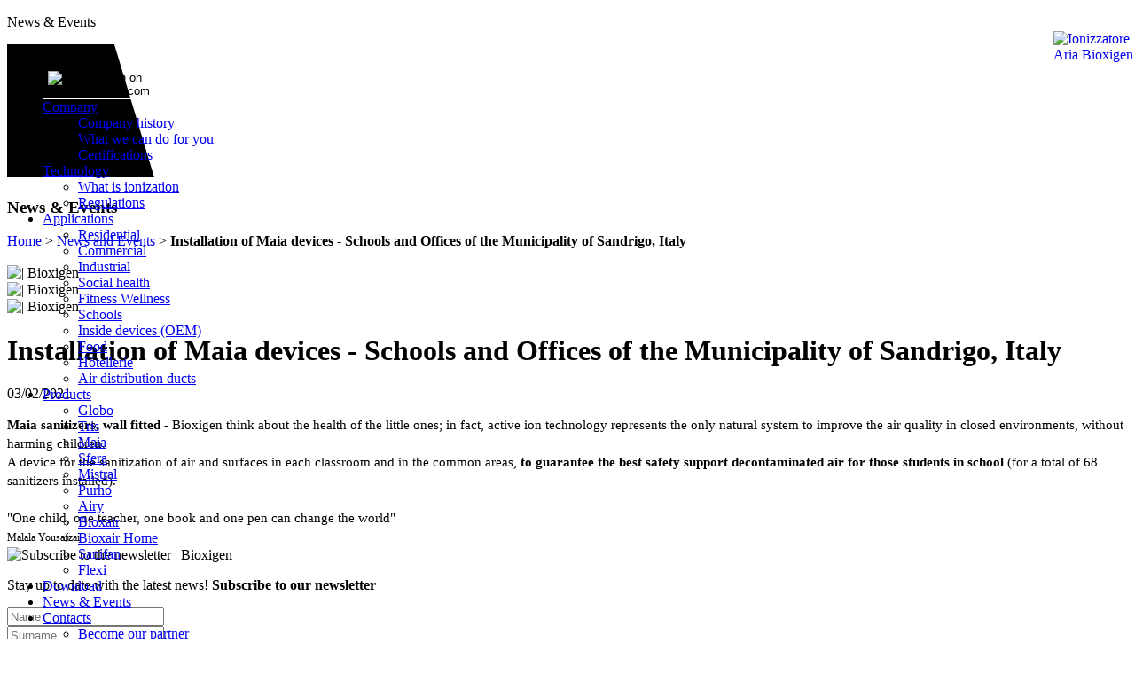

--- FILE ---
content_type: text/html; Charset=utf-8
request_url: https://www.bioxigen.com/gb/news/maia-school-offices-sandrigo
body_size: 31322
content:


<!DOCTYPE html>
<html lang="it">
<head>
	<meta charset="utf-8" />
    
    <link rel="apple-touch-icon" sizes="76x76" href="https://www.bioxigen.com/img/apple-icon.png">
	<link rel="icon" type="image/png" href="https://www.bioxigen.com/img/favicon.png">
	<link rel="shortcut icon" type="image/ico" href="https://www.bioxigen.com/img/favicon.ico">
    <meta http-equiv="X-UA-Compatible" content="IE=edge,chrome=1" />
	
	<link rel="canonical" href="https://www.bioxigen.com/" />

	
    <title>How to sanitize classrooms Houses Offices Shops?</title>
	<meta name="description" content="The active ion technology of our products reduces viral load by up to 99%. Schools, homes, offices, shops are completely safe with Bioxigen.">

    <meta content='width=device-width, initial-scale=1.0, maximum-scale=1.0, user-scalable=0' name='viewport' />
    <meta name="viewport" content="width=device-width" />
	<meta name="format-detection" content="telephone=no">
	
	<link rel="stylesheet" href="https://cdn.jsdelivr.net/npm/bootstrap-select@1.13.9/dist/css/bootstrap-select.min.css">

	<link href="https://www.bioxigen.com/assets/vendors/bootstrap/css/bootstrap.min.css" rel="stylesheet">
    <link href="https://www.bioxigen.com/assets/css/paper-kit.css" rel="stylesheet"/>
    <link href="https://www.bioxigen.com/assets/css/demo.css" rel="stylesheet" />
	
	<link href="https://www.bioxigen.com/assets/css/reset.css" rel="stylesheet" />

    <link href='http://fonts.googleapis.com/css?family=Montserrat:400,500,300,700' rel='stylesheet' type='text/css'>
	
	
	
    <link rel='stylesheet prefetch' href='https://cdnjs.cloudflare.com/ajax/libs/owl-carousel/1.3.3/owl.carousel.min.css'>
	<link rel='stylesheet prefetch' href='https://cdnjs.cloudflare.com/ajax/libs/owl-carousel/1.3.3/owl.theme.min.css'>
	<link rel="stylesheet" href="https://use.fontawesome.com/releases/v5.5.0/css/all.css" integrity="sha384-B4dIYHKNBt8Bc12p+WXckhzcICo0wtJAoU8YZTY5qE0Id1GSseTk6S+L3BlXeVIU" crossorigin="anonymous">
	<link href="http://maxcdn.bootstrapcdn.com/font-awesome/latest/css/font-awesome.min.css" rel="stylesheet">
	<link href="https://www.bioxigen.com/assets/fonts/socicon/style.css" rel="stylesheet" />
	
	<style>

.WEBSITE_BASECOLOR { color: #; }

/* FORM */
	.FORM_MSG1 {
		text-align: center; 
		padding: 10px; 
		background-color: #78b27a; 
		color: #FFFFFF; 
		display: none; 
		margin-top: 20px; 
		margin-bottom: 20px; 
		-webkit-box-shadow: 2px 2px 5px 0px rgba(0,0,0,0.38); 
		-moz-box-shadow: 2px 2px 5px 0px rgba(0,0,0,0.38); 
		box-shadow: 3px 3px 5px 0px rgba(0,0,0,0.38);
		font-family: 'UniversLTStd-Cn';
	}
	.FORM_MSG2 {
		text-align: center; 
		padding: 10px; 
		background-color: #c0362c; 
		color: #FFFFFF; 
		display: none; 
		margin-top: 20px; 
		margin-bottom: 20px; 
		-webkit-box-shadow: 2px 2px 5px 0px rgba(0,0,0,0.38); 
		-moz-box-shadow: 2px 2px 5px 0px rgba(0,0,0,0.38); 
		box-shadow: 3px 3px 5px 0px rgba(0,0,0,0.38);
		font-family: 'UniversLTStd-Cn';
	}
		
		
#FORM_NWS_INFO .form-group a {
	color: #fff !important;	
}	

.cursor { cursor: pointer; }

.ebox_address_set { padding: 10px; }
.ebox_address_set.active { background-color: #; color: #FFFFFF; }

/* CART */
	.EBOX_cart-counter {
		border-radius: 10px;
		padding: 4px 5px;
		text-transform: uppercase;
		font-size: 10px;
		color: #fff;
		position: absolute;
		font-size: 10px;
		text-align: center;
		top: 2px;
		right: 0;
		color: #fff;
		background-color: #C01F28;
	}
	.EBOX_cart-counter:hover {
		-ms-transform: scale(1.1, 1.1) !important; /* IE 9 */
		-webkit-transform: scale(1.1, 1.1) !important; /* Safari */
		transform: scale(1.1, 1.1) !important;
		transition-duration: 0.50s;
	}
	.cart_counter_effect {
		animation:move 1s 1 ease-in-out;
	}
	@keyframes move {
		0% {
			transform: scale(1) rotate(0deg);
		}
		100% {
			transform: scale(1.1) rotate(0.1deg);
		}
	}
</style>

	<script src="https://www.bioxigen.com/assets/js/jquery-3.2.1.min.js" type="text/javascript"></script>
	<script src="https://www.bioxigen.com/assets/js/jquery-ui-1.12.1.custom.min.js" type="text/javascript"></script>
	
	<!-- STYLE E SCRIPT AGGIUNTI DA GUSTO -->
	<script src="https://www.bioxigen.com/assets/vendors/jquery/jquery.min.js"></script>
	<script src="https://www.bioxigen.com/assets/vendors/bootstrap/js/bootstrap.bundle.min.js"></script>
	<link rel="stylesheet" type="text/css" href="https://www.bioxigen.com/assets/js/jquery.datetimepicker.css" />
	<script src="https://www.bioxigen.com/assets/js/jquery.datetimepicker.full.min.js"></script>
	<script src="https://www.bioxigen.com/assets/vendor/jquery-easing/jquery.easing.min.js"></script>

	<link rel="stylesheet" href="https://www.bioxigen.com/assets/css/jquery-simple-mobilemenu.css">
	<script src="https://www.bioxigen.com/assets/js/jquery-simple-mobilemenu.min.js"></script>

	
<style>
.loader {
	margin: 4px;
	border: 3px solid #FFFFFF;
	border-top: 3px solid #000000;
	border-radius: 50%;
	width: 20px;
	height: 20px;
	animation: spin 2s linear infinite;
	margin: 0 auto;
}

@keyframes spin {
	0% { transform: rotate(0deg); }
	100% { transform: rotate(360deg); }
}

</style>

<script>
	function AJAX_FORM( TMP_FORM , TMP_FORM_URL , TMP_FORM_RESET , TMP_FORM_grecaptcha )
		{

		$("#"+TMP_FORM+"_FORM").click(function(e) {
			$("#"+TMP_FORM+"_RECAPTCHA").slideDown(500);
		});

		$("#"+TMP_FORM+"_BTN").click(function(e)
		{
			BTN_H = $("#"+TMP_FORM+"_BTN").height();
			BTN_W = $("#"+TMP_FORM+"_BTN").width();

			$("#"+TMP_FORM+"_BTN_LBL").html("<div class='loader'></div>");
			$("#"+TMP_FORM+"_RECAPTCHA").slideDown(500);

			$("#"+TMP_FORM+"_BTN").height(BTN_H);
			$("#"+TMP_FORM+"_BTN").width(BTN_W);


			AJAX_FORM_DIV_MSG = TMP_FORM+'_MSG';
			//$("#"+AJAX_FORM_DIV_MSG).slideUp();

			// RESET
				$("#"+AJAX_FORM_DIV_MSG+"1").slideUp();
				$("#"+AJAX_FORM_DIV_MSG+"2").slideUp();

			

		    $.ajax(
		    {
		        url : TMP_FORM_URL,
		        type: "POST",
		        data : $("#"+TMP_FORM+"_FORM").serialize(),
		        success:function(data, textStatus, jqXHR)
			        {
					data_msg = data;

					var data_msg1 = '';
					var data_msg2 = '';

					if( data_msg.indexOf('[RELOAD]') > -1 )
						{
						var data_temp = data_msg.split('[/RELOAD]');
						var data_temp = data_temp[0].split('[RELOAD]');
						data_msg1 = data_temp[1];
						location.href = data_msg1;
						}

					if( data_msg.indexOf('[RELOADJQUERY]') > -1 )
						{
						var data_temp = data_msg.split('[/RELOADJQUERY]');
						var data_temp = data_temp[0].split('[RELOADJQUERY]');
						data_msg1 = data_temp[1];
						var data_temp = data_msg1.split('|');
						JS_LOAD( data_temp[0] , data_temp[1] , data_temp[2] );
						DIV_ONSCREEN( "#"+data_temp[1] );
						}

					if( data_msg.indexOf('[RELOAD]') == -1 )
						{
						if( data_msg.indexOf('[DIV_MSG1]') > -1 )
							{
							//OK
							var data_temp = data_msg.split('[/DIV_MSG1]');
							var data_temp = data_temp[0].split('[DIV_MSG1]');
							data_msg1 = data_temp[1];
							if ( TMP_FORM_RESET == 1 ) { $("#"+TMP_FORM+"_FORM")[0].reset(); }
							if ( TMP_FORM_grecaptcha == 1 ) { grecaptcha.reset( this[TMP_FORM+"_RECAPTCHA"] ); }
							}
						if( data_msg.indexOf('[DIV_MSG2]') > -1 )
							{
							//PROBLEM
							var data_temp = data_msg.split('[/DIV_MSG2]');
							var data_temp = data_temp[0].split('[DIV_MSG2]');
							data_msg2 = data_temp[1];
							//grecaptcha.reset( this[TMP_FORM+"_RECAPTCHA"] );

							data_msg2_ = data_msg2.toLowerCase();
							//alert( data_msg2_.indexOf("robot") );
							if ( data_msg2_.indexOf("robot") > -1 ) { grecaptcha.reset( this[TMP_FORM+"_RECAPTCHA"] ); }
							}

						if ( data_msg1 != "" )
							{
							DIV_ONSCREEN( "#"+TMP_FORM+"_FORM" );
							$("#"+AJAX_FORM_DIV_MSG+"1").html(data_msg1);
							$("#"+AJAX_FORM_DIV_MSG+"1").slideDown();
							$("#"+TMP_FORM+"_BTN_LBL").html( $("#"+TMP_FORM+"_BTN_LBL_").val() );
							setTimeout(function(){ $("#"+AJAX_FORM_DIV_MSG+"1").slideUp(); }, 20000);
							if ( TMP_FORM_grecaptcha == 1 ) { grecaptcha.reset( this[TMP_FORM+"_RECAPTCHA"] ); }
							}
						if ( data_msg2 != "" )
							{
							DIV_ONSCREEN( "#"+TMP_FORM+"_FORM" );
							$("#"+AJAX_FORM_DIV_MSG+"2").html(data_msg2);
							$("#"+AJAX_FORM_DIV_MSG+"2").slideDown();
							setTimeout(function(){ $("#"+AJAX_FORM_DIV_MSG+"2").slideUp(); $("#"+TMP_FORM+"_BTN_LBL").html( $("#"+TMP_FORM+"_BTN_LBL_").val() ); }, 5000);
							}
						}

		        },
		        error: function(jqXHR, textStatus, errorThrown)
			        {
					DIV_ONSCREEN( "#"+TMP_FORM+"_FORM" );
					$("#"+AJAX_FORM_DIV_MSG+"2").html('There was a problem. Try later.');
					$("#"+AJAX_FORM_DIV_MSG+"2").slideDown();
					setTimeout(function(){ $("#"+AJAX_FORM_DIV_MSG+"2").slideUp(); $("#"+TMP_FORM+"_BTN_LBL").html( $("#"+TMP_FORM+"_BTN_LBL_").val() ); }, 5000);
					if ( TMP_FORM_grecaptcha == 1 ) { grecaptcha.reset( this[TMP_FORM+"_RECAPTCHA"] ); }
			        }
		    });

		});
		}


	function JS_LOAD( fct_mode , fct_div , fct_url )
		{
		//alert('JS_LOAD: ' + fct_url + "/" + RND() + ' [' + fct_div + ']' );
		

		if (fct_mode == 'DIV' && fct_div != '')
			{
			fct_div = '#' + fct_div;

			div_h = $(fct_div).height();

			$(fct_div).css("position", "relative");

			var ajaxLoader = "<div class='div_loader' id='div_loader'><div class='loader'></div></div>";
			//$(fct_div).fadeOut("slow").html(ajaxLoader).fadeIn('slow');
			//$( ajaxLoader ).appendTo( fct_div );

			$('#div_loader').height( div_h );

			$(fct_div).prepend(ajaxLoader);
			$(fct_div).css({ opacity: 0.3 });

			//$(fct_div).height(div_h);

			setTimeout(function(){
				$(fct_div).load( fct_url + "/" + RND() , function(responseTxt, statusTxt, xhr){
					if(statusTxt == "success")
						$(fct_div).css({ opacity: 1 });
					if(statusTxt == "error")
						alert("Error: " + xhr.status + ": " + fct_url + " " + xhr.statusText);
					});
				}, 300);

			}
		else if (fct_mode == 'INPUT' && fct_div != '')
			{//alert( fct_mode + ' ' + fct_url + "/" + RND() );
			var AJAX_CNT = '';
			$.ajax({
				'async': true,
				type:'post',
				url: fct_url + "/" + RND(),
				dataType:'text',
				success: function(data)
					{
					if ( data.indexOf('[PRINT]') > -1 )
						{
						var data_temp = data.split('[/PRINT]');
						var data_temp = data_temp[0].split('[PRINT]');
						data_msg2 = data_temp[1];
						}

					$('#'+fct_div).val(data_msg2);
					}
				});
			return AJAX_CNT;
			}
		else if (fct_mode == 'INPUTS' && fct_div != '')
			{
			var AJAX_CNT = '';
			$.ajax({
				'async': true,
				type:'post',
				url: fct_url + "/" + RND(),
				dataType:'text',
				success: function(data)
					{
					if ( data.indexOf('[PRINT]') > -1 )
						{
						var data_temp = data.split('[/PRINT]');
						var data_temp = data_temp[0].split('[PRINT]');
						data_msg2 = data_temp[1];
						}

						var data_arr1 = fct_div.split('|');
						var data_arr2 = data_msg2.split('|');

						for (i = 0; i < data_arr1.length; i++) {
						$('#'+data_arr1[i]).val( data_arr2[i] );
						}

					}
				});
			return AJAX_CNT;
			}
		else
			{
			var AJAX_CNT = '';
			$.ajax({
				'async': true,	/* asynk false è molto più lento lo switch lingua in gestione dati informativi element */
				type:'post',
				url: fct_url + "/" + RND(),
				dataType:'text',
				success: function(data)
					{
					$('.modal').modal('hide');
					AJAX_CNT = data;
					}
				});
			return AJAX_CNT;
			}

		}

	function RND()
		{
		var randomnumber1=Math.floor(Math.random()*1000000);
		var randomnumber2=Math.floor(Math.random()*1000000);
		//alert( 'PAGE: ' + tmp_url_redirect );
		return String(randomnumber1) + String(randomnumber2);
		}

	function DIV_ONSCREEN( fct_div )
		{
		$('html,body').animate({ scrollTop: $(fct_div).offset().top - $(window).height()/2 }, 1000);
		$('#prenota_modal').scrollTop(0);
		}

	function DIV_OPEN_CLOSE( fct_div )
		{
		var fct_div_status = $('#'+fct_div).is(':visible');
		if ( fct_div_status == true ) { $('#'+fct_div).slideUp(); }
		else { $('#'+fct_div).slideDown(); }
		}

	function cookies_action( fct_mode , fct_val )
		{
		if ( fct_mode == 'var' )
			{
			if ( $('#cookie_'+fct_val).val() == 1 )
				{
				$('#cookie_'+fct_val).val(0);
				$('#cookie_'+fct_val+'_icon').removeClass('fillGreenCookie').addClass('fillRedCookie');
				JS_LOAD( '' , '' , 'https://www.bioxigen.com/ajax/gb/cookies/misuration/0/11039371' );
				}
			else
				{
				$('#cookie_'+fct_val).val(1);
				$('#cookie_'+fct_val+'_icon').removeClass('fillRedCookie').addClass('fillGreenCookie');
				JS_LOAD( '' , '' , 'https://www.bioxigen.com/ajax/gb/cookies/misuration/1/56593829' );
				}
			}
		else if ( fct_mode == 'accept-all' )
			{
			JS_LOAD( '' , '' , 'https://www.bioxigen.com/ajax/gb/cookies/accept-all/20248056' );
			jQuery('#cookies_content').slideUp(200);
			setTimeout(function(){ $("#cookies_content").hide("slow"); }, 250);
			}
		else if ( fct_mode == 'accept-nothing' )
			{
			JS_LOAD( '' , '' , 'https://www.bioxigen.com/ajax/gb/cookies/accept-nothing/69252574' );
			jQuery('#cookies_content').slideUp(200);
			setTimeout(function(){ $("#cookies_content").hide("slow"); }, 250);
			}
		else if ( fct_mode == 'close' )
			{
			//JS_LOAD( '' , '' , 'https://www.bioxigen.com/ajax/gb/cookies/close/10634858' );
			jQuery('#cookies_content').slideUp(200);
			setTimeout(function(){ $("#cookies_content").hide("slow"); }, 250);
			}
		else if ( fct_mode == 'view' )
			{
			JS_LOAD( 'DIV' , 'cookies_content_data' , 'https://www.bioxigen.com/ajax/gb/cookies/view/30524874' );
			setTimeout(function(){ $("#cookies_content").slideDown(); }, 100);
			}
		else if ( fct_mode == 'view-config' )
			{
			JS_LOAD( 'DIV' , 'cookies_content_data' , 'https://www.bioxigen.com/ajax/gb/cookies/view-config/97412747' );
			setTimeout(function(){ $("#cookies_content").slideDown(); }, 100);
			}
		}
</script>

	
	
	<link rel="stylesheet" href="https://unpkg.com/swiper/css/swiper.min.css">
	<link rel="stylesheet" href="https://www.bioxigen.com/assets/css/swiper-bundle.min.css">
	
	
	<link rel="stylesheet"  href="https://www.bioxigen.com/assets/css/lightslider.css"/>
	
	
	<link href="https://www.bioxigen.com/assets/css/style-website.css" rel="stylesheet" />

	
		<!-- Global site tag (gtag.js) - Google Analytics -->
		<script async src="https://www.googletagmanager.com/gtag/js?id=UA-166822969-1"></script>
		<script>
		  window.dataLayer = window.dataLayer || [];
		  function gtag(){dataLayer.push(arguments);}
		  gtag('js', new Date());

		  gtag('config', 'UA-166822969-1');
		</script>
	

	<!-- Facebook Pixel Code -->
	<script>
	!function(f,b,e,v,n,t,s)
	{if(f.fbq)return;n=f.fbq=function(){n.callMethod?
	n.callMethod.apply(n,arguments):n.queue.push(arguments)};
	if(!f._fbq)f._fbq=n;n.push=n;n.loaded=!0;n.version='2.0';
	n.queue=[];t=b.createElement(e);t.async=!0;
	t.src=v;s=b.getElementsByTagName(e)[0];
	s.parentNode.insertBefore(t,s)}(window, document,'script',
	'https://connect.facebook.net/en_US/fbevents.js');
	fbq('init', '4116713328357604');
	fbq('track', 'PageView');
	</script>
	<noscript>
	<img height="1" width="1" style="display:none" alt="fbpx" src="https://www.facebook.com/tr?id=4116713328357604&ev=PageView&noscript=1" alt="Bioxigen Ionizzatore Aria" />
	</noscript>
	<!-- End Facebook Pixel Code -->
	
</head>

<body style="position: relative;">

	



	<div style="position: fixed; width: 100%; display: block; z-index: 15;">
		<div style="position: relative;">
			
			<header class="nav-main">
				<div class="logo-port">
					<a href="https://www.bioxigen.com/gb/">
						<img src="https://www.bioxigen.com/img/logo-bioxigen.png" style="max-width: 100px; padding: 3px 0; float: right;" alt="Ionizzatore Aria Bioxigen">
					</a>
				</div>
			</header>
			<ul class="mobile_menu mb-0">
				<li>
					<style>
					.search-mobile {
						position: relative;
						display: flex;
						margin: 5px auto;
						padding: 10px 0px;
						background-color: transparent;
					}
					</style>

					<form method="post" autocomplete="off" action="https://www.bioxigen.com/gb/search" id="form_search">
						<div class="search search-mobile">
							<button type="submit" onclick="javascript: document.getElementById('form_search').submit();" class="searchButton pl-0">
								<img src="https://www.bioxigen.com/img/search-icon.svg" style="width: 25px;" class="img-fluid" alt="Search on bioxigen.com">
							</button>
							<input type="text" name="search_data" id="search_data" class="searchTerm" placeholder="Search on bioxigen.com" value="">
					   </div>
					</form>

				</li>
				<li>
					<a href="#">Company</a>
					<ul class="submenu">
						<li>
							<a href="https://www.bioxigen.com/gb/storia-aziendale">Company history</a>
						</li>
						<li>
							<a href="https://www.bioxigen.com/gb/cosa-possiamo-fare-per-te">What we can do for you</a>
						</li>
						<li>
							<a href="https://www.bioxigen.com/gb/certificazioni">Certifications</a>
						</li>
					</ul>
				</li>
				<li>
					<a href="#">Technology</a>
					<ul class="submenu">
						<li>
							<a href="https://www.bioxigen.com/gb/cos-e-la-ionizzazione">What is ionization</a>
						</li>
						<li>
							<a href="https://www.bioxigen.com/gb/normative">Regulations</a>
						</li>
					</ul>
				</li>
				
				
				<li>
					<a href="#">Applications</a>
					<ul class="submenu">
						
						<li>
							<a href="https://www.bioxigen.com/gb/application/residential" class="">Residential</a>
						</li>
						
						<li>
							<a href="https://www.bioxigen.com/gb/application/commercial" class="">Commercial</a>
						</li>
						
						<li>
							<a href="https://www.bioxigen.com/gb/application/industrial" class="">Industrial</a>
						</li>
						
						<li>
							<a href="https://www.bioxigen.com/gb/application/social-health" class="">Social health</a>
						</li>
						
						<li>
							<a href="https://www.bioxigen.com/gb/application/fitness-wellness" class="">Fitness Wellness</a>
						</li>
						
						<li>
							<a href="https://www.bioxigen.com/gb/application/schools" class="">Schools</a>
						</li>
						
						<li>
							<a href="https://www.bioxigen.com/gb/application/inside-devices-(oem)" class="">Inside devices (OEM)</a>
						</li>
						
						<li>
							<a href="https://www.bioxigen.com/gb/application/food" class="">Food</a>
						</li>
						
						<li>
							<a href="https://www.bioxigen.com/gb/application/hôtellerie" class="">Hôtellerie</a>
						</li>
						
						<li>
							<a href="https://www.bioxigen.com/gb/application/air-distribution-ducts" class="">Air distribution ducts</a>
						</li>
						
					</ul>
				</li>
				<li>
					<a href="#">Products</a>
					<ul class="submenu">
						
						<li>
							<a href="https://www.bioxigen.com/gb/product/globo" class="">Globo</a>
						</li>
						
						<li>
							<a href="https://www.bioxigen.com/gb/product/tris" class="">Tris</a>
						</li>
						
						<li>
							<a href="https://www.bioxigen.com/gb/product/maia" class="">Maia</a>
						</li>
						
						<li>
							<a href="https://www.bioxigen.com/gb/product/sfera" class="">Sfera</a>
						</li>
						
						<li>
							<a href="https://www.bioxigen.com/gb/product/mistral" class="">Mistral</a>
						</li>
						
						<li>
							<a href="https://www.bioxigen.com/gb/product/purho" class="">Purho</a>
						</li>
						
						<li>
							<a href="https://www.bioxigen.com/gb/product/airy" class="">Airy</a>
						</li>
						
						<li>
							<a href="https://www.bioxigen.com/gb/product/bioxair" class="">Bioxair</a>
						</li>
						
						<li>
							<a href="https://www.bioxigen.com/gb/product/bioxair-home-1" class="">Bioxair Home</a>
						</li>
						
						<li>
							<a href="https://www.bioxigen.com/gb/product/sanifan" class="">Sanifan</a>
						</li>
						
						<li>
							<a href="https://www.bioxigen.com/gb/product/flexi" class="">Flexi</a>
						</li>
						
					</ul>
				</li>
				<li>
					<a href="https://www.bioxigen.com/gb/download" class="text-uc">Download</a>
				</li>
				<li>
					<a href="https://www.bioxigen.com/gb/news-eventi" class="text-uc">News & Events</a>
				</li>
				<li>
					<a href="#">Contacts</a>
					<ul class="submenu">
						<li>
							<a href="https://www.bioxigen.com/gb/diventa-nostro-partner">Become our partner</a>
						</li>
						<li>
							<a href="https://www.bioxigen.com/gb/contatti">Contact us</a>
						</li>
						<li>
							<a href="https://www.bioxigen.com/gb/job">JobJOB</a>
						</li>
					</ul>
				</li>
				
				<li class="nav-sticky">
					<ul class="py-3 social-area" style="border-top: 1px solid #fff;">
						<li class="nav-item">
							<a href="https://www.facebook.com/BioxigenTechnology/" class="btn btn-just-icon" alt="Follow us on Facebook" title="Follow us on Facebook" target="_blank" style="margin-left: 5px; margin-right: 5px;">
								<i class="socicon-facebook" aria-hidden="true"></i>
							</a>
						</li>
						<li class="nav-item">
							<a href="https://it.linkedin.com/company/bioxigen" class="btn btn-just-icon" alt="Visit our Linkedin page" title="Visit our Linkedin page" target="_blank" style="margin-left: 5px; margin-right: 5px;">
								<i class="socicon-linkedin"></i>
							</a>
						</li>
						<li class="nav-item">
							<a href="https://www.instagram.com/bioxigen/" class="btn btn-just-icon" alt="Follow us on Instagram" title="Follow us on Instagram" target="_blank" style="margin-left: 5px; margin-right: 5px;">
								<i class="socicon-instagram"></i>
							</a>
						</li>
						<li class="nav-item">
							<a href="https://www.youtube.com/channel/UC6I_Q_ZpErfFcILAQdZHibg?" class="btn btn-just-icon" alt="Visit our Youtube channel" title="Visit our Youtube channel" target="_blank" style="margin-left: 5px; margin-right: 5px;">
								<i class="socicon-youtube"></i>
							</a>
						</li>
						<li class="nav-item ml-auto" style="xposition: relative;">
							<!--<a data-toggle="modal" data-target="#chooseLangModal" class="nav-link text-center" data-scroll="true" style="cursor: pointer;">
								ITA
							</a>-->

							
							<a href="https://www.bioxigen.com/it/news" class="nav-link text-center lang-hidden lang" data-scroll="true" style="cursor: pointer;">
								ITA
							</a>
							
							<a onclick="showLang()" class="nav-link text-center lang showLang" data-scroll="true" style="cursor: pointer;">
								- EN
							</a>
						</li>
					</ul>
				</li>
			</ul>
			<script>
			$(document).ready(function() {
				$(".mobile_menu").slideMobileMenu({
					onMenuLoad: function(menu) {
						console.log(menu)
						console.log("menu loaded")
					},
					onMenuToggle: function(menu, opened) {
						console.log(opened)
					}
				});
			})
			</script>
			<!--FINE MENU MOBILE-->

			<!--MENU DESKTOP-->
			<nav class="navbar" style="position: fixed; width: 100%; z-index: 999;">
				<div class="menu-container container">
					<script>
					/*SCRIPT PER TENDINA LINGUA*/
					$('#LANG_BTN').click(function() {
						var fct_div_status = $('#LANG_CNT').is(':visible');
						if ( fct_div_status == true ) { $('#LANG_CNT').slideUp(); }
						else { $('#LANG_CNT').slideDown(); }
					});
					</script>
				
					<div class="menu row" style="width: 100%;">
						<div id="logo" class="col-xl-2 col-lg-2 col-md-3">
							<a href="https://www.bioxigen.com/gb/">
								<img src="https://www.bioxigen.com/img/logo-bioxigen.png" class="img-fluid" alt="Ionizzatore Aria Bioxigen">
							</a>
						</div>
						<ul class="*col-xl-7 ml-auto" style="width: auto;">
							<div class="menu menu-top row mx-0" style="width: 100%;">
								<ul class="col-md-6 social-area pl-3">
									<li class="px-0" style="float: left;">
										<a href="https://www.facebook.com/BioxigenTechnology/" class="btn btn-just-icon" alt="Follow us on Facebook" title="Follow us on Facebook" target="_blank" style="margin-left: 5px; margin-right: 5px;">
											<i class="socicon-facebook" aria-hidden="true"></i>
										</a>
									</li>
									<li class="px-0" style="float: left;">
										<a href="https://it.linkedin.com/company/bioxigen" class="btn btn-just-icon" alt="Visit our Linkedin page" title="Visit our Linkedin page" target="_blank" style="margin-left: 5px; margin-right: 5px;">
											<i class="socicon-linkedin"></i>
										</a>
									</li>
									<li class="px-0" style="float: left;">
										<a href="https://www.instagram.com/bioxigen/" class="btn btn-just-icon" alt="Follow us on Instagram" title="Follow us on Instagram" target="_blank" style="margin-left: 5px; margin-right: 5px;">
											<i class="socicon-instagram"></i>
										</a>
									</li>
									<li class="px-0" style="float: left;">
										<a href="https://www.youtube.com/channel/UC6I_Q_ZpErfFcILAQdZHibg?" class="btn btn-just-icon" alt="Visit our Youtube channel" title="Visit our Youtube channel" target="_blank" style="margin-left: 5px; margin-right: 5px;">
											<i class="socicon-youtube"></i>
										</a>
									</li>
								</ul>
								<div id="menu-icons" class="col-md-6">
									<ul class="row" style="display: flex;">
										<li class="nav-item ml-auto col-lg-8">
											<style>
											.search {
												width: 100%;
												position: relative;
												display: flex;
												margin: 0;
												padding: 5px 5px 0px 0px;
												background-color: transparent;
												border-bottom: 1px solid #fff;
											}
											.searchTerm {
												width: 100%;
												outline: none;
												color: #fff;
												border: 0;
												font-size: 14px;
												background-color: transparent;
												font-family: 'UniversLTStd-Cn';
											}
											@-moz-document url-prefix() {
												.search .searchTerm {
													width: 75%;
												}
											}
											.searchTerm:focus{
												color: #fff;
											}
											.searchTerm::placeholder {
												color: rgba(256,256,256,0.25);
											}
											.searchButton {
												cursor: pointer;
												background-color: transparent;
												border: 0;
											}
											.searchButton:focus {
												outline: 0;
											}
											</style>
											<form action="https://www.bioxigen.com/gb/search" method="post">
												<div class="search">
													<button type="submit" onclick="javascript: document.getElementById('form_search').submit();" class="searchButton pl-0">
														<img src="https://www.bioxigen.com/img/search-icon.svg" style="width: 25px;" class="img-fluid" alt="Search on bioxigen.com">
													</button>
													<input type="text" name="search_data" id="search_data" class="searchTerm" placeholder="Search on bioxigen.com" value="">
											   </div>
											</form>
										</li>
										<li class="nav-item" style="xposition: relative;">
											
											<a href="https://www.bioxigen.com/it/news/maia-school-offices-sandrigo" class="nav-link text-center lang-hidden lang" data-scroll="true" style="cursor: pointer;">
												ITA
											</a>
											<a onclick="showLang()" class="nav-link text-center lang showLang" data-scroll="true" style="cursor: pointer;">
												- EN
											</a>
										</li>
										<script>
										$('.showLang').on('click', function () {
											$('.lang-hidden').fadeToggle();
										});
										</script>
									</ul>
								</div>
							</div>
							
							<li>
								<a style="cursor: pointer;" class="">Company</a>
								<ul>
									<li>
										<a href="https://www.bioxigen.com/gb/storia-aziendale" class="">Company history</a>
									</li>
									<li>
										<a href="https://www.bioxigen.com/gb/cosa-possiamo-fare-per-te" class="">What we can do for you</a>
									</li>
									<li>
										<a href="https://www.bioxigen.com/gb/certificazioni" class="">Certifications</a>
									</li>
								</ul>
							</li>
							<li>
								<a style="cursor: pointer;" class="">Technology</a>
								<ul>
									<li>
										<a href="https://www.bioxigen.com/gb/cos-e-la-ionizzazione" class="">What is ionization</a>
									</li>
									<li>
										<a href="https://www.bioxigen.com/gb/normative" class="">Regulations</a>
									</li>
								</ul>
							</li>
							<li>
								<a style="cursor: pointer;" class="">Applications</a>
								<ul class="menu-prodotti *container">

									
										<li>
											<ul>
												<div class="introduction">
													<a href="https://www.bioxigen.com/gb/application/residential" class="text-center EQH_menuApp_title ">Residential</a>
												</div>
												<a href="https://www.bioxigen.com/gb/application/residential" class="">
													<img src="https://www.big-box.net/data/e6j56tsj/app-residenziale.png" class="img-fluid" alt="Residential | Bioxigen">
												</a>
											</ul>
										</li>
										
										<li>
											<ul>
												<div class="introduction">
													<a href="https://www.bioxigen.com/gb/application/commercial" class="text-center EQH_menuApp_title ">Commercial</a>
												</div>
												<a href="https://www.bioxigen.com/gb/application/commercial" class="">
													<img src="https://www.big-box.net/data/e6j56tsj/app-commerciale.png" class="img-fluid" alt="Commercial | Bioxigen">
												</a>
											</ul>
										</li>
										
										<li>
											<ul>
												<div class="introduction">
													<a href="https://www.bioxigen.com/gb/application/industrial" class="text-center EQH_menuApp_title ">Industrial</a>
												</div>
												<a href="https://www.bioxigen.com/gb/application/industrial" class="">
													<img src="https://www.big-box.net/data/e6j56tsj/app-industriale.png" class="img-fluid" alt="Industrial | Bioxigen">
												</a>
											</ul>
										</li>
										
										<li>
											<ul>
												<div class="introduction">
													<a href="https://www.bioxigen.com/gb/application/social-health" class="text-center EQH_menuApp_title ">Social health</a>
												</div>
												<a href="https://www.bioxigen.com/gb/application/social-health" class="">
													<img src="https://www.big-box.net/data/e6j56tsj/app-socio-sanitari.png" class="img-fluid" alt="Social health | Bioxigen">
												</a>
											</ul>
										</li>
										
										<li>
											<ul>
												<div class="introduction">
													<a href="https://www.bioxigen.com/gb/application/fitness-wellness" class="text-center EQH_menuApp_title ">Fitness Wellness</a>
												</div>
												<a href="https://www.bioxigen.com/gb/application/fitness-wellness" class="">
													<img src="https://www.big-box.net/data/e6j56tsj/app-fitness-wellness.png" class="img-fluid" alt="Fitness Wellness | Bioxigen">
												</a>
											</ul>
										</li>
										
										<li>
											<ul>
												<div class="introduction">
													<a href="https://www.bioxigen.com/gb/application/schools" class="text-center EQH_menuApp_title ">Schools</a>
												</div>
												<a href="https://www.bioxigen.com/gb/application/schools" class="">
													<img src="https://www.big-box.net/data/e6j56tsj/app-scolastico.png" class="img-fluid" alt="Schools | Bioxigen">
												</a>
											</ul>
										</li>
										
										<li>
											<ul>
												<div class="introduction">
													<a href="https://www.bioxigen.com/gb/application/inside-devices-(oem)" class="text-center EQH_menuApp_title ">Inside devices (OEM)</a>
												</div>
												<a href="https://www.bioxigen.com/gb/application/inside-devices-(oem)" class="">
													<img src="https://www.big-box.net/data/e6j56tsj/app-oem.png" class="img-fluid" alt="Inside devices (OEM) | Bioxigen">
												</a>
											</ul>
										</li>
										
										<li>
											<ul>
												<div class="introduction">
													<a href="https://www.bioxigen.com/gb/application/food" class="text-center EQH_menuApp_title ">Food</a>
												</div>
												<a href="https://www.bioxigen.com/gb/application/food" class="">
													<img src="https://www.big-box.net/data/e6j56tsj/app-alimentare.png" class="img-fluid" alt="Food | Bioxigen">
												</a>
											</ul>
										</li>
										
										<li>
											<ul>
												<div class="introduction">
													<a href="https://www.bioxigen.com/gb/application/hôtellerie" class="text-center EQH_menuApp_title ">Hôtellerie</a>
												</div>
												<a href="https://www.bioxigen.com/gb/application/hôtellerie" class="">
													<img src="https://www.big-box.net/data/e6j56tsj/app-hotellerie.png" class="img-fluid" alt="Hôtellerie | Bioxigen">
												</a>
											</ul>
										</li>
										
										<li>
											<ul>
												<div class="introduction">
													<a href="https://www.bioxigen.com/gb/application/air-distribution-ducts" class="text-center EQH_menuApp_title ">Air distribution ducts</a>
												</div>
												<a href="https://www.bioxigen.com/gb/application/air-distribution-ducts" class="">
													<img src="https://www.big-box.net/data/e6j56tsj/app-trattamento-aria.png" class="img-fluid" alt="Air distribution ducts | Bioxigen">
												</a>
											</ul>
										</li>
										
								</ul>
							</li>
							<li>
								<a style="cursor: pointer;" class="">Products</a>
								<ul class="menu-prodotti *container">
									
											<li>
												<ul>
													<div class="introduction mb-3">
														<a href="https://www.bioxigen.com/gb/product/globo" class="text-center ">Globo</a>
													</div>
													<a href="https://www.bioxigen.com/gb/product/globo">
														<img src="https://www.big-box.net/data/e6j56tsj/globo-bianco-nero.png" class="img-fluid" alt="Globo - Sanitization unit for residential environment | Bioxigen">
													</a>
												</ul>
											</li>
											
											<li>
												<ul>
													<div class="introduction mb-3">
														<a href="https://www.bioxigen.com/gb/product/tris" class="text-center ">Tris</a>
													</div>
													<a href="https://www.bioxigen.com/gb/product/tris">
														<img src="https://www.big-box.net/data/e6j56tsj/tris-black.png" class="img-fluid" alt="Tris - Sanitization unit for residential environment | Bioxigen">
													</a>
												</ul>
											</li>
											
											<li>
												<ul>
													<div class="introduction mb-3">
														<a href="https://www.bioxigen.com/gb/product/maia" class="text-center ">Maia</a>
													</div>
													<a href="https://www.bioxigen.com/gb/product/maia">
														<img src="https://www.big-box.net/data/e6j56tsj/maia2.png" class="img-fluid" alt="Maia - Sanitization unit for residential environment | Bioxigen">
													</a>
												</ul>
											</li>
											
											<li>
												<ul>
													<div class="introduction mb-3">
														<a href="https://www.bioxigen.com/gb/product/sfera" class="text-center ">Sfera</a>
													</div>
													<a href="https://www.bioxigen.com/gb/product/sfera">
														<img src="https://www.big-box.net/data/e6j56tsj/sfera-grey.png" class="img-fluid" alt="Sfera - Sanitization unit for residential environment | Bioxigen">
													</a>
												</ul>
											</li>
											
											<li>
												<ul>
													<div class="introduction mb-3">
														<a href="https://www.bioxigen.com/gb/product/mistral" class="text-center ">Mistral</a>
													</div>
													<a href="https://www.bioxigen.com/gb/product/mistral">
														<img src="https://www.big-box.net/data/e6j56tsj/mistral.png" class="img-fluid" alt="Mistral - Sanitization unit for commercial/industrial environment | Bioxigen">
													</a>
												</ul>
											</li>
											
											<li>
												<ul>
													<div class="introduction mb-3">
														<a href="https://www.bioxigen.com/gb/product/purho" class="text-center ">Purho</a>
													</div>
													<a href="https://www.bioxigen.com/gb/product/purho">
														<img src="https://www.big-box.net/data/e6j56tsj/purho-shadow.png" class="img-fluid" alt="Purho - Sanitization unit for industrial environment | Bioxigen">
													</a>
												</ul>
											</li>
											
											<li>
												<ul>
													<div class="introduction mb-3">
														<a href="https://www.bioxigen.com/gb/product/airy" class="text-center ">Airy</a>
													</div>
													<a href="https://www.bioxigen.com/gb/product/airy">
														<img src="https://www.big-box.net/data/e6j56tsj/airy.png" class="img-fluid" alt="Airy - Sanitization unit that can be integrated in other applications | Bioxigen">
													</a>
												</ul>
											</li>
											
											<li>
												<ul>
													<div class="introduction mb-3">
														<a href="https://www.bioxigen.com/gb/product/bioxair" class="text-center ">Bioxair</a>
													</div>
													<a href="https://www.bioxigen.com/gb/product/bioxair">
														<img src="https://www.big-box.net/data/e6j56tsj/bioxigen_bioxair-bianco_fronte.png" class="img-fluid" alt="Bioxair - Ducts sanitization unit for industrial/commercial air ducts | Bioxigen">
													</a>
												</ul>
											</li>
											
											<li>
												<ul>
													<div class="introduction mb-3">
														<a href="https://www.bioxigen.com/gb/product/bioxair-home-1" class="text-center ">Bioxair Home</a>
													</div>
													<a href="https://www.bioxigen.com/gb/product/bioxair-home-1">
														<img src="https://www.big-box.net/data/e6j56tsj/bioxair-home-125.png" class="img-fluid" alt="Bioxair Home - Sanitization unit for residential air ducts | Bioxigen">
													</a>
												</ul>
											</li>
											
											<li>
												<ul>
													<div class="introduction mb-3">
														<a href="https://www.bioxigen.com/gb/product/sanifan" class="text-center ">Sanifan</a>
													</div>
													<a href="https://www.bioxigen.com/gb/product/sanifan">
														<img src="https://www.big-box.net/data/e6j56tsj/bioxigen-bxgldia1-verticale.png" class="img-fluid" alt="Sanifan - Sanitization unit that can be integrated in other applications | Bioxigen">
													</a>
												</ul>
											</li>
											
											<li>
												<ul>
													<div class="introduction mb-3">
														<a href="https://www.bioxigen.com/gb/product/flexi" class="text-center ">Flexi</a>
													</div>
													<a href="https://www.bioxigen.com/gb/product/flexi">
														<img src="https://www.big-box.net/data/e6j56tsj/flexi_640x773-px.png" class="img-fluid" alt="Flexi - Sanitization unit that can be integrated in other applications | Bioxigen">
													</a>
												</ul>
											</li>
											
								</ul>
							</li>
							<li>
								<a href="https://www.bioxigen.com/gb/download" class="">Download</a>
							</li>
							<li>
								<a href="https://www.bioxigen.com/gb/news-eventi" class="menu_active">News & Events</a>
							</li>
							<li>
								<a style="cursor: pointer;" class="">Contacts</a>
								<ul>
									<li>
										<a href="https://www.bioxigen.com/gb/diventa-nostro-partner" class="">Become our partner</a>
									</li>
									<li>
										<a href="https://www.bioxigen.com/gb/contatti" class="">Contact us</a>
									</li>
									<li>
										<a href="https://www.bioxigen.com/gb/job" class="">Job</a>
									</li>
								</ul>
							</li>
							<script>
							$(".panel-heading").parent('.panel').hover(
							  function() {
								$(this).children('.collapse').collapse('show');
							  }, function() {
								$(this).children('.collapse').collapse('hide');
							  }
							);
							</script>
						</ul>
					</div>
				
				</div>
			</nav>
			<!--FINE MENU DESKTOP-->
			
			<script>
			/*global $ */
			$(document).ready(function() {
				
				$('.navbar').hide().delay(100).fadeIn('fast');
				
			  "use strict";

			  $('.menu > ul > li:has( > ul), #menu-icons > ul > li:has( > ul)').addClass('menu-dropdown-icon');
			  //Checks if li has sub (ul) and adds class for toggle icon - just an UI

			  $('.menu > ul > li > ul:not(:has(ul)), #menu-icons > ul > li > ul:not(:has(ul))').addClass('normal-sub');
			  //Checks if drodown menu's li elements have anothere level (ul), if not the dropdown is shown as regular dropdown, not a mega menu (thanks Luka Kladaric)

			  $(".menu > ul").before("<a href=\"https://www.bioxigen.com/gb/\" class=\"menu-mobile\"><img src=\"https://www.bioxigen.com/img/logo-bioxigen.png\" class=\"img-fluid\" alt=\"Ionizzatore Aria Bioxigen\"></a>");

			  //Adds menu-mobile class (for mobile toggle menu) before the normal menu
			  //Mobile menu is hidden if width is more then 959px, but normal menu is displayed
			  //Normal menu is hidden if width is below 959px, and jquery adds mobile menu
			  //Done this way so it can be used with wordpress without any trouble

			  $(".menu > ul > li, #menu-icons > ul > li").hover(function(e) {
				if ($(window).width() > 943) {
				  $(this).children("ul").stop(true, false).fadeToggle(300);
				  e.preventDefault();
				}
			  });
			  //If width is more than 943px dropdowns are displayed on hover

			  $(".menu > ul > li, #menu-icons > ul > li").click(function() {
				if ($(window).width() <= 943) {
				  $(this).children("ul").fadeToggle(200);
				}
			  });
			  //If width is less or equal to 943px dropdowns are displayed on click (thanks Aman Jain from stackoverflow)

			  $(".menu-mobile").click(function(e) {
				$(".menu > ul").toggleClass('show-on-mobile');
				e.preventDefault();
			  });
			  //when clicked on mobile-menu, normal menu is shown as a list, classic rwd menu story (thanks mwl from stackoverflow)

			});
			
			
			// Scrolling Effect
			/*$(window).on("scroll", function() {
				if($(window).scrollTop()) {
					$('.menu').addClass('scrolledUp');
				}
				else {
					$('.menu').removeClass('scrolledUp');
				}
			})*/
			
			$(document).ready(function() {
				$(window).on("scroll", function() {
					var top = 100;
					if ( $(window).scrollTop() > $('.menu').height() ) {
						$('.menu').addClass('scrolledUp');
					} else if ($(window).scrollTop() >= top) {
						$('.menu').addClass('scrolledUp');
					}
					else {
						$('.menu').removeClass('scrolledUp');
					}
				})
			})	
			
			// Scrolling Effect
			/*function FixNavbar() {
				var $nav = $(".menu");
				if ( $(window).scrollTop() > $nav.height() ) {
					$nav.addClass('scrolledUp');
				} else {
					$nav.removeClass('scrolledUp');
				}
			}
			$(window).scroll(FixNavbar);
			$(FixNavbar);*/
			</script>
			
		</div>
	</div>

	
	
	<div class="section clearfix page-header page-header-small" style="background-image: url(https://www.bioxigen.com/img/back-news-eventi.jpg);">
		<div class="filter filter-dark"></div>
		<div class="content-center">
			<div class="container">
				<div class="motto row">
					<div class="col-md-11 mx-auto text-left" style="z-index: 1;">
						<p class="h1 text-left Univers text-white text-shadow mt-5">
							News & Events
						</p>
					</div>
				</div>
			</div>
		</div>
		<svg xmlns="http://www.w3.org/2000/svg">
			<svg viewBox="0 0 1.778 1" height="100%" width="100%" preserveAspectRatio="xMidYMid slice">
				<polygon fill="black" points="0 0, 0.7 0, 1.0 1 , 0 1, 0 0"></polygon>
			</svg>
		</svg>
	</div>
		
		
	<style>
	.demo ul {
		list-style: none outside none;
		padding-left: 0;
		margin: 0;
	}
	.content-slider li {
		background-color: #ed3020;
		text-align: center;
		color: #FFF;
	}
	.demo {
		width: 100%;
	}
	.demo img {
		width: 100%;
		vertical-align: middle;
	}
	.lightSlider > li {
		position: relative;
	}
	@media only screen and (max-width: 500px) {
		.demo {
			width: 100%;
		}
	}
	p.UniversCn a {
		font-family: 'UniversLTStd-Cn';
	}
	p.UniversCn b a {
		font-family: 'UniversLTStd-BoldCn';
	}
	.textDescription {
		line-height: 21px;
		font-size: 15px;
	}
	.textDescription ul {
		margin-top: 1rem;
	}
	.textDescription ul li {
		margin-bottom: 5px;
	}
	</style>	
	<div class="section" style="background-color: transparent;">
		<div class="container">
			<div class="row">
				<div class="col-md-11 mx-auto mb-5">
					<h3 class="h3 mt-0 mb-2 text-left UniversBold text-darkgrey">
						News & Events
					</h3>
					<p class="mb-4 UniversLight breadcrumbs">  
						<a href="https://www.bioxigen.com/gb/">Home</a> > <a href="https://www.bioxigen.com/gb/news-eventi">News and Events</a> > <b>Installation of Maia devices - Schools and Offices of the Municipality of Sandrigo, Italy</b>
					</p>
				</div>
				<div class="col-md-11 mx-auto">
					<div class="row">
						<div class="col-lg-6 col-md-6 col-sm-8 mb-5">
							<div class="demo">
								<div class="item">
									<div class="clearfix" style="max-width:474px;">
										<ul id="image-gallery" class="gallery list-unstyled cS-hidden">

											
													<li data-thumb="https://www.big-box.net/data/e6j56tsj/02.jpg">
														<img src="https://www.big-box.net/data/e6j56tsj/02.jpg" alt=" | Bioxigen" />
													</li>
													
													<li data-thumb="https://www.big-box.net/data/e6j56tsj/03.jpg">
														<img src="https://www.big-box.net/data/e6j56tsj/03.jpg" alt=" | Bioxigen" />
													</li>
													
													<li data-thumb="https://www.big-box.net/data/e6j56tsj/01.jpg">
														<img src="https://www.big-box.net/data/e6j56tsj/01.jpg" alt=" | Bioxigen" />
													</li>
													

										</ul>
									</div>
								</div>
							</div>
							<script>
							 $(document).ready(function() {
								$("#content-slider").lightSlider({
									loop:true,
									keyPress:true
								});
								$('#image-gallery').lightSlider({
									gallery:true,
									item:1,
									thumbItem:4,
									slideMargin: 0,
									speed:500,
									auto:true,
									loop:true,
									onSliderLoad: function() {
										$('#image-gallery').removeClass('cS-hidden');
									}  
								});
							});
							</script>
						</div>
						<div class="col-lg-6 col-md-6 col-sm-12 mb-5">
							<div class="row">
								<div class="col-lg-12 text-left">
									<h1 class="h3 my-0 UniversBold text-lightgrey">
										Installation of Maia devices - Schools and Offices of the Municipality of Sandrigo, Italy
									</h1>
									<h2 class="h5 mt-0 mb-2 text-left UniversLight">
										
									</h2>
									<p class="mb-4 UniversCn text-lightgrey">  
										03/02/2021
									</p>
									<div class="mb-4 UniversCn text-lightgrey textDescription">  
										<b>Maia sanitizers, wall fitted</b> - Bioxigen think about the health of the little ones; in fact, active ion technology represents the only natural system to improve the air quality in closed environments, without harming children.<br />A device for the sanitization of air and surfaces in each classroom and in the common areas, <b>to guarantee the best safety support decontaminated air for those students in school </b>(for a total of 68 sanitizers installed).<br /><br />"One child, one teacher, one book and one pen can change the world"<br /><span style="font-size: 12px;">Malala Yousafzai</span>
									</div>
								</div>
							</div>
						</div>
					</div>
				</div>
			</div>
		</div>
	</div>
		
	
	<div class="section fp-auto-height clearfix" id="section0" data-anchor="0" style="padding: 0;">
		<div class="newsletter py-md-0 py-3" style="border-bottom: 3px solid #fff;">
			<div class="container">
				<div class="row mx-0">
					<div class="col-lg-2 col-md-2 col-sm-2 col-4 my-2">
						<img src="https://www.bioxigen.com/img/newsletter.svg" class="img-fluid" alt="Subscribe to the newsletter | Bioxigen">
					</div>
					<div class="col-lg-10 col-md-10 col-sm-12 my-auto py-2">
						<p class="h4 mt-0 mb-2 text-white text-left UniversCn text-shadow">
							Stay up to date with the latest news! <b class="UniversBoldCn">Subscribe to our <span class="text-yellow">newsletter</span></b>
						</p>
						<div class="row">
							<div class="col-lg-12">

								
								<div id="FORM_NWS_MSG1" class="FORM_MSG1"></div>
								<div id="FORM_NWS_MSG2" class="FORM_MSG2"></div>

								<form method="post" accept-charset="UTF-8" class="form-newsletter row mb-0" id="FORM_NWS_FORM"
									onclick="$('#FORM_NWS_INFO').slideDown();">
									<div class="md-form form-group col-lg-3 col-md-6 col-sm-6 mb-2">
										<input type="text" class="form-control" value="" name="FORM_NWS_NAME" placeholder="Name">
									</div>
									<div class="md-form form-group col-lg-3 col-md-6 col-sm-6 mb-2">
										<input type="text" class="form-control" value="" name="FORM_NWS_SURNAME" placeholder="Surname">
									</div>
									<div class="md-form form-group col-lg-3 col-md-6 col-sm-6 mb-2">
										<input type="email" class="form-control" value="" name="FORM_NWS_EML" placeholder="Email">
									</div>
									<div class="col-lg-3 col-md-6 col-sm-6">
										<button type="button" id="FORM_NWS_BTN" class="btn btn-block btn-warning my-0 text-center" style="min-width: auto; padding: 7px 5px; border-width: 1px;">
											<span id="FORM_NWS_BTN_LBL">Send</span>
										</button>
									</div>

									<div id="FORM_NWS_INFO" style="display: none;" class="col-md-12 mb-2">
										<div class="md-form form-group row">
											<div class="col-md-12 text-left mb-2">
												<input type="checkbox" name="FORM_NWS_CTR" id="FORM_NWS_CTR" class="check_box required" value="1" style="vertical-align: middle;" data-id="checkbox_txt2">
												<span class="mb-2">
													<label for="FORM_NWS_CTR" class="UniversCn text-white" style="font-size: 12px;">
														
														I consent to the use of my data according to the
														<a href="https://www.bioxigen.com/gb/privacy-policy" class="UniversCn" title="Informativa" alt="Informativa" target="_blank"><u>report pursuant to art. 13 GDPR</u></a>
														
													</label>
												</span>
											</div>
											<div class="col-md-12 text-left mb-2" style="line-height: 20px;">
												<input type="checkbox" name="FORM_NWS_PRIVACY" id="FORM_NWS_PRIVACY" class="check_box required" value="1" style="vertical-align: middle;" data-id="checkbox_txt2">
												<span class="mb-2">
													<label for="FORM_NWS_PRIVACY" class="UniversCn text-white" style="font-size: 12px;">
														
														The information requested will be used to provide you with accurate answers. Skill Group S.r.l. undertakes not to disclose your personal data. For more information, see our
														<a href="https://www.bioxigen.com/gb/privacy-policy" class="UniversCn" title="Privacy Policy" alt="Privacy Policy" target="_blank"><span class="text-12 TOP_BAR_LINK"><u>Privacy Policy</u></span></a>.
														
													</label>
												</span>
											</div>
											<div class="col-md-12 text-left mb-2" style="line-height: 20px;">
												<input type="checkbox" name="FORM_NWS_NWS" id="FORM_NWS_NWS" class="check_box required" value="1" style="vertical-align: middle;" data-id="checkbox_txt2">
												<span class="mb-2">
													<label for="FORM_NWS_NWS" class="UniversCn text-white" style="font-size: 12px;">
														
														I give my consent for the purposes of marketing, statistics, promotions, sending newsletters, invitations to events
														
													</label>
												</span>
											</div>
										</div>
									</div>
									
									<div class="col-md-12 mb-2">
										<div class="g-recaptcha" id="FORM_NWS_RECAPTCHA" style="display: none; margin-bottom: 10px;"></div>
									</div>

									<input id="FORM_NWS_FROMURL" name="FORM_NWS_FROMURL" type="hidden" value="www.bioxigen.com - lang=gb&zone=news&zone2=maia-school-offices-sandrigo">
									<input type="hidden" name="FORM_NWS_BTN_LBL_" id="FORM_NWS_BTN_LBL_" value="Send">
									<input type="hidden" name="FORM_NWS_LANG" value="gb">
									<input type="hidden" name="FORM_NWS_IDLABEL" value="43">

									<script>AJAX_FORM( 'FORM_NWS' , 'https://www.bioxigen.com/ajax/gb/form_nws/add-eml/80136883' , 1 , 1 );</script>

								</form>
							</div>
						</div>
					</div>
				</div>
			</div>
		</div>
		<footer class="footer footer-black footer-big" style="background-color: #666; padding: 20px 0;">
			<div class="container">
				<div class="row mx-0">
					<div class="col-md-12">
						<div class="row">
							<div class="col-lg-2 col-md-3 col-sm-4 col-6 mb-4 text-left">
								<h6 class="h5 mb-lg-5 mb-5 UniversCn">
									BIOXIGEN<sup>®</sup>
								</h6>
								<p>
									<b class="UniversBoldCn">Skill Group S.r.l.</b>
									<br>
									<a href="https://goo.gl/maps/6Tf1gKruYrPdsuZs8" target="_blank" class="text-white UniversLightCn">
										Via Lombardia, 2 - 37044 Cologna
										Veneta (VR) - Italy
									</a>
									<br>
									P. IVA: 03611640289
									<br>
									Tel: <a href="tel:+390415931143" class="text-white UniversLightCn">+39 041 5931143</a>
									<!--<br>
									Mobile: <a href="tel:+393386938489" class="text-white UniversLightCn">+39 338 6938489</a>-->
									<br>
									Email: <a href="mailto:info@bioxigen.com" class="text-white UniversLightCn">info@bioxigen.com</a>
								</p>
								<div class="mt-4">
									<img src="https://www.bioxigen.com/img/logo-bioxigen.png" class="img-fluid" style="max-width: 80%; display: table;" alt="Ionizzatore Aria Bioxigen">
								</div>
							</div>
							<div class="col-lg-2 col-md-3 col-sm-4 col-6 pl-lg-5 pr-lg-0 mb-4 ml-auto text-left">
								<h6 class="h5 mb-lg-5 mb-5 UniversCn">
									SITE MAP
								</h6>
								<div class="links">
									<ul class="stacked-links mt-0">
										<li>
											<a href="https://www.bioxigen.com/gb/storia-aziendale">
												› Company
											</a>
										</li>
										<li>
											<a href="https://www.bioxigen.com/gb/cos-e-la-ionizzazione">
												› Technology
											</a>
										</li>
										<li>
											
												<a href="https://www.bioxigen.com/gb/application/residential">
													› Sectors
												</a>
											
										</li>
										<li>
											<a href="https://www.bioxigen.com/gb/product/tris">
												› Products
											</a>
										</li>
										<li>
											<a href="https://www.bioxigen.com/gb/download">
												› Download
											</a>
										</li>
										<li>
											<a href="https://www.bioxigen.com/gb/news-eventi">
												› News and Events
											</a>
										</li>
									</ul>
								</div>
							</div>
							<div class="col-lg-1 col-md-3 col-sm-4 col-6 visible-lg hidden-md px-lg-0 mb-4 text-left">
								<h6 class="h5 mb-lg-5 mb-3 UniversCn text-uc">
									Products
								</h6>
								<div class="links">
									<ul class="stacked-links mt-0">
										
												<li>
													<a href="https://www.bioxigen.com/gb/product/globo">
														› Globo
													</a>
												</li>
												
												<li>
													<a href="https://www.bioxigen.com/gb/product/tris">
														› Tris
													</a>
												</li>
												
												<li>
													<a href="https://www.bioxigen.com/gb/product/maia">
														› Maia
													</a>
												</li>
												
												<li>
													<a href="https://www.bioxigen.com/gb/product/sfera">
														› Sfera
													</a>
												</li>
												
												<li>
													<a href="https://www.bioxigen.com/gb/product/mistral">
														› Mistral
													</a>
												</li>
												
												<li>
													<a href="https://www.bioxigen.com/gb/product/purho">
														› Purho
													</a>
												</li>
												
												<li>
													<a href="https://www.bioxigen.com/gb/product/airy">
														› Airy
													</a>
												</li>
												
												<li>
													<a href="https://www.bioxigen.com/gb/product/bioxair">
														› Bioxair
													</a>
												</li>
												
												<li>
													<a href="https://www.bioxigen.com/gb/product/bioxair-home-1">
														› Bioxair Home
													</a>
												</li>
												
												<li>
													<a href="https://www.bioxigen.com/gb/product/sanifan">
														› Sanifan
													</a>
												</li>
												
												<li>
													<a href="https://www.bioxigen.com/gb/product/flexi">
														› Flexi
													</a>
												</li>
												
									</ul>
								</div>
							</div>

							<div class="col-lg-2 col-md-3 col-sm-4 col-6 visible-lg hidden-md pl-lg-0 pr-lg-5 mb-4 text-left">
								<h6 class="h5 mb-lg-5 mb-3 UniversCn text-uc">
									Contacts
								</h6>
								<div class="links">
									<ul class="stacked-links mt-0">
										<li>
											<a href="https://www.bioxigen.com/gb/diventa-nostro-partner" class="text-yellow">
												› Become our partner
											</a>
										</li>
										<li>
											<a href="https://www.bioxigen.com/gb/contatti">
												› Contacts
											</a>
										</li>
										<li>
											<a href="https://www.bioxigen.com/gb/job">
												› Job
											</a>
										</li>
									</ul>
								</div>
							</div>
							<div class="col-lg-2 col-md-10 col-sm-4 mb-4 text-left ml-lg-auto">
								<h6 class="h5 mb-lg-5 mb-sm-5 mb-4 UniversCn text-uc">
									Certifications
								</h6>
								<div class="row mx-0 mt-3">
									<div class="col-lg-6 col-md-2 col-sm-6 col-3 px-sm-1 px-2 mb-2 text-center">
										<img src="https://www.bioxigen.com/img/green-mark.png" class="img-fluid" alt="Green Mark Sanificazione continua 24/24 - Constant sanitization 24/24 | Bioxigen">
									</div>
									<div class="col-lg-6 col-md-2 col-sm-6 col-3 px-sm-1 px-2 mb-2 text-center">
										<img src="https://www.bioxigen.com/img/ce.png" class="img-fluid" alt="CE Mark | Bioxigen">
									</div>
									<div class="col-lg-10 col-md-4 col-sm-10 col-6 px-sm-1 px-2 mb-2 text-center">
										<img src="https://www.bioxigen.com/img/tuv-proficert.png" class="img-fluid" alt="TUV Profi Cert | Bioxigen">
									</div>
									<!--<div class="col-lg-9 col-md-4 col-sm-6 col-10 pb-2 my-auto text-left">
										<img src="https://www.bioxigen.com/img/eurocertifications.png" class="img-fluid">
									</div>-->
								</div>
							</div>
						</div>
					</div>
				</div>

				<div class="col-md-12 links px-0">
					<div class="row mx-3">
						<style>
						.social-area ul li a i {
							font-size: 1.2em;
						}
						</style>
						<div class="col-md-12 social-area py-0">
							<ul>
								<li class="px-0">
									<a href="https://www.facebook.com/BioxigenTechnology/" class="btn btn-just-icon" alt="Follow us on Facebook" title="Follow us on Facebook" target="_blank" style="margin-left: 5px; margin-right: 5px;">
										<i class="socicon-facebook" aria-hidden="true"></i>
									</a>
								</li>
								<li class="px-0">
									<a href="https://it.linkedin.com/company/bioxigen" class="btn btn-just-icon" alt="Visit our Linkedin page" title="Visit our Linkedin page" target="_blank" style="margin-left: 5px; margin-right: 5px;">
										<i class="socicon-linkedin"></i>
									</a>
								</li>
								<li class="px-0">
									<a href="https://www.instagram.com/bioxigen/" class="btn btn-just-icon" alt="Follow us on Instagram" title="Follow us on Instagram" target="_blank" style="margin-left: 5px; margin-right: 5px;">
										<i class="socicon-instagram"></i>
									</a>
								</li>
								<li class="px-0">
									<a href="https://www.youtube.com/channel/UC6I_Q_ZpErfFcILAQdZHibg?" class="btn btn-just-icon" alt="Visit our Youtube channel" title="Visit our Youtube channel" target="_blank" style="margin-left: 5px; margin-right: 5px;">
										<i class="socicon-youtube"></i>
									</a>
								</li>
							</ul>
						</div>
					</div>
				</div>

				<hr style="margin-left: 15px; margin-right: 15px; margin-top: 5px; border-color: #fff;">

				<div class="copyright py-0 mb-0">
					<div class="text-center col-md-12 UniversLightCn text-white" style="font-size: 11px;">
						<p>
							<a href="https://www.bioxigen.com/gb/privacy-policy" class="mx-2">Privacy</a> |
							<a href="https://www.bioxigen.com/gb/privacy-policy" class="mx-2">Cookie Policy</a> |
							<a onclick="javascript: cookies_action( 'view' , '' );" class="mx-2" style="cursor: pointer;">Cookie Preferences</a>
						</p>
					</div>
				</div>
			</div>
		</footer>
	</div>
	

	<div class="modal fade show modal-info-home" id="infoOffertaCommercialeModal" tabindex="-1" role="dialog" aria-labelledby="myModalLabel">
		<div class="modal-dialog modal-notice">
			<div class="modal-content">
				<div class="modal-header">
					<button type="button" class="close" data-dismiss="modal" aria-hidden="true">×</button>
					<p class="h4 my-0 modal-title UniversCn text-grey text-center">
						Are you a company and do you need<br>a <b class="UniversBoldCn">commercial offer</b>?
					</p>
				</div>
				<div class="modal-body">
					<div class="row">
						<div class="col-lg-12 mb-3">
							<p class="h6 mb-0 text-center UniversCn text-grey">
								Fill the form to speak with one of our sales representatives
							</p>
						</div>
						<div class="col-md-12">
							
	<form class="row mx-0 mb-2 form-contatti" method="post" autocomplete="on"
		onclick="$('#FORM_CONTACTS_AZIENDA_INFO').slideDown();"
		id="FORM_CONTACTS_AZIENDA_FORM">
	
		<div class="col-lg-12">
			<div id="FORM_CONTACTS_AZIENDA_MSG1" class="FORM_MSG1"></div>
			<div id="FORM_CONTACTS_AZIENDA_MSG2" class="FORM_MSG2"></div>
		</div>
		
		<div class="md-form col-lg-6 mr-lg-auto col-md-6 col-sm-6 form-group mb-0">
			<input type="text" class="form-control form-input mb-3 required" name="FORM_CONTACTS_AZIENDA_NAME" placeholder="Name*">
		</div>
		<div class="md-form col-lg-6 col-md-6 col-sm-6 form-group mb-0">
			<input type="text" class="form-control form-input mb-3 required" name="FORM_CONTACTS_AZIENDA_SURNAME" placeholder="Surname*">
		</div>
		
		
		
		<div class="md-form col-lg-6 col-md-6 col-sm-6 form-group mb-0">
			<input type="email" class="form-control form-input mb-3 required" name="FORM_CONTACTS_AZIENDA_EMAIL_GV_12012126_FEB" placeholder="Email*" value="">
		</div>
		<div class="md-form col-lg-6 mr-lg-auto col-md-6 col-sm-6 form-group mb-0">
			<input type="text" class="form-control form-input mb-3 required" name="FORM_CONTACTS_AZIENDA_PHONE" placeholder="Telephone*">
		</div>
		
		<div class="md-form col-lg-6 col-md-6 col-sm-6 form-group mb-3 select-bio">
			<div id="FORM_CONTACTS_AZIENDA_SELECT_NATION_PROVINCE">-</div>
			<script>JS_LOAD( 'DIV' , 'FORM_CONTACTS_AZIENDA_SELECT_NATION_PROVINCE' , 'https://www.bioxigen.com/ajax/gb/form_province/FORM_CONTACTS_AZIENDA/105/89498972' );</script>
		</div>
		<div class="md-form col-lg-6 mr-lg-auto col-md-3 col-sm-6 form-group mb-0">
			<input type="text" class="form-control form-input mb-3 required" name="FORM_CONTACTS_AZIENDA_LOCATION" placeholder="City*">
		</div>
		
		
		<div class="md-form col-lg-6 col-md-6 col-sm-6 form-group mb-3 select-bio">
			<select class="form-control selectpicker" name="FORM_CONTACTS_AZIENDA_NATION_SEL" id="FORM_CONTACTS_AZIENDA_SELECT_NATION">
				
					<option value="2" >AFGHANISTAN</option>
					
					<option value="1" >ALAND ISLANDS</option>
					
					<option value="3" >ALBANIA</option>
					
					<option value="4" >ALGERIA</option>
					
					<option value="5" >AMERICAN SAMOA</option>
					
					<option value="6" >ANDORRA</option>
					
					<option value="7" >ANGOLA</option>
					
					<option value="8" >ANGUILLA</option>
					
					<option value="9" >ANTARCTICA</option>
					
					<option value="10" >ANTIGUA AND BARBUDA</option>
					
					<option value="11" >ARGENTINA</option>
					
					<option value="12" >ARMENIA</option>
					
					<option value="13" >ARUBA</option>
					
					<option value="14" >AUSTRALIA</option>
					
					<option value="15" >AUSTRIA</option>
					
					<option value="16" >AZERBAIJAN</option>
					
					<option value="17" >BAHAMAS</option>
					
					<option value="18" >BAHRAIN</option>
					
					<option value="19" >BANGLADESH</option>
					
					<option value="20" >BARBADOS</option>
					
					<option value="21" >BELARUS</option>
					
					<option value="22" >BELGIUM</option>
					
					<option value="23" >BELIZE</option>
					
					<option value="24" >BENIN</option>
					
					<option value="25" >BERMUDA</option>
					
					<option value="26" >BHUTAN</option>
					
					<option value="27" >BOLIVIA</option>
					
					<option value="28" >BOSNIA AND HERZEGOWINA</option>
					
					<option value="29" >BOTSWANA</option>
					
					<option value="30" >BOUVET ISLAND</option>
					
					<option value="31" >BRAZIL</option>
					
					<option value="32" >BRITISH INDIAN OCEAN TERRITORY</option>
					
					<option value="33" >BRUNEI DARUSSALAM</option>
					
					<option value="34" >BULGARIA</option>
					
					<option value="35" >BURKINA FASO</option>
					
					<option value="36" >BURUNDI</option>
					
					<option value="37" >CAMBODIA</option>
					
					<option value="38" >CAMEROON</option>
					
					<option value="39" >CANADA</option>
					
					<option value="40" >CAPE VERDE</option>
					
					<option value="41" >CAYMAN ISLANDS</option>
					
					<option value="42" >CENTRAL AFRICAN REPUBLIC</option>
					
					<option value="43" >CHAD</option>
					
					<option value="44" >CHILE</option>
					
					<option value="45" >CHINA</option>
					
					<option value="46" >CHRISTMAS ISLAND</option>
					
					<option value="47" >COCOS (KEELING) ISLANDS</option>
					
					<option value="48" >COLOMBIA</option>
					
					<option value="49" >COMOROS</option>
					
					<option value="50" >CONGO, Democratic Republic of (was Zaire)</option>
					
					<option value="51" >CONGO, Republic of</option>
					
					<option value="52" >COOK ISLANDS</option>
					
					<option value="53" >COSTA RICA</option>
					
					<option value="54" >COTE D'IVOIRE</option>
					
					<option value="55" >CROATIA (local name: Hrvatska)</option>
					
					<option value="56" >CUBA</option>
					
					<option value="57" >CYPRUS</option>
					
					<option value="58" >CZECH REPUBLIC</option>
					
					<option value="59" >DENMARK</option>
					
					<option value="60" >DJIBOUTI</option>
					
					<option value="61" >DOMINICA</option>
					
					<option value="62" >DOMINICAN REPUBLIC</option>
					
					<option value="63" >ECUADOR</option>
					
					<option value="64" >EGYPT</option>
					
					<option value="65" >EL SALVADOR</option>
					
					<option value="66" >EQUATORIAL GUINEA</option>
					
					<option value="67" >ERITREA</option>
					
					<option value="68" >ESTONIA</option>
					
					<option value="69" >ETHIOPIA</option>
					
					<option value="70" >FALKLAND ISLANDS (MALVINAS)</option>
					
					<option value="71" >FAROE ISLANDS</option>
					
					<option value="72" >FIJI</option>
					
					<option value="73" >FINLAND</option>
					
					<option value="74" >FRANCE</option>
					
					<option value="75" >FRENCH GUIANA</option>
					
					<option value="76" >FRENCH POLYNESIA</option>
					
					<option value="77" >FRENCH SOUTHERN TERRITORIES</option>
					
					<option value="78" >GABON</option>
					
					<option value="79" >GAMBIA</option>
					
					<option value="80" >GEORGIA</option>
					
					<option value="81" >GERMANY</option>
					
					<option value="82" >GHANA</option>
					
					<option value="83" >GIBRALTAR</option>
					
					<option value="84" >GREECE</option>
					
					<option value="85" >GREENLAND</option>
					
					<option value="86" >GRENADA</option>
					
					<option value="87" >GUADELOUPE</option>
					
					<option value="88" >GUAM</option>
					
					<option value="89" >GUATEMALA</option>
					
					<option value="90" >GUINEA</option>
					
					<option value="91" >GUINEA-BISSAU</option>
					
					<option value="92" >GUYANA</option>
					
					<option value="93" >HAITI</option>
					
					<option value="94" >HEARD AND MC DONALD ISLANDS</option>
					
					<option value="95" >HONDURAS</option>
					
					<option value="96" >HONG KONG</option>
					
					<option value="97" >HUNGARY</option>
					
					<option value="98" >ICELAND</option>
					
					<option value="99" >INDIA</option>
					
					<option value="100" >INDONESIA</option>
					
					<option value="101" >IRAN (ISLAMIC REPUBLIC OF)</option>
					
					<option value="102" >IRAQ</option>
					
					<option value="103" >IRELAND</option>
					
					<option value="104" >ISRAEL</option>
					
					<option value="105" selected="selected">ITALY</option>
					
					<option value="106" >JAMAICA</option>
					
					<option value="107" >JAPAN</option>
					
					<option value="108" >JORDAN</option>
					
					<option value="109" >KAZAKHSTAN</option>
					
					<option value="110" >KENYA</option>
					
					<option value="111" >KIRIBATI</option>
					
					<option value="112" >KOREA, DEMOCRATIC PEOPLE'S REPUBLIC OF</option>
					
					<option value="113" >KOREA, REPUBLIC OF</option>
					
					<option value="241" >KOSOVO</option>
					
					<option value="114" >KUWAIT</option>
					
					<option value="115" >KYRGYZSTAN</option>
					
					<option value="116" >LAO PEOPLE'S DEMOCRATIC REPUBLIC</option>
					
					<option value="117" >LATVIA</option>
					
					<option value="118" >LEBANON</option>
					
					<option value="119" >LESOTHO</option>
					
					<option value="120" >LIBERIA</option>
					
					<option value="121" >LIBYAN ARAB JAMAHIRIYA</option>
					
					<option value="122" >LIECHTENSTEIN</option>
					
					<option value="123" >LITHUANIA</option>
					
					<option value="124" >LUXEMBOURG</option>
					
					<option value="125" >MACAU</option>
					
					<option value="126" >MACEDONIA, THE FORMER YUGOSLAV REPUBLIC OF</option>
					
					<option value="127" >MADAGASCAR</option>
					
					<option value="128" >MALAWI</option>
					
					<option value="129" >MALAYSIA</option>
					
					<option value="130" >MALDIVES</option>
					
					<option value="131" >MALI</option>
					
					<option value="132" >MALTA</option>
					
					<option value="133" >MARSHALL ISLANDS</option>
					
					<option value="134" >MARTINIQUE</option>
					
					<option value="135" >MAURITANIA</option>
					
					<option value="136" >MAURITIUS</option>
					
					<option value="137" >MAYOTTE</option>
					
					<option value="138" >MEXICO</option>
					
					<option value="139" >MICRONESIA, FEDERATED STATES OF</option>
					
					<option value="140" >MOLDOVA, REPUBLIC OF</option>
					
					<option value="141" >MONACO</option>
					
					<option value="142" >MONGOLIA</option>
					
					<option value="143" >MONTSERRAT</option>
					
					<option value="144" >MOROCCO</option>
					
					<option value="145" >MOZAMBIQUE</option>
					
					<option value="146" >MYANMAR</option>
					
					<option value="147" >NAMIBIA</option>
					
					<option value="148" >NAURU</option>
					
					<option value="149" >NEPAL</option>
					
					<option value="150" >NETHERLANDS</option>
					
					<option value="151" >NETHERLANDS ANTILLES</option>
					
					<option value="152" >NEW CALEDONIA</option>
					
					<option value="153" >NEW ZEALAND</option>
					
					<option value="154" >NICARAGUA</option>
					
					<option value="155" >NIGER</option>
					
					<option value="156" >NIGERIA</option>
					
					<option value="157" >NIUE</option>
					
					<option value="158" >NORFOLK ISLAND</option>
					
					<option value="159" >NORTHERN MARIANA ISLANDS</option>
					
					<option value="160" >NORWAY</option>
					
					<option value="161" >OMAN</option>
					
					<option value="162" >PAKISTAN</option>
					
					<option value="163" >PALAU</option>
					
					<option value="164" >PALESTINIAN TERRITORY, Occupied</option>
					
					<option value="165" >PANAMA</option>
					
					<option value="166" >PAPUA NEW GUINEA</option>
					
					<option value="167" >PARAGUAY</option>
					
					<option value="168" >PERU</option>
					
					<option value="169" >PHILIPPINES</option>
					
					<option value="170" >PITCAIRN</option>
					
					<option value="171" >POLAND</option>
					
					<option value="172" >PORTUGAL</option>
					
					<option value="173" >PUERTO RICO</option>
					
					<option value="174" >QATAR</option>
					
					<option value="175" >REUNION</option>
					
					<option value="176" >ROMANIA</option>
					
					<option value="177" >RUSSIAN FEDERATION</option>
					
					<option value="178" >RWANDA</option>
					
					<option value="179" >SAINT HELENA</option>
					
					<option value="180" >SAINT KITTS AND NEVIS</option>
					
					<option value="181" >SAINT LUCIA</option>
					
					<option value="182" >SAINT PIERRE AND MIQUELON</option>
					
					<option value="183" >SAINT VINCENT AND THE GRENADINES</option>
					
					<option value="184" >SAMOA</option>
					
					<option value="185" >SAN MARINO</option>
					
					<option value="186" >SAO TOME AND PRINCIPE</option>
					
					<option value="187" >SAUDI ARABIA</option>
					
					<option value="188" >SENEGAL</option>
					
					<option value="189" >SERBIA AND MONTENEGRO</option>
					
					<option value="190" >SEYCHELLES</option>
					
					<option value="191" >SIERRA LEONE</option>
					
					<option value="192" >SINGAPORE</option>
					
					<option value="193" >SLOVAKIA</option>
					
					<option value="194" >SLOVENIA</option>
					
					<option value="195" >SOLOMON ISLANDS</option>
					
					<option value="196" >SOMALIA</option>
					
					<option value="197" >SOUTH AFRICA</option>
					
					<option value="198" >SOUTH GEORGIA AND THE SOUTH SANDWICH ISLANDS</option>
					
					<option value="199" >SPAIN</option>
					
					<option value="200" >SRI LANKA</option>
					
					<option value="201" >SUDAN</option>
					
					<option value="202" >SURINAME</option>
					
					<option value="203" >SVALBARD AND JAN MAYEN ISLANDS</option>
					
					<option value="204" >SWAZILAND</option>
					
					<option value="205" >SWEDEN</option>
					
					<option value="206" >SWITZERLAND</option>
					
					<option value="207" >SYRIAN ARAB REPUBLIC</option>
					
					<option value="208" >TAIWAN</option>
					
					<option value="209" >TAJIKISTAN</option>
					
					<option value="210" >TANZANIA, UNITED REPUBLIC OF</option>
					
					<option value="211" >THAILAND</option>
					
					<option value="212" >TIMOR-LESTE</option>
					
					<option value="213" >TOGO</option>
					
					<option value="214" >TOKELAU</option>
					
					<option value="215" >TONGA</option>
					
					<option value="216" >TRINIDAD AND TOBAGO</option>
					
					<option value="217" >TUNISIA</option>
					
					<option value="218" >TURKEY</option>
					
					<option value="219" >TURKMENISTAN</option>
					
					<option value="220" >TURKS AND CAICOS ISLANDS</option>
					
					<option value="221" >TUVALU</option>
					
					<option value="222" >UGANDA</option>
					
					<option value="223" >UKRAINE</option>
					
					<option value="224" >UNITED ARAB EMIRATES</option>
					
					<option value="225" >UNITED KINGDOM</option>
					
					<option value="226" >UNITED STATES</option>
					
					<option value="227" >UNITED STATES MINOR OUTLYING ISLANDS</option>
					
					<option value="228" >URUGUAY</option>
					
					<option value="229" >UZBEKISTAN</option>
					
					<option value="230" >VANUATU</option>
					
					<option value="231" >VATICAN CITY STATE (HOLY SEE)</option>
					
					<option value="232" >VENEZUELA</option>
					
					<option value="233" >VIET NAM</option>
					
					<option value="234" >VIRGIN ISLANDS (BRITISH)</option>
					
					<option value="235" >VIRGIN ISLANDS (U.S.)</option>
					
					<option value="236" >WALLIS AND FUTUNA ISLANDS</option>
					
					<option value="237" >WESTERN SAHARA</option>
					
					<option value="238" >YEMEN</option>
					
					<option value="239" >ZAMBIA</option>
					
					<option value="240" >ZIMBABWE</option>
					
			</select>
			<script>
				$('#FORM_CONTACTS_AZIENDA_SELECT_NATION').change(function() {
					JS_LOAD( 'DIV' , 'FORM_CONTACTS_AZIENDA_SELECT_NATION_PROVINCE' , 'https://www.bioxigen.com/ajax/gb/form_province/FORM_CONTACTS_AZIENDA/'+$(this).val()+'/31209749' );
				});
			</script>
		</div>
		<div class="md-form col-lg-6 col-md-3 col-sm-6 form-group mb-0">
			<input type="text" class="form-control form-input mb-3 required" name="FORM_CONTACTS_AZIENDA_POSTCODE" placeholder="Postal Code">
		</div>
		
			<div class="md-form col-lg-6 col-md-6 col-sm-12 form-group mb-0">
				<input type="text" class="form-control form-input mb-3 required" name="FORM_CONTACTS_AZIENDA_BUSINESSNAME" placeholder="Company*">
			</div>
			<div class="md-form col-lg-6 col-md-6 col-sm-12 form-group mb-0">
				<input type="text" class="form-control form-input mb-3 required" name="FORM_CONTACTS_AZIENDA_ADDRESS" placeholder="Address*">
			</div>
		
		
		<div class="md-form col-md-12 col-sm-12 form-group mb-xxl-5 mb-4">
			<textarea type="text" class="form-control md-textarea" rows="3" name="FORM_CONTACTS_AZIENDA_MSG" placeholder="Request"></textarea>
		</div>

		<div id="FORM_CONTACTS_AZIENDA_INFO" style="display: none;" class="col-md-12 mb-2">
			<div class="md-form form-group row">
				<div class="col-md-12 text-left mb-2">
					<input type="checkbox" name="FORM_CONTACTS_AZIENDA_CTR" id="FORM_CONTACTS_AZIENDA_CTR" class="check_box required" value="1" style="vertical-align: middle;" data-id="checkbox_txt2">
					<span class="mb-2">
						<label for="FORM_CONTACTS_AZIENDA_CTR" class="UniversCn" style="font-size: 12px;">
							
							I consent to the use of my data according to the
							<a href="https://www.bioxigen.com/gb/privacy-policy" class="UniversCn text-grey" title="Informativa" alt="Informativa" target="_blank"><u>report pursuant to art. 13 GDPR</u></a>
							
						</label>
					</span>
				</div>
				<div class="col-md-12 text-left mb-2" style="line-height: 20px;">
					<input type="checkbox" name="FORM_CONTACTS_AZIENDA_PRIVACY" id="FORM_CONTACTS_AZIENDA_PRIVACY" class="check_box required" value="1" style="vertical-align: middle;" data-id="checkbox_txt2">
					<span class="mb-2">
						<label for="FORM_CONTACTS_AZIENDA_PRIVACY" class="UniversCn" style="font-size: 12px;">
							
							The information requested will be used to provide you with accurate answers. Skill Group S.r.l. undertakes not to disclose your personal data. For more information, see our
							<a href="https://www.bioxigen.com/gb/privacy-policy" class="UniversCn text-grey" title="Privacy Policy" alt="Privacy Policy" target="_blank"><span class="text-12 TOP_BAR_LINK"><u>Privacy Policy</u></span></a>.
							
						</label>
					</span>
				</div>
				<div class="col-md-12 text-left mb-2" style="line-height: 20px;">
					<input type="checkbox" name="FORM_CONTACTS_AZIENDA_NWS" id="FORM_CONTACTS_AZIENDA_NWS" class="check_box required" value="1" style="vertical-align: middle;" data-id="checkbox_txt2">
					<span class="mb-2">
						<label for="FORM_CONTACTS_AZIENDA_NWS" class="UniversCn" style="font-size: 12px;">
							
							I give my consent for the purposes of marketing, statistics, promotions, sending newsletters, invitations to events
							
						</label>
					</span>
				</div>
			</div>
		</div>

		<div class="col-md-8 col-sm-6 mb-2">
			<div class="g-recaptcha" id="FORM_CONTACTS_AZIENDA_RECAPTCHA" style="display: none; margin-bottom: 10px;"></div>
		</div>

		<div class="col-md-4 col-sm-6 ml-auto text-right">
			<button type="button" id="FORM_CONTACTS_AZIENDA_BTN" class="btn btn-warning btn-send-email btn-block" style="min-width: auto;">
				<span id="FORM_CONTACTS_AZIENDA_BTN_LBL">Send</span>
			</button>
		</div>

		<input type="hidden" name="FORM_CONTACTS_AZIENDA_BTN_LBL_" id="FORM_CONTACTS_AZIENDA_BTN_LBL_" value="Send">
		<input type="hidden" name="FORM_CONTACTS_AZIENDA_LANG" value="gb">
		<input type="hidden" name="FORM_CONTACTS_AZIENDA_IDLABEL" value="44">
		<input type="hidden" name="FORM_CONTACTS_AZIENDA_FORMID" value="FORM_CONTACTS_AZIENDA">

		<script>
			AJAX_FORM( 'FORM_CONTACTS_AZIENDA' , 'https://www.bioxigen.com/ajax/gb/form_contacts/send/FORM_CONTACTS_AZIENDA/74194181' , 1 , 1 );

			$(document).ready(function() {
				$("form#FORM_CONTACTS_AZIENDA_FORM input[type=text]").on("input", function(event) {
					FORM_OK = 1;
					$('#FORM_CONTACTS_AZIENDA_FORM .required').each(function (i, el) {
						var data = $(el).val();
						var len = data.length;
						if (len<1) {
							FORM_OK = 0;
							/*
							event.preventDefault();
							return;
							*/
						}
					});

					if ( FORM_OK == 1 )
						{
						$( "#FORM_CONTACTS_AZIENDA_BTN" ).removeClass("btn-warning").addClass("btn-outline-mail-success");
						}
					else
						{
						$( "#FORM_CONTACTS_AZIENDA_BTN" ).removeClass("btn-outline-mail-success").addClass("btn-warning");
						}

				});
			});
		</script>

	</form>
	
						</div>
					</div>
				
				</div>
			</div>
		</div>
	</div>
	
	<div class="modal fade show modal-info-home" id="infoOffertaPrivatoModal" tabindex="-1" role="dialog" aria-labelledby="myModalLabel">
		<div class="modal-dialog modal-notice">
			<div class="modal-content">
				<div class="modal-header">
					<button type="button" class="close" data-dismiss="modal" aria-hidden="true">×</button>
					<p class="h4 my-0 modal-title UniversCn text-grey text-center">
						Are you a private user and do you need<br>information on <b class="UniversBoldCn">where to find Bioxigen®</b>?
					</p>
				</div>
				<div class="modal-body">
					<div class="row">
						<div class="col-lg-12 mb-3">
							<p class="h6 mb-0 text-center UniversCn text-grey">
								Fill the form to speak with one of our sales representatives
							</p>
						</div>
						<div class="col-md-12">
							
	<form class="row mx-0 mb-2 form-contatti" method="post" autocomplete="on"
		onclick="$('#FORM_CONTACTS_PRIVATO_INFO').slideDown();"
		id="FORM_CONTACTS_PRIVATO_FORM">
	
		<div class="col-lg-12">
			<div id="FORM_CONTACTS_PRIVATO_MSG1" class="FORM_MSG1"></div>
			<div id="FORM_CONTACTS_PRIVATO_MSG2" class="FORM_MSG2"></div>
		</div>
		
		<div class="md-form col-lg-6 mr-lg-auto col-md-6 col-sm-6 form-group mb-0">
			<input type="text" class="form-control form-input mb-3 required" name="FORM_CONTACTS_PRIVATO_NAME" placeholder="Name*">
		</div>
		<div class="md-form col-lg-6 col-md-6 col-sm-6 form-group mb-0">
			<input type="text" class="form-control form-input mb-3 required" name="FORM_CONTACTS_PRIVATO_SURNAME" placeholder="Surname*">
		</div>
		
		
		
		<div class="md-form col-lg-6 col-md-6 col-sm-6 form-group mb-0">
			<input type="email" class="form-control form-input mb-3 required" name="FORM_CONTACTS_PRIVATO_EMAIL_GV_12012126_FEB" placeholder="Email*" value="">
		</div>
		<div class="md-form col-lg-6 mr-lg-auto col-md-6 col-sm-6 form-group mb-0">
			<input type="text" class="form-control form-input mb-3 required" name="FORM_CONTACTS_PRIVATO_PHONE" placeholder="Telephone*">
		</div>
		
		<div class="md-form col-lg-6 col-md-6 col-sm-6 form-group mb-3 select-bio">
			<div id="FORM_CONTACTS_PRIVATO_SELECT_NATION_PROVINCE">-</div>
			<script>JS_LOAD( 'DIV' , 'FORM_CONTACTS_PRIVATO_SELECT_NATION_PROVINCE' , 'https://www.bioxigen.com/ajax/gb/form_province/FORM_CONTACTS_PRIVATO/105/20147807' );</script>
		</div>
		<div class="md-form col-lg-6 mr-lg-auto col-md-3 col-sm-6 form-group mb-0">
			<input type="text" class="form-control form-input mb-3 required" name="FORM_CONTACTS_PRIVATO_LOCATION" placeholder="City*">
		</div>
		
		
		<div class="md-form col-lg-6 col-md-6 col-sm-6 form-group mb-3 select-bio">
			<select class="form-control selectpicker" name="FORM_CONTACTS_PRIVATO_NATION_SEL" id="FORM_CONTACTS_PRIVATO_SELECT_NATION">
				
					<option value="2" >AFGHANISTAN</option>
					
					<option value="1" >ALAND ISLANDS</option>
					
					<option value="3" >ALBANIA</option>
					
					<option value="4" >ALGERIA</option>
					
					<option value="5" >AMERICAN SAMOA</option>
					
					<option value="6" >ANDORRA</option>
					
					<option value="7" >ANGOLA</option>
					
					<option value="8" >ANGUILLA</option>
					
					<option value="9" >ANTARCTICA</option>
					
					<option value="10" >ANTIGUA AND BARBUDA</option>
					
					<option value="11" >ARGENTINA</option>
					
					<option value="12" >ARMENIA</option>
					
					<option value="13" >ARUBA</option>
					
					<option value="14" >AUSTRALIA</option>
					
					<option value="15" >AUSTRIA</option>
					
					<option value="16" >AZERBAIJAN</option>
					
					<option value="17" >BAHAMAS</option>
					
					<option value="18" >BAHRAIN</option>
					
					<option value="19" >BANGLADESH</option>
					
					<option value="20" >BARBADOS</option>
					
					<option value="21" >BELARUS</option>
					
					<option value="22" >BELGIUM</option>
					
					<option value="23" >BELIZE</option>
					
					<option value="24" >BENIN</option>
					
					<option value="25" >BERMUDA</option>
					
					<option value="26" >BHUTAN</option>
					
					<option value="27" >BOLIVIA</option>
					
					<option value="28" >BOSNIA AND HERZEGOWINA</option>
					
					<option value="29" >BOTSWANA</option>
					
					<option value="30" >BOUVET ISLAND</option>
					
					<option value="31" >BRAZIL</option>
					
					<option value="32" >BRITISH INDIAN OCEAN TERRITORY</option>
					
					<option value="33" >BRUNEI DARUSSALAM</option>
					
					<option value="34" >BULGARIA</option>
					
					<option value="35" >BURKINA FASO</option>
					
					<option value="36" >BURUNDI</option>
					
					<option value="37" >CAMBODIA</option>
					
					<option value="38" >CAMEROON</option>
					
					<option value="39" >CANADA</option>
					
					<option value="40" >CAPE VERDE</option>
					
					<option value="41" >CAYMAN ISLANDS</option>
					
					<option value="42" >CENTRAL AFRICAN REPUBLIC</option>
					
					<option value="43" >CHAD</option>
					
					<option value="44" >CHILE</option>
					
					<option value="45" >CHINA</option>
					
					<option value="46" >CHRISTMAS ISLAND</option>
					
					<option value="47" >COCOS (KEELING) ISLANDS</option>
					
					<option value="48" >COLOMBIA</option>
					
					<option value="49" >COMOROS</option>
					
					<option value="50" >CONGO, Democratic Republic of (was Zaire)</option>
					
					<option value="51" >CONGO, Republic of</option>
					
					<option value="52" >COOK ISLANDS</option>
					
					<option value="53" >COSTA RICA</option>
					
					<option value="54" >COTE D'IVOIRE</option>
					
					<option value="55" >CROATIA (local name: Hrvatska)</option>
					
					<option value="56" >CUBA</option>
					
					<option value="57" >CYPRUS</option>
					
					<option value="58" >CZECH REPUBLIC</option>
					
					<option value="59" >DENMARK</option>
					
					<option value="60" >DJIBOUTI</option>
					
					<option value="61" >DOMINICA</option>
					
					<option value="62" >DOMINICAN REPUBLIC</option>
					
					<option value="63" >ECUADOR</option>
					
					<option value="64" >EGYPT</option>
					
					<option value="65" >EL SALVADOR</option>
					
					<option value="66" >EQUATORIAL GUINEA</option>
					
					<option value="67" >ERITREA</option>
					
					<option value="68" >ESTONIA</option>
					
					<option value="69" >ETHIOPIA</option>
					
					<option value="70" >FALKLAND ISLANDS (MALVINAS)</option>
					
					<option value="71" >FAROE ISLANDS</option>
					
					<option value="72" >FIJI</option>
					
					<option value="73" >FINLAND</option>
					
					<option value="74" >FRANCE</option>
					
					<option value="75" >FRENCH GUIANA</option>
					
					<option value="76" >FRENCH POLYNESIA</option>
					
					<option value="77" >FRENCH SOUTHERN TERRITORIES</option>
					
					<option value="78" >GABON</option>
					
					<option value="79" >GAMBIA</option>
					
					<option value="80" >GEORGIA</option>
					
					<option value="81" >GERMANY</option>
					
					<option value="82" >GHANA</option>
					
					<option value="83" >GIBRALTAR</option>
					
					<option value="84" >GREECE</option>
					
					<option value="85" >GREENLAND</option>
					
					<option value="86" >GRENADA</option>
					
					<option value="87" >GUADELOUPE</option>
					
					<option value="88" >GUAM</option>
					
					<option value="89" >GUATEMALA</option>
					
					<option value="90" >GUINEA</option>
					
					<option value="91" >GUINEA-BISSAU</option>
					
					<option value="92" >GUYANA</option>
					
					<option value="93" >HAITI</option>
					
					<option value="94" >HEARD AND MC DONALD ISLANDS</option>
					
					<option value="95" >HONDURAS</option>
					
					<option value="96" >HONG KONG</option>
					
					<option value="97" >HUNGARY</option>
					
					<option value="98" >ICELAND</option>
					
					<option value="99" >INDIA</option>
					
					<option value="100" >INDONESIA</option>
					
					<option value="101" >IRAN (ISLAMIC REPUBLIC OF)</option>
					
					<option value="102" >IRAQ</option>
					
					<option value="103" >IRELAND</option>
					
					<option value="104" >ISRAEL</option>
					
					<option value="105" selected="selected">ITALY</option>
					
					<option value="106" >JAMAICA</option>
					
					<option value="107" >JAPAN</option>
					
					<option value="108" >JORDAN</option>
					
					<option value="109" >KAZAKHSTAN</option>
					
					<option value="110" >KENYA</option>
					
					<option value="111" >KIRIBATI</option>
					
					<option value="112" >KOREA, DEMOCRATIC PEOPLE'S REPUBLIC OF</option>
					
					<option value="113" >KOREA, REPUBLIC OF</option>
					
					<option value="241" >KOSOVO</option>
					
					<option value="114" >KUWAIT</option>
					
					<option value="115" >KYRGYZSTAN</option>
					
					<option value="116" >LAO PEOPLE'S DEMOCRATIC REPUBLIC</option>
					
					<option value="117" >LATVIA</option>
					
					<option value="118" >LEBANON</option>
					
					<option value="119" >LESOTHO</option>
					
					<option value="120" >LIBERIA</option>
					
					<option value="121" >LIBYAN ARAB JAMAHIRIYA</option>
					
					<option value="122" >LIECHTENSTEIN</option>
					
					<option value="123" >LITHUANIA</option>
					
					<option value="124" >LUXEMBOURG</option>
					
					<option value="125" >MACAU</option>
					
					<option value="126" >MACEDONIA, THE FORMER YUGOSLAV REPUBLIC OF</option>
					
					<option value="127" >MADAGASCAR</option>
					
					<option value="128" >MALAWI</option>
					
					<option value="129" >MALAYSIA</option>
					
					<option value="130" >MALDIVES</option>
					
					<option value="131" >MALI</option>
					
					<option value="132" >MALTA</option>
					
					<option value="133" >MARSHALL ISLANDS</option>
					
					<option value="134" >MARTINIQUE</option>
					
					<option value="135" >MAURITANIA</option>
					
					<option value="136" >MAURITIUS</option>
					
					<option value="137" >MAYOTTE</option>
					
					<option value="138" >MEXICO</option>
					
					<option value="139" >MICRONESIA, FEDERATED STATES OF</option>
					
					<option value="140" >MOLDOVA, REPUBLIC OF</option>
					
					<option value="141" >MONACO</option>
					
					<option value="142" >MONGOLIA</option>
					
					<option value="143" >MONTSERRAT</option>
					
					<option value="144" >MOROCCO</option>
					
					<option value="145" >MOZAMBIQUE</option>
					
					<option value="146" >MYANMAR</option>
					
					<option value="147" >NAMIBIA</option>
					
					<option value="148" >NAURU</option>
					
					<option value="149" >NEPAL</option>
					
					<option value="150" >NETHERLANDS</option>
					
					<option value="151" >NETHERLANDS ANTILLES</option>
					
					<option value="152" >NEW CALEDONIA</option>
					
					<option value="153" >NEW ZEALAND</option>
					
					<option value="154" >NICARAGUA</option>
					
					<option value="155" >NIGER</option>
					
					<option value="156" >NIGERIA</option>
					
					<option value="157" >NIUE</option>
					
					<option value="158" >NORFOLK ISLAND</option>
					
					<option value="159" >NORTHERN MARIANA ISLANDS</option>
					
					<option value="160" >NORWAY</option>
					
					<option value="161" >OMAN</option>
					
					<option value="162" >PAKISTAN</option>
					
					<option value="163" >PALAU</option>
					
					<option value="164" >PALESTINIAN TERRITORY, Occupied</option>
					
					<option value="165" >PANAMA</option>
					
					<option value="166" >PAPUA NEW GUINEA</option>
					
					<option value="167" >PARAGUAY</option>
					
					<option value="168" >PERU</option>
					
					<option value="169" >PHILIPPINES</option>
					
					<option value="170" >PITCAIRN</option>
					
					<option value="171" >POLAND</option>
					
					<option value="172" >PORTUGAL</option>
					
					<option value="173" >PUERTO RICO</option>
					
					<option value="174" >QATAR</option>
					
					<option value="175" >REUNION</option>
					
					<option value="176" >ROMANIA</option>
					
					<option value="177" >RUSSIAN FEDERATION</option>
					
					<option value="178" >RWANDA</option>
					
					<option value="179" >SAINT HELENA</option>
					
					<option value="180" >SAINT KITTS AND NEVIS</option>
					
					<option value="181" >SAINT LUCIA</option>
					
					<option value="182" >SAINT PIERRE AND MIQUELON</option>
					
					<option value="183" >SAINT VINCENT AND THE GRENADINES</option>
					
					<option value="184" >SAMOA</option>
					
					<option value="185" >SAN MARINO</option>
					
					<option value="186" >SAO TOME AND PRINCIPE</option>
					
					<option value="187" >SAUDI ARABIA</option>
					
					<option value="188" >SENEGAL</option>
					
					<option value="189" >SERBIA AND MONTENEGRO</option>
					
					<option value="190" >SEYCHELLES</option>
					
					<option value="191" >SIERRA LEONE</option>
					
					<option value="192" >SINGAPORE</option>
					
					<option value="193" >SLOVAKIA</option>
					
					<option value="194" >SLOVENIA</option>
					
					<option value="195" >SOLOMON ISLANDS</option>
					
					<option value="196" >SOMALIA</option>
					
					<option value="197" >SOUTH AFRICA</option>
					
					<option value="198" >SOUTH GEORGIA AND THE SOUTH SANDWICH ISLANDS</option>
					
					<option value="199" >SPAIN</option>
					
					<option value="200" >SRI LANKA</option>
					
					<option value="201" >SUDAN</option>
					
					<option value="202" >SURINAME</option>
					
					<option value="203" >SVALBARD AND JAN MAYEN ISLANDS</option>
					
					<option value="204" >SWAZILAND</option>
					
					<option value="205" >SWEDEN</option>
					
					<option value="206" >SWITZERLAND</option>
					
					<option value="207" >SYRIAN ARAB REPUBLIC</option>
					
					<option value="208" >TAIWAN</option>
					
					<option value="209" >TAJIKISTAN</option>
					
					<option value="210" >TANZANIA, UNITED REPUBLIC OF</option>
					
					<option value="211" >THAILAND</option>
					
					<option value="212" >TIMOR-LESTE</option>
					
					<option value="213" >TOGO</option>
					
					<option value="214" >TOKELAU</option>
					
					<option value="215" >TONGA</option>
					
					<option value="216" >TRINIDAD AND TOBAGO</option>
					
					<option value="217" >TUNISIA</option>
					
					<option value="218" >TURKEY</option>
					
					<option value="219" >TURKMENISTAN</option>
					
					<option value="220" >TURKS AND CAICOS ISLANDS</option>
					
					<option value="221" >TUVALU</option>
					
					<option value="222" >UGANDA</option>
					
					<option value="223" >UKRAINE</option>
					
					<option value="224" >UNITED ARAB EMIRATES</option>
					
					<option value="225" >UNITED KINGDOM</option>
					
					<option value="226" >UNITED STATES</option>
					
					<option value="227" >UNITED STATES MINOR OUTLYING ISLANDS</option>
					
					<option value="228" >URUGUAY</option>
					
					<option value="229" >UZBEKISTAN</option>
					
					<option value="230" >VANUATU</option>
					
					<option value="231" >VATICAN CITY STATE (HOLY SEE)</option>
					
					<option value="232" >VENEZUELA</option>
					
					<option value="233" >VIET NAM</option>
					
					<option value="234" >VIRGIN ISLANDS (BRITISH)</option>
					
					<option value="235" >VIRGIN ISLANDS (U.S.)</option>
					
					<option value="236" >WALLIS AND FUTUNA ISLANDS</option>
					
					<option value="237" >WESTERN SAHARA</option>
					
					<option value="238" >YEMEN</option>
					
					<option value="239" >ZAMBIA</option>
					
					<option value="240" >ZIMBABWE</option>
					
			</select>
			<script>
				$('#FORM_CONTACTS_PRIVATO_SELECT_NATION').change(function() {
					JS_LOAD( 'DIV' , 'FORM_CONTACTS_PRIVATO_SELECT_NATION_PROVINCE' , 'https://www.bioxigen.com/ajax/gb/form_province/FORM_CONTACTS_PRIVATO/'+$(this).val()+'/47660160' );
				});
			</script>
		</div>
		<div class="md-form col-lg-6 col-md-3 col-sm-6 form-group mb-0">
			<input type="text" class="form-control form-input mb-3 required" name="FORM_CONTACTS_PRIVATO_POSTCODE" placeholder="Postal Code">
		</div>
		
		
		<div class="md-form col-md-12 col-sm-12 form-group mb-xxl-5 mb-4">
			<textarea type="text" class="form-control md-textarea" rows="3" name="FORM_CONTACTS_PRIVATO_MSG" placeholder="Request"></textarea>
		</div>

		<div id="FORM_CONTACTS_PRIVATO_INFO" style="display: none;" class="col-md-12 mb-2">
			<div class="md-form form-group row">
				<div class="col-md-12 text-left mb-2">
					<input type="checkbox" name="FORM_CONTACTS_PRIVATO_CTR" id="FORM_CONTACTS_PRIVATO_CTR" class="check_box required" value="1" style="vertical-align: middle;" data-id="checkbox_txt2">
					<span class="mb-2">
						<label for="FORM_CONTACTS_PRIVATO_CTR" class="UniversCn" style="font-size: 12px;">
							
							I consent to the use of my data according to the
							<a href="https://www.bioxigen.com/gb/privacy-policy" class="UniversCn text-grey" title="Informativa" alt="Informativa" target="_blank"><u>report pursuant to art. 13 GDPR</u></a>
							
						</label>
					</span>
				</div>
				<div class="col-md-12 text-left mb-2" style="line-height: 20px;">
					<input type="checkbox" name="FORM_CONTACTS_PRIVATO_PRIVACY" id="FORM_CONTACTS_PRIVATO_PRIVACY" class="check_box required" value="1" style="vertical-align: middle;" data-id="checkbox_txt2">
					<span class="mb-2">
						<label for="FORM_CONTACTS_PRIVATO_PRIVACY" class="UniversCn" style="font-size: 12px;">
							
							The information requested will be used to provide you with accurate answers. Skill Group S.r.l. undertakes not to disclose your personal data. For more information, see our
							<a href="https://www.bioxigen.com/gb/privacy-policy" class="UniversCn text-grey" title="Privacy Policy" alt="Privacy Policy" target="_blank"><span class="text-12 TOP_BAR_LINK"><u>Privacy Policy</u></span></a>.
							
						</label>
					</span>
				</div>
				<div class="col-md-12 text-left mb-2" style="line-height: 20px;">
					<input type="checkbox" name="FORM_CONTACTS_PRIVATO_NWS" id="FORM_CONTACTS_PRIVATO_NWS" class="check_box required" value="1" style="vertical-align: middle;" data-id="checkbox_txt2">
					<span class="mb-2">
						<label for="FORM_CONTACTS_PRIVATO_NWS" class="UniversCn" style="font-size: 12px;">
							
							I give my consent for the purposes of marketing, statistics, promotions, sending newsletters, invitations to events
							
						</label>
					</span>
				</div>
			</div>
		</div>

		<div class="col-md-8 col-sm-6 mb-2">
			<div class="g-recaptcha" id="FORM_CONTACTS_PRIVATO_RECAPTCHA" style="display: none; margin-bottom: 10px;"></div>
		</div>

		<div class="col-md-4 col-sm-6 ml-auto text-right">
			<button type="button" id="FORM_CONTACTS_PRIVATO_BTN" class="btn btn-warning btn-send-email btn-block" style="min-width: auto;">
				<span id="FORM_CONTACTS_PRIVATO_BTN_LBL">Send</span>
			</button>
		</div>

		<input type="hidden" name="FORM_CONTACTS_PRIVATO_BTN_LBL_" id="FORM_CONTACTS_PRIVATO_BTN_LBL_" value="Send">
		<input type="hidden" name="FORM_CONTACTS_PRIVATO_LANG" value="gb">
		<input type="hidden" name="FORM_CONTACTS_PRIVATO_IDLABEL" value="44">
		<input type="hidden" name="FORM_CONTACTS_PRIVATO_FORMID" value="FORM_CONTACTS_PRIVATO">

		<script>
			AJAX_FORM( 'FORM_CONTACTS_PRIVATO' , 'https://www.bioxigen.com/ajax/gb/form_contacts/send/FORM_CONTACTS_PRIVATO/12007255' , 1 , 1 );

			$(document).ready(function() {
				$("form#FORM_CONTACTS_PRIVATO_FORM input[type=text]").on("input", function(event) {
					FORM_OK = 1;
					$('#FORM_CONTACTS_PRIVATO_FORM .required').each(function (i, el) {
						var data = $(el).val();
						var len = data.length;
						if (len<1) {
							FORM_OK = 0;
							/*
							event.preventDefault();
							return;
							*/
						}
					});

					if ( FORM_OK == 1 )
						{
						$( "#FORM_CONTACTS_PRIVATO_BTN" ).removeClass("btn-warning").addClass("btn-outline-mail-success");
						}
					else
						{
						$( "#FORM_CONTACTS_PRIVATO_BTN" ).removeClass("btn-outline-mail-success").addClass("btn-warning");
						}

				});
			});
		</script>

	</form>
	
						</div>
					</div>
				</div>
			</div>
		</div>
	</div>

	<!--<style>
	#chooseLangModal {
		z-index: 9999;
	}
	#chooseLangModal .modal-body .instruction a {
		display: block;
		color: #000;
		padding-top: 5px;
		padding-bottom: 5px;
		margin-bottom: 1rem;
	}
	#chooseLangModal .modal-body .instruction a:hover, #chooseLangModal .modal-body .instruction .lang-active {
		background-color: #eee;
		font-weight: 400;
	}
	#chooseLangModal .modal-body .instruction span {
		font-weight: 300;
		font-size: 14px;
		margin-top: 2px;
	}
	#chooseLangModal .modal-body .instruction .lang-active span {
		font-weight: 400;
	}
	</style>
	<div class="modal fade show" id="chooseLangModal" tabindex="-1" role="dialog" aria-labelledby="myModalLabel" style="padding-right: 17px;">
		<div class="modal-dialog modal-notice" style="max-width: 400px;">
			<div class="modal-content">
				<div class="modal-header no-border-header">
					<button type="button" class="close" data-dismiss="modal" aria-hidden="true">×</button>
					<h5 class="mt-3 mb-0" id="myModalLabel" style="font-weight: 500; text-transform: uppercase;">Select language</h5>
				</div>
				<div class="modal-body">
					<div class="instruction">
						<div class="row">
							<div class="col-md-8 mx-auto">
								<a href="https://www.bioxigen.com/it/" >
									<div class="row mx-0">
										<div class="col-md-3 col-3 pr-0">
											<img src="https://www.bioxigen.com/img/languages/flag_it.png" class="img-fluid img-responsive" style="vertical-align: middle;" alt="Select language">
										</div>
										<div class="col-md-9 col-9" style="margin-top: 2px;">
											<span>Italiano</span>
										</div>
									</div>
								</a>
								<a href="https://www.bioxigen.com/gb/" class="lang-active">
									<div class="row mx-0">
										<div class="col-md-3 col-3 pr-0">
											<img src="https://www.bioxigen.com/img/languages/flag_gb.png" class="img-fluid img-responsive" style="vertical-align: middle;" alt="Select language">
										</div>
										<div class="col-md-9 col-9" style="margin-top: 2px;">
											<span>English</span>
										</div>
									</div>
								</a>
							</div>
						</div>
					</div>
				</div>
			</div>
		</div>
	</div>-->
	
	
</body>


<script src="https://www.google.com/recaptcha/api.js?onload=CaptchaCallback&render=explicit&hl=en" async defer></script>
<script type="text/javascript" charset="utf-8">
    var CaptchaCallback = function() {
        var recaptchas = document.querySelectorAll('div[class=g-recaptcha]');
        for( i = 0; i < recaptchas.length; i++) {
			this[recaptchas[i].id] = grecaptcha.render( recaptchas[i].id, { 'sitekey' : '6LccKXcUAAAAAO_SrmjgZ5KOoz2mfUDMz-Dy33Iw' });
        }
    }

$('.select_location').on('change', function(){
   window.location = $(this).val();
});


// Stessa altezza per DIV contenenti i profili

	// 1
		var maxHeight = 0;

		$(".DIV_EQUAL_H_1").each(function(){
		   if ($(this).height() > maxHeight) { maxHeight = $(this).height(); }
		});

		$(".DIV_EQUAL_H_1").height(maxHeight);



// MENU
	var screen_w = $( window ).width();
	//alert(screen_w);
	if ( screen_w > 600 )
		{
		var fixmeTop = $('#MENU_1').height();
		$(window).scroll(function() {
		    var currentScroll = $(window).scrollTop();
			//$('#TEST').html(currentScroll + ' - ' + fixmeTop);

		    if (currentScroll >= fixmeTop) {
				$('#MENU_2').slideDown();
				//$('#MENU_1').hide();
				//$('#TEST').html(currentScroll + ' - ' + fixmeTop + ' - SI');
		    } else {
				//$('#MENU_1').show();
				$('#MENU_2').hide();
				//$('#TEST').html(currentScroll + ' - ' + fixmeTop + ' - NO');
		    }
		});
	    }

	$('#LANG_BTN').click(function() {
		var fct_div_status = $('#LANG_CNT').is(':visible');
		if ( fct_div_status == true ) { $('#LANG_CNT').slideUp(); }
		else { $('#LANG_CNT').slideDown(); }
	});

	function EQ_HEIGHT( fct_class ){
		setTimeout(function(){ EQ_HEIGHT_EXEC( fct_class ); }, 200);
		$(window).resize(function(){
			$("."+fct_class).css('height','auto');
			setTimeout(function(){ EQ_HEIGHT_EXEC( fct_class ); }, 200);
		});
	}
	function EQ_HEIGHT_EXEC( fct_class ){
		var maxHeight = 0;
		$("."+fct_class).each(function(){
			if ($(this).height() > maxHeight) { 
				maxHeight = $(this).height(); 
			}
		});
		$("."+fct_class).height(maxHeight);
	}

	function OPEN_DIV( fct_id , fct_class_cnt )
	{
		if (!$("#CONTENT_"+fct_id).is(':visible'))
		{
			$("#BUTTON_"+fct_id+" svg").css('transform' , 'rotate(180deg)');
			$("#CONTENT_"+fct_id).slideDown();
			$("#DOTS_"+fct_id).fadeOut();
			$("#TEXT_"+fct_id).removeClass("hidden-gradient");

			if ( fct_class_cnt != '' )
				{
				DIV_CONTENT_H = parseInt( $("."+fct_class_cnt).height() );
				$("."+fct_class_cnt).height( DIV_CONTENT_H + $("#CONTENT_"+fct_id).height() );
				}
		}
		else
		{
			if ( fct_class_cnt != '' )
				{
				DIV_CONTENT_H = parseInt( $("."+fct_class_cnt).height() );
				CONTENT_H = parseInt( $("#CONTENT_"+fct_id).height() );
				}

			$("#BUTTON_"+fct_id+" svg").css('transform' , 'rotate(180deg)');
			$("#CONTENT_"+fct_id).slideUp();
			$("#DOTS_"+fct_id).fadeIn();
			$("#TEXT_"+fct_id).addClass("hidden-gradient");

			if ( fct_class_cnt != '' )
				{
				setTimeout(function(){ $("."+fct_class_cnt).height( DIV_CONTENT_H - CONTENT_H ); }, 500);
				}
		}
	}	

	function cookie_ok()
		{
		jQuery('#cookie_popup').load( "https://www.bioxigen.com/ajax/gb/cookie/ok/45523894" , function(responseTxt, statusTxt, xhr){
		if(statusTxt == "success")

			jQuery('#cookie_popup').fadeIn(200);

		if(statusTxt == "error")
			alert("Error: " + xhr.status + ": " + tmp_url_redirect + " " + xhr.statusText);
		});
		}
</script>

<!--<div id="TEST" style="background-color: #ff0000; color: #FFFFFF; padding: 5px; position: fixed; bottom:10px; left:10px; z-index: 10">x</div>-->


<script src="https://www.bioxigen.com/assets/js/popper.js" type="text/javascript"></script>
<script src="https://www.bioxigen.com/assets/js/bootstrap.min.js" type="text/javascript"></script>
<script src="https://www.bioxigen.com/assets/js/paper-kit.js"></script>
<script src="https://cdnjs.cloudflare.com/ajax/libs/slick-carousel/1.6.0/slick.js"></script>

<script src="https://cdn.jsdelivr.net/npm/bootstrap-select@1.13.9/dist/js/bootstrap-select.min.js"></script>


	<script src="https://www.bioxigen.com/assets/js/lightSlider.js"></script>




<script src="https://unpkg.com/swiper/js/swiper.min.js"></script>
<script src="https://www.bioxigen.com/assets/js/swiper-bundle.min.js"></script>

<script>
/* Sample function that returns boolean in case the browser is Internet Explorer*/
function isIE() {
  ua = navigator.userAgent;
  /* MSIE used to detect old browsers and Trident used to newer ones*/
  var is_ie = ua.indexOf("MSIE ") > -1 || ua.indexOf("Trident/") > -1;
  
  return is_ie; 
}
/* Create an alert to show if the browser is IE or not */
if (isIE()){
	//alert('It is InternetExplorer');
	/*$.getScript( "https://www.bioxigen.com/assets/js/idangerous.swiper-2.1.min_.js", function( data, textStatus, jqxhr ) {
	  console.log( data ); // Data returned
	  console.log( textStatus ); // Success
	  console.log( jqxhr.status ); // 200
	  console.log( "Load was performed." );
	});*/
	document.write("<script src='https://www.bioxigen.com/assets/js/idangerous.swiper-2.1.min_.js'></"+"script>");
}else{
	
}
</script>




	<!-- COOKIES -->
		<style>
		#cookies_content.fade .modal-dialog {
			display:flex;
			height:90%;
			margin:auto auto 0;
		}
		#cookies_content .modal-content {
			background: #fff;
			margin-top:auto;
		}
		#cookies_content .modal-header {
			border-bottom: 0;
			box-shadow: none;
			text-align: left;
			display: block !important;
			padding: 10px 15px;
		}
		#cookies_content .modal-header button.close {
			margin: 0px;
			padding: 0px 3px;
		}
		#cookies_content .close {
			font-size: 2.5rem;
			color: #000;
			font-weight: 400;
			line-height: 30px;
			opacity: 1;
			text-shadow: none;
		}
		#cookies_content .close:focus {
			outline: -webkit-focus-ring-color auto 0px;
		}
		#cookies_content .modal-body {
			padding: 10px 15px 50px;
		}
		#cookies_content .modal-body p a {
			color: #000;
		}
		.btnCookies {
			background-color: #fff;
			color: #000;
			border: 1px solid #000;
		}
		.btnCookies:hover, .btnCookies:active, .btnCookies:focus {
			background-color: #fff;
			color: #000;
			border: 1px solid #000;
		}
		.btnCookies.btnCookiesAccept {
			background-color: #000;
			color: #fff !important;
		}
		.fillGreenCookie {
			fill:#4CBB17;
		}
		.fillRedCookie {
			fill:#D2042D;
		}
		@media only screen and (min-device-width: 480px) and (max-device-width: 640px) and (orientation: landscape) {
			#cookies_content {
				overflow: auto;
			}
			#cookies_content .modal-dialog {
				margin-top: 5%;
			}
		}
		@media screen and (max-width: 500px) {
			#cookies_content {
				overflow: auto;
				padding-right: 10px;
				padding-left: 10px;
			}
			.modal-header {
				padding-left: 1.5rem;
				padding-right: 1.5rem;

		}

		.text-green { color: #00FA9A; }
		.text-red { color: #FF0000; }
		.pointer { cursor: pointer; }
		</style>
		<div class="modal fade show overlay-modal px-0" id="cookies_content" role="dialog" style="overflow: auto; background: rgba(0, 0, 0, 0.5);">
			<div class="modal-dialog modal-notice">
				<div class="modal-content">
					<div class="modal-header no-border-header">
						<button type="button" class="close" onclick="javascript: cookies_action( 'close' , '' );">×</button>
					</div>
					<div class="modal-body text-center" id="cookies_content_data"></div>
				</div>
			</div>
		</div>
		<script>cookies_action( 'view' , '' );</script>


</html>

--- FILE ---
content_type: text/html; charset=utf-8
request_url: https://www.google.com/recaptcha/api2/anchor?ar=1&k=6LccKXcUAAAAAO_SrmjgZ5KOoz2mfUDMz-Dy33Iw&co=aHR0cHM6Ly93d3cuYmlveGlnZW4uY29tOjQ0Mw..&hl=en&v=N67nZn4AqZkNcbeMu4prBgzg&size=normal&anchor-ms=20000&execute-ms=30000&cb=3v052i2rup8i
body_size: 49306
content:
<!DOCTYPE HTML><html dir="ltr" lang="en"><head><meta http-equiv="Content-Type" content="text/html; charset=UTF-8">
<meta http-equiv="X-UA-Compatible" content="IE=edge">
<title>reCAPTCHA</title>
<style type="text/css">
/* cyrillic-ext */
@font-face {
  font-family: 'Roboto';
  font-style: normal;
  font-weight: 400;
  font-stretch: 100%;
  src: url(//fonts.gstatic.com/s/roboto/v48/KFO7CnqEu92Fr1ME7kSn66aGLdTylUAMa3GUBHMdazTgWw.woff2) format('woff2');
  unicode-range: U+0460-052F, U+1C80-1C8A, U+20B4, U+2DE0-2DFF, U+A640-A69F, U+FE2E-FE2F;
}
/* cyrillic */
@font-face {
  font-family: 'Roboto';
  font-style: normal;
  font-weight: 400;
  font-stretch: 100%;
  src: url(//fonts.gstatic.com/s/roboto/v48/KFO7CnqEu92Fr1ME7kSn66aGLdTylUAMa3iUBHMdazTgWw.woff2) format('woff2');
  unicode-range: U+0301, U+0400-045F, U+0490-0491, U+04B0-04B1, U+2116;
}
/* greek-ext */
@font-face {
  font-family: 'Roboto';
  font-style: normal;
  font-weight: 400;
  font-stretch: 100%;
  src: url(//fonts.gstatic.com/s/roboto/v48/KFO7CnqEu92Fr1ME7kSn66aGLdTylUAMa3CUBHMdazTgWw.woff2) format('woff2');
  unicode-range: U+1F00-1FFF;
}
/* greek */
@font-face {
  font-family: 'Roboto';
  font-style: normal;
  font-weight: 400;
  font-stretch: 100%;
  src: url(//fonts.gstatic.com/s/roboto/v48/KFO7CnqEu92Fr1ME7kSn66aGLdTylUAMa3-UBHMdazTgWw.woff2) format('woff2');
  unicode-range: U+0370-0377, U+037A-037F, U+0384-038A, U+038C, U+038E-03A1, U+03A3-03FF;
}
/* math */
@font-face {
  font-family: 'Roboto';
  font-style: normal;
  font-weight: 400;
  font-stretch: 100%;
  src: url(//fonts.gstatic.com/s/roboto/v48/KFO7CnqEu92Fr1ME7kSn66aGLdTylUAMawCUBHMdazTgWw.woff2) format('woff2');
  unicode-range: U+0302-0303, U+0305, U+0307-0308, U+0310, U+0312, U+0315, U+031A, U+0326-0327, U+032C, U+032F-0330, U+0332-0333, U+0338, U+033A, U+0346, U+034D, U+0391-03A1, U+03A3-03A9, U+03B1-03C9, U+03D1, U+03D5-03D6, U+03F0-03F1, U+03F4-03F5, U+2016-2017, U+2034-2038, U+203C, U+2040, U+2043, U+2047, U+2050, U+2057, U+205F, U+2070-2071, U+2074-208E, U+2090-209C, U+20D0-20DC, U+20E1, U+20E5-20EF, U+2100-2112, U+2114-2115, U+2117-2121, U+2123-214F, U+2190, U+2192, U+2194-21AE, U+21B0-21E5, U+21F1-21F2, U+21F4-2211, U+2213-2214, U+2216-22FF, U+2308-230B, U+2310, U+2319, U+231C-2321, U+2336-237A, U+237C, U+2395, U+239B-23B7, U+23D0, U+23DC-23E1, U+2474-2475, U+25AF, U+25B3, U+25B7, U+25BD, U+25C1, U+25CA, U+25CC, U+25FB, U+266D-266F, U+27C0-27FF, U+2900-2AFF, U+2B0E-2B11, U+2B30-2B4C, U+2BFE, U+3030, U+FF5B, U+FF5D, U+1D400-1D7FF, U+1EE00-1EEFF;
}
/* symbols */
@font-face {
  font-family: 'Roboto';
  font-style: normal;
  font-weight: 400;
  font-stretch: 100%;
  src: url(//fonts.gstatic.com/s/roboto/v48/KFO7CnqEu92Fr1ME7kSn66aGLdTylUAMaxKUBHMdazTgWw.woff2) format('woff2');
  unicode-range: U+0001-000C, U+000E-001F, U+007F-009F, U+20DD-20E0, U+20E2-20E4, U+2150-218F, U+2190, U+2192, U+2194-2199, U+21AF, U+21E6-21F0, U+21F3, U+2218-2219, U+2299, U+22C4-22C6, U+2300-243F, U+2440-244A, U+2460-24FF, U+25A0-27BF, U+2800-28FF, U+2921-2922, U+2981, U+29BF, U+29EB, U+2B00-2BFF, U+4DC0-4DFF, U+FFF9-FFFB, U+10140-1018E, U+10190-1019C, U+101A0, U+101D0-101FD, U+102E0-102FB, U+10E60-10E7E, U+1D2C0-1D2D3, U+1D2E0-1D37F, U+1F000-1F0FF, U+1F100-1F1AD, U+1F1E6-1F1FF, U+1F30D-1F30F, U+1F315, U+1F31C, U+1F31E, U+1F320-1F32C, U+1F336, U+1F378, U+1F37D, U+1F382, U+1F393-1F39F, U+1F3A7-1F3A8, U+1F3AC-1F3AF, U+1F3C2, U+1F3C4-1F3C6, U+1F3CA-1F3CE, U+1F3D4-1F3E0, U+1F3ED, U+1F3F1-1F3F3, U+1F3F5-1F3F7, U+1F408, U+1F415, U+1F41F, U+1F426, U+1F43F, U+1F441-1F442, U+1F444, U+1F446-1F449, U+1F44C-1F44E, U+1F453, U+1F46A, U+1F47D, U+1F4A3, U+1F4B0, U+1F4B3, U+1F4B9, U+1F4BB, U+1F4BF, U+1F4C8-1F4CB, U+1F4D6, U+1F4DA, U+1F4DF, U+1F4E3-1F4E6, U+1F4EA-1F4ED, U+1F4F7, U+1F4F9-1F4FB, U+1F4FD-1F4FE, U+1F503, U+1F507-1F50B, U+1F50D, U+1F512-1F513, U+1F53E-1F54A, U+1F54F-1F5FA, U+1F610, U+1F650-1F67F, U+1F687, U+1F68D, U+1F691, U+1F694, U+1F698, U+1F6AD, U+1F6B2, U+1F6B9-1F6BA, U+1F6BC, U+1F6C6-1F6CF, U+1F6D3-1F6D7, U+1F6E0-1F6EA, U+1F6F0-1F6F3, U+1F6F7-1F6FC, U+1F700-1F7FF, U+1F800-1F80B, U+1F810-1F847, U+1F850-1F859, U+1F860-1F887, U+1F890-1F8AD, U+1F8B0-1F8BB, U+1F8C0-1F8C1, U+1F900-1F90B, U+1F93B, U+1F946, U+1F984, U+1F996, U+1F9E9, U+1FA00-1FA6F, U+1FA70-1FA7C, U+1FA80-1FA89, U+1FA8F-1FAC6, U+1FACE-1FADC, U+1FADF-1FAE9, U+1FAF0-1FAF8, U+1FB00-1FBFF;
}
/* vietnamese */
@font-face {
  font-family: 'Roboto';
  font-style: normal;
  font-weight: 400;
  font-stretch: 100%;
  src: url(//fonts.gstatic.com/s/roboto/v48/KFO7CnqEu92Fr1ME7kSn66aGLdTylUAMa3OUBHMdazTgWw.woff2) format('woff2');
  unicode-range: U+0102-0103, U+0110-0111, U+0128-0129, U+0168-0169, U+01A0-01A1, U+01AF-01B0, U+0300-0301, U+0303-0304, U+0308-0309, U+0323, U+0329, U+1EA0-1EF9, U+20AB;
}
/* latin-ext */
@font-face {
  font-family: 'Roboto';
  font-style: normal;
  font-weight: 400;
  font-stretch: 100%;
  src: url(//fonts.gstatic.com/s/roboto/v48/KFO7CnqEu92Fr1ME7kSn66aGLdTylUAMa3KUBHMdazTgWw.woff2) format('woff2');
  unicode-range: U+0100-02BA, U+02BD-02C5, U+02C7-02CC, U+02CE-02D7, U+02DD-02FF, U+0304, U+0308, U+0329, U+1D00-1DBF, U+1E00-1E9F, U+1EF2-1EFF, U+2020, U+20A0-20AB, U+20AD-20C0, U+2113, U+2C60-2C7F, U+A720-A7FF;
}
/* latin */
@font-face {
  font-family: 'Roboto';
  font-style: normal;
  font-weight: 400;
  font-stretch: 100%;
  src: url(//fonts.gstatic.com/s/roboto/v48/KFO7CnqEu92Fr1ME7kSn66aGLdTylUAMa3yUBHMdazQ.woff2) format('woff2');
  unicode-range: U+0000-00FF, U+0131, U+0152-0153, U+02BB-02BC, U+02C6, U+02DA, U+02DC, U+0304, U+0308, U+0329, U+2000-206F, U+20AC, U+2122, U+2191, U+2193, U+2212, U+2215, U+FEFF, U+FFFD;
}
/* cyrillic-ext */
@font-face {
  font-family: 'Roboto';
  font-style: normal;
  font-weight: 500;
  font-stretch: 100%;
  src: url(//fonts.gstatic.com/s/roboto/v48/KFO7CnqEu92Fr1ME7kSn66aGLdTylUAMa3GUBHMdazTgWw.woff2) format('woff2');
  unicode-range: U+0460-052F, U+1C80-1C8A, U+20B4, U+2DE0-2DFF, U+A640-A69F, U+FE2E-FE2F;
}
/* cyrillic */
@font-face {
  font-family: 'Roboto';
  font-style: normal;
  font-weight: 500;
  font-stretch: 100%;
  src: url(//fonts.gstatic.com/s/roboto/v48/KFO7CnqEu92Fr1ME7kSn66aGLdTylUAMa3iUBHMdazTgWw.woff2) format('woff2');
  unicode-range: U+0301, U+0400-045F, U+0490-0491, U+04B0-04B1, U+2116;
}
/* greek-ext */
@font-face {
  font-family: 'Roboto';
  font-style: normal;
  font-weight: 500;
  font-stretch: 100%;
  src: url(//fonts.gstatic.com/s/roboto/v48/KFO7CnqEu92Fr1ME7kSn66aGLdTylUAMa3CUBHMdazTgWw.woff2) format('woff2');
  unicode-range: U+1F00-1FFF;
}
/* greek */
@font-face {
  font-family: 'Roboto';
  font-style: normal;
  font-weight: 500;
  font-stretch: 100%;
  src: url(//fonts.gstatic.com/s/roboto/v48/KFO7CnqEu92Fr1ME7kSn66aGLdTylUAMa3-UBHMdazTgWw.woff2) format('woff2');
  unicode-range: U+0370-0377, U+037A-037F, U+0384-038A, U+038C, U+038E-03A1, U+03A3-03FF;
}
/* math */
@font-face {
  font-family: 'Roboto';
  font-style: normal;
  font-weight: 500;
  font-stretch: 100%;
  src: url(//fonts.gstatic.com/s/roboto/v48/KFO7CnqEu92Fr1ME7kSn66aGLdTylUAMawCUBHMdazTgWw.woff2) format('woff2');
  unicode-range: U+0302-0303, U+0305, U+0307-0308, U+0310, U+0312, U+0315, U+031A, U+0326-0327, U+032C, U+032F-0330, U+0332-0333, U+0338, U+033A, U+0346, U+034D, U+0391-03A1, U+03A3-03A9, U+03B1-03C9, U+03D1, U+03D5-03D6, U+03F0-03F1, U+03F4-03F5, U+2016-2017, U+2034-2038, U+203C, U+2040, U+2043, U+2047, U+2050, U+2057, U+205F, U+2070-2071, U+2074-208E, U+2090-209C, U+20D0-20DC, U+20E1, U+20E5-20EF, U+2100-2112, U+2114-2115, U+2117-2121, U+2123-214F, U+2190, U+2192, U+2194-21AE, U+21B0-21E5, U+21F1-21F2, U+21F4-2211, U+2213-2214, U+2216-22FF, U+2308-230B, U+2310, U+2319, U+231C-2321, U+2336-237A, U+237C, U+2395, U+239B-23B7, U+23D0, U+23DC-23E1, U+2474-2475, U+25AF, U+25B3, U+25B7, U+25BD, U+25C1, U+25CA, U+25CC, U+25FB, U+266D-266F, U+27C0-27FF, U+2900-2AFF, U+2B0E-2B11, U+2B30-2B4C, U+2BFE, U+3030, U+FF5B, U+FF5D, U+1D400-1D7FF, U+1EE00-1EEFF;
}
/* symbols */
@font-face {
  font-family: 'Roboto';
  font-style: normal;
  font-weight: 500;
  font-stretch: 100%;
  src: url(//fonts.gstatic.com/s/roboto/v48/KFO7CnqEu92Fr1ME7kSn66aGLdTylUAMaxKUBHMdazTgWw.woff2) format('woff2');
  unicode-range: U+0001-000C, U+000E-001F, U+007F-009F, U+20DD-20E0, U+20E2-20E4, U+2150-218F, U+2190, U+2192, U+2194-2199, U+21AF, U+21E6-21F0, U+21F3, U+2218-2219, U+2299, U+22C4-22C6, U+2300-243F, U+2440-244A, U+2460-24FF, U+25A0-27BF, U+2800-28FF, U+2921-2922, U+2981, U+29BF, U+29EB, U+2B00-2BFF, U+4DC0-4DFF, U+FFF9-FFFB, U+10140-1018E, U+10190-1019C, U+101A0, U+101D0-101FD, U+102E0-102FB, U+10E60-10E7E, U+1D2C0-1D2D3, U+1D2E0-1D37F, U+1F000-1F0FF, U+1F100-1F1AD, U+1F1E6-1F1FF, U+1F30D-1F30F, U+1F315, U+1F31C, U+1F31E, U+1F320-1F32C, U+1F336, U+1F378, U+1F37D, U+1F382, U+1F393-1F39F, U+1F3A7-1F3A8, U+1F3AC-1F3AF, U+1F3C2, U+1F3C4-1F3C6, U+1F3CA-1F3CE, U+1F3D4-1F3E0, U+1F3ED, U+1F3F1-1F3F3, U+1F3F5-1F3F7, U+1F408, U+1F415, U+1F41F, U+1F426, U+1F43F, U+1F441-1F442, U+1F444, U+1F446-1F449, U+1F44C-1F44E, U+1F453, U+1F46A, U+1F47D, U+1F4A3, U+1F4B0, U+1F4B3, U+1F4B9, U+1F4BB, U+1F4BF, U+1F4C8-1F4CB, U+1F4D6, U+1F4DA, U+1F4DF, U+1F4E3-1F4E6, U+1F4EA-1F4ED, U+1F4F7, U+1F4F9-1F4FB, U+1F4FD-1F4FE, U+1F503, U+1F507-1F50B, U+1F50D, U+1F512-1F513, U+1F53E-1F54A, U+1F54F-1F5FA, U+1F610, U+1F650-1F67F, U+1F687, U+1F68D, U+1F691, U+1F694, U+1F698, U+1F6AD, U+1F6B2, U+1F6B9-1F6BA, U+1F6BC, U+1F6C6-1F6CF, U+1F6D3-1F6D7, U+1F6E0-1F6EA, U+1F6F0-1F6F3, U+1F6F7-1F6FC, U+1F700-1F7FF, U+1F800-1F80B, U+1F810-1F847, U+1F850-1F859, U+1F860-1F887, U+1F890-1F8AD, U+1F8B0-1F8BB, U+1F8C0-1F8C1, U+1F900-1F90B, U+1F93B, U+1F946, U+1F984, U+1F996, U+1F9E9, U+1FA00-1FA6F, U+1FA70-1FA7C, U+1FA80-1FA89, U+1FA8F-1FAC6, U+1FACE-1FADC, U+1FADF-1FAE9, U+1FAF0-1FAF8, U+1FB00-1FBFF;
}
/* vietnamese */
@font-face {
  font-family: 'Roboto';
  font-style: normal;
  font-weight: 500;
  font-stretch: 100%;
  src: url(//fonts.gstatic.com/s/roboto/v48/KFO7CnqEu92Fr1ME7kSn66aGLdTylUAMa3OUBHMdazTgWw.woff2) format('woff2');
  unicode-range: U+0102-0103, U+0110-0111, U+0128-0129, U+0168-0169, U+01A0-01A1, U+01AF-01B0, U+0300-0301, U+0303-0304, U+0308-0309, U+0323, U+0329, U+1EA0-1EF9, U+20AB;
}
/* latin-ext */
@font-face {
  font-family: 'Roboto';
  font-style: normal;
  font-weight: 500;
  font-stretch: 100%;
  src: url(//fonts.gstatic.com/s/roboto/v48/KFO7CnqEu92Fr1ME7kSn66aGLdTylUAMa3KUBHMdazTgWw.woff2) format('woff2');
  unicode-range: U+0100-02BA, U+02BD-02C5, U+02C7-02CC, U+02CE-02D7, U+02DD-02FF, U+0304, U+0308, U+0329, U+1D00-1DBF, U+1E00-1E9F, U+1EF2-1EFF, U+2020, U+20A0-20AB, U+20AD-20C0, U+2113, U+2C60-2C7F, U+A720-A7FF;
}
/* latin */
@font-face {
  font-family: 'Roboto';
  font-style: normal;
  font-weight: 500;
  font-stretch: 100%;
  src: url(//fonts.gstatic.com/s/roboto/v48/KFO7CnqEu92Fr1ME7kSn66aGLdTylUAMa3yUBHMdazQ.woff2) format('woff2');
  unicode-range: U+0000-00FF, U+0131, U+0152-0153, U+02BB-02BC, U+02C6, U+02DA, U+02DC, U+0304, U+0308, U+0329, U+2000-206F, U+20AC, U+2122, U+2191, U+2193, U+2212, U+2215, U+FEFF, U+FFFD;
}
/* cyrillic-ext */
@font-face {
  font-family: 'Roboto';
  font-style: normal;
  font-weight: 900;
  font-stretch: 100%;
  src: url(//fonts.gstatic.com/s/roboto/v48/KFO7CnqEu92Fr1ME7kSn66aGLdTylUAMa3GUBHMdazTgWw.woff2) format('woff2');
  unicode-range: U+0460-052F, U+1C80-1C8A, U+20B4, U+2DE0-2DFF, U+A640-A69F, U+FE2E-FE2F;
}
/* cyrillic */
@font-face {
  font-family: 'Roboto';
  font-style: normal;
  font-weight: 900;
  font-stretch: 100%;
  src: url(//fonts.gstatic.com/s/roboto/v48/KFO7CnqEu92Fr1ME7kSn66aGLdTylUAMa3iUBHMdazTgWw.woff2) format('woff2');
  unicode-range: U+0301, U+0400-045F, U+0490-0491, U+04B0-04B1, U+2116;
}
/* greek-ext */
@font-face {
  font-family: 'Roboto';
  font-style: normal;
  font-weight: 900;
  font-stretch: 100%;
  src: url(//fonts.gstatic.com/s/roboto/v48/KFO7CnqEu92Fr1ME7kSn66aGLdTylUAMa3CUBHMdazTgWw.woff2) format('woff2');
  unicode-range: U+1F00-1FFF;
}
/* greek */
@font-face {
  font-family: 'Roboto';
  font-style: normal;
  font-weight: 900;
  font-stretch: 100%;
  src: url(//fonts.gstatic.com/s/roboto/v48/KFO7CnqEu92Fr1ME7kSn66aGLdTylUAMa3-UBHMdazTgWw.woff2) format('woff2');
  unicode-range: U+0370-0377, U+037A-037F, U+0384-038A, U+038C, U+038E-03A1, U+03A3-03FF;
}
/* math */
@font-face {
  font-family: 'Roboto';
  font-style: normal;
  font-weight: 900;
  font-stretch: 100%;
  src: url(//fonts.gstatic.com/s/roboto/v48/KFO7CnqEu92Fr1ME7kSn66aGLdTylUAMawCUBHMdazTgWw.woff2) format('woff2');
  unicode-range: U+0302-0303, U+0305, U+0307-0308, U+0310, U+0312, U+0315, U+031A, U+0326-0327, U+032C, U+032F-0330, U+0332-0333, U+0338, U+033A, U+0346, U+034D, U+0391-03A1, U+03A3-03A9, U+03B1-03C9, U+03D1, U+03D5-03D6, U+03F0-03F1, U+03F4-03F5, U+2016-2017, U+2034-2038, U+203C, U+2040, U+2043, U+2047, U+2050, U+2057, U+205F, U+2070-2071, U+2074-208E, U+2090-209C, U+20D0-20DC, U+20E1, U+20E5-20EF, U+2100-2112, U+2114-2115, U+2117-2121, U+2123-214F, U+2190, U+2192, U+2194-21AE, U+21B0-21E5, U+21F1-21F2, U+21F4-2211, U+2213-2214, U+2216-22FF, U+2308-230B, U+2310, U+2319, U+231C-2321, U+2336-237A, U+237C, U+2395, U+239B-23B7, U+23D0, U+23DC-23E1, U+2474-2475, U+25AF, U+25B3, U+25B7, U+25BD, U+25C1, U+25CA, U+25CC, U+25FB, U+266D-266F, U+27C0-27FF, U+2900-2AFF, U+2B0E-2B11, U+2B30-2B4C, U+2BFE, U+3030, U+FF5B, U+FF5D, U+1D400-1D7FF, U+1EE00-1EEFF;
}
/* symbols */
@font-face {
  font-family: 'Roboto';
  font-style: normal;
  font-weight: 900;
  font-stretch: 100%;
  src: url(//fonts.gstatic.com/s/roboto/v48/KFO7CnqEu92Fr1ME7kSn66aGLdTylUAMaxKUBHMdazTgWw.woff2) format('woff2');
  unicode-range: U+0001-000C, U+000E-001F, U+007F-009F, U+20DD-20E0, U+20E2-20E4, U+2150-218F, U+2190, U+2192, U+2194-2199, U+21AF, U+21E6-21F0, U+21F3, U+2218-2219, U+2299, U+22C4-22C6, U+2300-243F, U+2440-244A, U+2460-24FF, U+25A0-27BF, U+2800-28FF, U+2921-2922, U+2981, U+29BF, U+29EB, U+2B00-2BFF, U+4DC0-4DFF, U+FFF9-FFFB, U+10140-1018E, U+10190-1019C, U+101A0, U+101D0-101FD, U+102E0-102FB, U+10E60-10E7E, U+1D2C0-1D2D3, U+1D2E0-1D37F, U+1F000-1F0FF, U+1F100-1F1AD, U+1F1E6-1F1FF, U+1F30D-1F30F, U+1F315, U+1F31C, U+1F31E, U+1F320-1F32C, U+1F336, U+1F378, U+1F37D, U+1F382, U+1F393-1F39F, U+1F3A7-1F3A8, U+1F3AC-1F3AF, U+1F3C2, U+1F3C4-1F3C6, U+1F3CA-1F3CE, U+1F3D4-1F3E0, U+1F3ED, U+1F3F1-1F3F3, U+1F3F5-1F3F7, U+1F408, U+1F415, U+1F41F, U+1F426, U+1F43F, U+1F441-1F442, U+1F444, U+1F446-1F449, U+1F44C-1F44E, U+1F453, U+1F46A, U+1F47D, U+1F4A3, U+1F4B0, U+1F4B3, U+1F4B9, U+1F4BB, U+1F4BF, U+1F4C8-1F4CB, U+1F4D6, U+1F4DA, U+1F4DF, U+1F4E3-1F4E6, U+1F4EA-1F4ED, U+1F4F7, U+1F4F9-1F4FB, U+1F4FD-1F4FE, U+1F503, U+1F507-1F50B, U+1F50D, U+1F512-1F513, U+1F53E-1F54A, U+1F54F-1F5FA, U+1F610, U+1F650-1F67F, U+1F687, U+1F68D, U+1F691, U+1F694, U+1F698, U+1F6AD, U+1F6B2, U+1F6B9-1F6BA, U+1F6BC, U+1F6C6-1F6CF, U+1F6D3-1F6D7, U+1F6E0-1F6EA, U+1F6F0-1F6F3, U+1F6F7-1F6FC, U+1F700-1F7FF, U+1F800-1F80B, U+1F810-1F847, U+1F850-1F859, U+1F860-1F887, U+1F890-1F8AD, U+1F8B0-1F8BB, U+1F8C0-1F8C1, U+1F900-1F90B, U+1F93B, U+1F946, U+1F984, U+1F996, U+1F9E9, U+1FA00-1FA6F, U+1FA70-1FA7C, U+1FA80-1FA89, U+1FA8F-1FAC6, U+1FACE-1FADC, U+1FADF-1FAE9, U+1FAF0-1FAF8, U+1FB00-1FBFF;
}
/* vietnamese */
@font-face {
  font-family: 'Roboto';
  font-style: normal;
  font-weight: 900;
  font-stretch: 100%;
  src: url(//fonts.gstatic.com/s/roboto/v48/KFO7CnqEu92Fr1ME7kSn66aGLdTylUAMa3OUBHMdazTgWw.woff2) format('woff2');
  unicode-range: U+0102-0103, U+0110-0111, U+0128-0129, U+0168-0169, U+01A0-01A1, U+01AF-01B0, U+0300-0301, U+0303-0304, U+0308-0309, U+0323, U+0329, U+1EA0-1EF9, U+20AB;
}
/* latin-ext */
@font-face {
  font-family: 'Roboto';
  font-style: normal;
  font-weight: 900;
  font-stretch: 100%;
  src: url(//fonts.gstatic.com/s/roboto/v48/KFO7CnqEu92Fr1ME7kSn66aGLdTylUAMa3KUBHMdazTgWw.woff2) format('woff2');
  unicode-range: U+0100-02BA, U+02BD-02C5, U+02C7-02CC, U+02CE-02D7, U+02DD-02FF, U+0304, U+0308, U+0329, U+1D00-1DBF, U+1E00-1E9F, U+1EF2-1EFF, U+2020, U+20A0-20AB, U+20AD-20C0, U+2113, U+2C60-2C7F, U+A720-A7FF;
}
/* latin */
@font-face {
  font-family: 'Roboto';
  font-style: normal;
  font-weight: 900;
  font-stretch: 100%;
  src: url(//fonts.gstatic.com/s/roboto/v48/KFO7CnqEu92Fr1ME7kSn66aGLdTylUAMa3yUBHMdazQ.woff2) format('woff2');
  unicode-range: U+0000-00FF, U+0131, U+0152-0153, U+02BB-02BC, U+02C6, U+02DA, U+02DC, U+0304, U+0308, U+0329, U+2000-206F, U+20AC, U+2122, U+2191, U+2193, U+2212, U+2215, U+FEFF, U+FFFD;
}

</style>
<link rel="stylesheet" type="text/css" href="https://www.gstatic.com/recaptcha/releases/N67nZn4AqZkNcbeMu4prBgzg/styles__ltr.css">
<script nonce="6kpTkmS2awX_HAO-lG7X_A" type="text/javascript">window['__recaptcha_api'] = 'https://www.google.com/recaptcha/api2/';</script>
<script type="text/javascript" src="https://www.gstatic.com/recaptcha/releases/N67nZn4AqZkNcbeMu4prBgzg/recaptcha__en.js" nonce="6kpTkmS2awX_HAO-lG7X_A">
      
    </script></head>
<body><div id="rc-anchor-alert" class="rc-anchor-alert"></div>
<input type="hidden" id="recaptcha-token" value="[base64]">
<script type="text/javascript" nonce="6kpTkmS2awX_HAO-lG7X_A">
      recaptcha.anchor.Main.init("[\x22ainput\x22,[\x22bgdata\x22,\x22\x22,\[base64]/[base64]/[base64]/ZyhXLGgpOnEoW04sMjEsbF0sVywwKSxoKSxmYWxzZSxmYWxzZSl9Y2F0Y2goayl7RygzNTgsVyk/[base64]/[base64]/[base64]/[base64]/[base64]/[base64]/[base64]/bmV3IEJbT10oRFswXSk6dz09Mj9uZXcgQltPXShEWzBdLERbMV0pOnc9PTM/bmV3IEJbT10oRFswXSxEWzFdLERbMl0pOnc9PTQ/[base64]/[base64]/[base64]/[base64]/[base64]\\u003d\x22,\[base64]\\u003d\x22,\x22wpPCkcODw59iKDJjwo7DmcKEeQNteWHDt8OMwo7DgyVFLcK/woDDncO4wrjCl8KELwjDkkzDrsOTHsOYw7hsQnE6YT/Dn1pxwonDr2pwf8OtwozCicOsQDsRwqAMwp/[base64]/CkF/[base64]/CnCzCjsOYwr7Do8O6QXpswr/Dl8KpYUHClMOjw7lmw5FSdcKeL8OMK8KgwotOT8OLw5how5HDu1VNAhB6EcOvw7h+LsOaSTg8O1QlTMKhU8OtwrESw4U2wpNbdMOGKMKACMOsS0/CmBdZw4ZNw7/CrMKebD5XeMKHwr4oJWjDuG7Cqh/DpSBOFRTCrCk8RcKiJ8KLQ0vClsKAwp/CgknDm8Osw6RqTg5PwpFSw5TCv2J/w7LDhFY3fyTDosKmBiRIw7xhwqc2w4TCgRJzwp/DusK5KzExAwBQw5EcwpnDsDQtR8O+eD4nw4XCl8OWU8OZKmHCi8OfLMKMwpfDlcOEDj1nUksaw6PCsQ0dwqrCvMOrwqrCp8O6AyzDtklsUlMbw5PDm8KVYS1zwo3CvsKUUFUdfsKfEi5aw7c/wrpXEcOiw5pzwrDCmjLChMOdFMObElYxP10lWcO7w64dfMOPwqYMwq8Re0s/[base64]/w6Miw69FwqJwTMOaRMKNw5XCv8O+wpQBK8Kbwq9QwqXCjsOELsOrwqAdwrMtEkVaMg0/wrXDusKfe8Kfw7Q0wq/[base64]/CjsKiUTnDqMKUwoIrw48FwobDhsOZw7l7w6VQbBhaOsK/[base64]/DlATCqlzCiCZAw7TCjcKef0DCpxEXTR3DosOnfsKWJFzDiwTDvsKHdsKFHsO3w7LDvnc5w6TDkMKbKS8Cw5jDtCTDqEt6wo1xwoDDkkNSGSjCiDjCuAIcF1DDvifDt3jCmgPDsQ0lOQhpPmzDry0+CFwAw7Vge8OncXM/bWjDn2VTwpF7U8OadcOSYlpfQcO7wrPCqEhvcMK6csObQ8Odw48Bw49tw5TCuX4pwrlrwqHDrQnCmsOgMG7CpVIVw7LCjsO/w7dhw4xXw4JIMMK+wrtrw6bDrWHDvW8VSjdMwpzClsKKaMOQYsO5dcO+w5PCgUnChlbCqsK4elguUHnDqWdKGsKVBwByD8KvB8KMQW8/MiAodsKxw5cIw49Sw6XDq8KPEsOswrElw6nCvWBqw71tccKywowqTVkfw70LR8Ogw7B1LMKpwpDDlcOzw5Eqwo0Xw5RbcWg+NsO/wpYUNsKowqTDjMKyw51eJsKMJxsnwpwVesKVw4/DohYXwpnDgHItwrJFwpDDrsOMw6PCtcO3w6/Cm2VEwrrDsxkVG33Cv8K6w5FjGV98NE/CpRLCu0pVwoplwqbDvVYPwrrCkR/DlnvCuMK8QSDDmWHDjVEVcxbCisKEW1RWw5HDgVDDoj/CoVJPw7fDjMOewrPDvChgw7cPdcOTNcODw7nCh8Okc8KEUMKNwq/Du8Kgb8OOJMORPcOAwq7CqsK1wpogwqPDtx09w4gkwpw6w6odwrzDqzrDhELDqMOkwrTCumE1wqLDhMOZOSpPwq/DuCDCpzjDhGnDmHNVwpEiwqwHwrcNLDxOOXd4PMOSO8OYwqEmw4TCrRZPdicHw7PCscOiHMO1c2MvwoLDu8K8w43DuMO+w5gZw7rDqsKwF8Kqw7fDtcO4Nw15w7fCim/DhTXCox/Cq0zChXbCgnogXG0qwpFEwp3Csk9kwrrDu8OewrHDg8OBwpMhwpoPHMOcwrxTH1A1wqciO8OxwoVfw5UYHF8Jw4sfRgvCp8OFJw18wpjDlBDDkcK3wonDu8KRwrPDjsKhAsKidsK0wrEpCkBGCAjDjcKZUsO3YMKrCsKIw6jChRzCmGHCk0lYZA0vIMK6ByDChx3DmA/DqMOVM8O9E8OywqgJZFHDvsOYwpjDpMKDNcOrwrlRw47DhkfCvlxDNm94wq3DrcOAw6rCjsKuwoQDw7FQPcKXMFnCn8Kow44xwrLCnUbChV54w6PDrWQBVsK/w6vCs2NlwpodEMKcw5dbCGltdDd9Y8O+TS81YMOVw4AMUFlIw61/wrLDtsKJfMOUw6nCtCrDvsOEDMK6w7EVbMKLwpp0wo0pWcKYaMOXY0rCikvCjXfCvcKWZMOSwoEcVMKcw7U4b8OGJ8OPbSHDi8OkLyDCmyPDhcOAQDTCui1pwqcqwoHCm8O0HSrDpsKew6Nbw7/CgmPDhGXCmMK8e1AkW8KdNMKDwpTDpsKBfsO5dDRKWCUPw7HCmWLCnMO+wqzCu8O5ZMKcCRfCtQdSwpTCgMOpwqTDrsKuOzTCvH8dw4DCssKTw7t9IybCghB3w5xkwoXCr3tLZ8KFRg/Du8OKwqNfa1JoTcOKw407w43CmcKIwr89woHCmhk5w7FSDsOZYsO1wptAw6DDpsKCwqXCvjVaeDPCu1YoE8KRw63DhTt+MMOMHcOvwpDCp3oFLR3Dr8OmGQbCgGMsdMOHw5jDp8KBbU/[base64]/[base64]/CgHRLTsOCwqA5UMKAJ1twWcKXw5LClMOiw73Cg1TCpsKcwr/[base64]/DlMOQwqVqwrRyC8OlwqbCpiRWC8KRwrdkbGPCmRNcw4bDpRPDl8KaV8KzMcOZKcKfw6phwprChcOSDsOowqPCisOSbEM/wrUcwoPDosKCeMOrwr13wrnDnMKOwr8SSF7CksOUWcOZPMOLQHJww5BzUVM1wq/Du8Klw6JJFsKkDsOyDcKtwpnDtUXCvwRRw6TDkMOjw5fDtAXCgFACw4ogRWfCsR1CR8OZw7QIw6vDgcOMVgsfH8O3CMOiwqTDgcK/w4jDsMOTESTDksOhfMKIw7bDnizCpsKzL0ZQwo08wp/Du8K8w40EIcKfY1/DpMKrw6rCmgLCn8KSU8OSwqJ5CgNoJVp0KRYBwrbCksKUek1kw5HDsy8MwrhUU8Orw6TCjMKHw4XCnm0wWS4jWjBbFkVaw4LDpzwsJcKow4RPw5rCvxJyfcOQCMKJf8K9wqHCgsOzHXseeh/DhV8HHcO/KH/Cjw8ZwpbDlcKGaMKgwqHCsnLClMKSw7RKwoI9FsK/w77CjMKdw51rw5HDpsK8wrjDnA/DpgjCnkfCusK/[base64]/w5AXV2NbX8KMw4FxPXdrDEnDgsK4w4zCh8K7w4BLfAsDwq/CnDnCgCbDhsOQwqQyGMOgFGddw4ECNcKqwp0sNsKww5Q8wp3DhkjCgMO+PMOYecK1N8KgU8KbT8OQwqIQJFHDvXTDr1suwoQ2w5E/[base64]/CliUnYnsfwqrDjsOfw5DCglfCswlQAcKDXk46wpHDrFtuwonDuhrDsWJuwpDDsyISD2XDsGBywpPDgWXCkcO5woksS8OKwo1HJADCuT/[base64]/w5tWNsOPH8O2wrhCGXhnwoDChMO6RBfDkMK8w4wyw6jDl8K2w67Dn03DosKrwoZMPMKaYnHCq8OCw6/[base64]/CqzNnd2JYV3VSW0YmPhbDrAQ2W8Krw7tlw6vCo8OpUMOyw7wVw7l/[base64]/[base64]/wpJGw6k3w5LDi1U5N3bDtVNJMFRdw51BLw8Aw5l+ZyHCr8KNDyYbGVAew7jCngBmSsK8wq8iwoTCr8O+MVZvw5HDuhJfw50APHrCm1JsGsOdw7hMw73DtsOibMOlNQHDmmpYwpXDqMKcKXUFw4fCr3RYwpfCt2bDmMONwqIxF8OSwpMCcMOEFDvDlW92wqNGw5YFwo/Cq2nDosKzOgjDjSTDhhHDqybCr0FWwpYqWH7CjUnCinoFIMKnw5PDlsKsUBrDgktWw4LDu8Ofw7FCLXrDmsKQZMK3f8OkwodGQyDCv8KSMxXDtMKKWE57Y8Kuw5PDgE3CvcK1w7/Coi/CtRwlw7fDlsKTTcKDwqLCq8Kuw7HCs3jDjBdbA8O3P1zCo3nDvEYBGcK5LmsLw6pGMhRVA8O5wo/CvcKcUcKYw4nDoXgQwqkFwqbDjAfCrsOPwoVtwoHDqhPDkijDjUlpY8ORIVvDjA3DkTPCgsOFw6chwrzCgMOGLxDDlzpGwqEcVcKVFUbDjhsdaHHDv8KBW3V+wql3w5VnwpkcwohqY8K3C8OAw6IOwqAhFcKDWcO3wpY9w7fDl0R/wrEOwpjDt8K/wqPCiDN1w57DusOoIMKcw4bCuMOWw7IhWTc3CsO0TcOvdhIMwopHU8OWwqvDrz0fKyLCqcKuwohBFMOgIX/Dp8OIT118w6lXwoLDoEHCi0tgJwvCr8KOCMKDw58kaRJkORl9eMKuw4MICMKAFMOaYDxjwq3DpcKNw6wYREHCsA7CgsK0OCBMU8KwCzvDn3vCrHxLTiRqw6PCqsKpw4rCq3fDtMOTwqADD8Kew6HCnGHCmsKxNsOaw4kQIcOAwpTDrUvCoD/Ci8KzwqvChxDDrMK+HcO9w6nClWcTGMK6woJmb8OCfT5rRcK9w5UrwqZcw47DlXoMwpfDkm5nM3g5H8KeATEuSFTDuwAMfQwWFCoUeBHDhDLDvyPCqRzCjcK8GTbDiynDrVRNw6nDuxs2woYww4fCj2jDrVNjX0zCoTAFwoTDn2zCpcOZbUXDjmpbwpZvOV/[base64]/f0wFPR7CqsORw6vDjwZTXlYBAMOsOkcZwpfDsWHDnMKYwoPCtMOUw7jDvkDDkEUDwqbCvDrCjRgQw7bCnMOZcsKpw57CisOYwp4zw5Yvw4nCnxoow4Vww6FpV8K3wrLDk8OOPsKdwpDCrTPDosKlwpHCnMOsfE7DtMKew48Sw5kbw7cnw6I1w4bDg2/Cl8KKw67DicKAw5DDv8OGwrZhwq/DoH7DkFoow47DsyvCk8KVD1pwCRHDnAXDuXpTKS1aw6/ClsKWwqvDt8KJKMOYJzsqw5BUw69Rw6jDncKJw5tPNcO8dW0XHsORw4wBw5sPYVR2w5AXeMOzw4YjwpTCoMKww6AXwo7DsMKjSsOLM8K6a8Kow5PDhMOowqJgYQIgKEcRLcOHw6XDt8KLw5fCrsO9w6xowo87D287XzzCsSdZw4dxG8OXwo/[base64]/[base64]/DqMOxXBYkw5FVw5xLw5ZMw48XCC5Dw4PDpMKSw5DCm8KxwrFbWHBrwrYEdX7CvsOYwpPDsMKxwr4Jw48OElZRKiJya1pEw4FTwrfCqsKcwpLCoFbDmsKsw4PDp1BLw6tGw49dw6jDjQLDqcKKw4HCmcOGw77CkTg8UcKKWcKZw5NxWcK9w7/Du8OPOsO9bMKwwqTCj1d9w7cWw5HDtMKaJMOBBnrCjcOxw4FVw7/DtMOxw53DtlZBw7bDmMOUw4k1wo7CsgtowoJSGcORwrjDr8OCOBDDlcK+wog3VcOIJsOlwr/DtjfDnSYdw5LDo2RQwq5gL8Kew7wqEcK/NcOeD3Ezw59Wc8KQD8KtNMOWdsOCScOQbB1Mw5BpwoLCr8KbwpvCqcO0WMOPT8KyFMKrwqTDjxw/LcOWZcOdDsKrwo1EwqzDq37CnRtdwoAtfH/[base64]/[base64]/DiSzCgyQcT2l2cW1ZwoxjWcOJwpp2w7hywo3DrAfDiUBKGC8+w5HClcO2PgUowqfDtcKGw6rCnsOuPRnCjsKbSm3CoBHDol3DuMOKwq3CtjFewrUgFjF9A8KFA2zDgx4AeGnDnsK8wpHDkcKhZWPCj8O7w6QpesKQwrzDkMK5w7/CpcKkKcO0wpNqw4UrwpfCrMKywobDisKfwoLDh8KuwqrDgmA7BUHChMKSQsOwPxJ5w5F6w7vCq8OKw6PCkm/DgcKVwovDp1huAVQnEH7Ch1fDuMOkw4tCwrA/AsOOw5bCu8OewpgRw5Fjwp0cwrR9w7k6EMO/HMKGCsORUsKFw6g0CMKWDsOWwq3DlwnCnMOML2PCkMOswp1Jwpt8d2V5fwzDpkpjwoLCj8OMVkENwqPCmAvDngUWVMKpY14kRAZDLsKQX2FcEsOjM8OldkrDrMOTSVvCi8Oswr5UJhbCm8Kvw6vDukvDgz7DmFBrw5HCmsKGFMOZR8O7d2/DusOxW8KUwrjCgFDDujluwp/CocOPw7jCmmnCmzHDt8OQMsK6QhcZLcK6w6PDpMK0w4Ycw73Dp8O5WMOHw4lgwpo4TC3DhcK3w7xnVzFDwoFYOzrDpTrCuCnCtRZYw5QyVcOrwoHDhhBuwos1LmLDgSPCmcOlM3d+w7Ije8K3wp0YccKzw6sQNn3Cvm7DojJxwpnCrsKlwq0MwoZ2DyfCrMObwo/[base64]/[base64]/CpW5/w5TClG3DiyLDmzEVwq3CoMK5w7wuw48nX8OQKEjCvcKgJMOPwpzCsEpAwoHDvcOCOTQff8OZOnpPeMODeTXDpMK2w4TDvkd9MQgiw4/CgMObw6AzwrbDpnrCqypHw5jCowhAwpojYBwtRWvCg8Oow5HChcO0w5JsBQnChwpIwrFNJcKJPcK/wo/[base64]/CrMOaPcK0w5UfF8KsZMKlwqdDGMOcw60bwq7DsMK6wqrCmzXCokZCYMOkwrEQEDjCqsK7MsOsdsOuXRYTDwjDqMOhDGZwasOEQMKTw5xoAiHDrns/[base64]/[base64]/CpMK4JyIGBiDDssOBw7zCiMKTEFQkK8OSIcOtw4Bcw4cZI1rDtcOSw6Ytwq7CqTrCqX/DkcOSEcOrTUdiIcOQwpljwoTDnjfDsMO4fsObQgnDp8KKRcKXw6INZykzLEdeRsOUXGPCscOHbcOkw6DDrsOaJsObw7Y6wofCr8KCwo8Ywo02IcOfdTE/w40cX8Ktw4ZUwocNwpTDusKHwpvCsFHClMK4bcKQb1VZTx94H8OzHcODw7VZw4/DkcKXwr/CvMOWw5nCm2oLXxY/[base64]/DosKCYyQME8KLw5zDgXN6w5XDsmPDrMOiM1rDlWprdV80w6LCi2jDk8OkwrzCjz1pwoM0woh/[base64]/[base64]/CpmrDqcKsG8OYXUdjGcOWYsOwwqXCtl7Cv8O4ZcKKET/DgMKiwpvCsMOqPEjCgMK5S8KTwrkZw7fCqcONwoPDvcOwTS3CikrCk8K3w5FFwobCscOwHzIFBUVJwrTCu3FBKzXDmFpuwrXCtcK0w6g/JcO5w5pEwrZmwoIFZQLCjMKlwp5tcsKRwqskGMKHwq9hwpLDlyFmP8Oawp7Ci8OQw4V1wrDDuAHDm3gZLC06XG7CuMKkw4BFakwFw5LDusKuw6rCqnnCqcKhRWVkw6vDlGUWR8KpwqvDoMKYfsOwPcKewp3DtQAEBi3Dih/DtMOUwoPDkh/CvMOBIx3CvMOdw4s+e0fDjlnDix/CpyDCuQ53wrLCjHoGSyUeVsOtZRoABC3CnsKVWV0IRMOiK8ObwqNGw4ZoVcKJQlEuw63CmcOzNQzDm8OIL8Ohw45fw6ABejkEwrjCqAXCoR1uwqlMw7MLKMO2w4ZraSrCmMKoYlBtw6XDkMKaw5/DoMOIwrPDknfDjwjCon/DrGrDgMKaX2nCi0sPW8Osw7h8wqvCnFnDscKrIyPDoBzDhcOiX8KuCcK7wrDDiGlkw79lw4w0J8O3wrZFwrXCojbDpMK1THTCqi11V8KPKiPDsQU/HVoZRMKrwrfCgcOpw4BdCVrCnMKgUjFVw6gFEkPDo0nChcKMHsOlQ8OrcsKRw7nCjzrDuF/CpMORw7ZLw5RcFMOtwrvCtCPDp0nDn3/Dv1bDhgjCmV7Cng0kREXDhRwLTTpXKsOrSinDnsKTwpPDvsKcwrhow7A8w7zDh1bCnUVXMMKLHjsKcSfCpsKiBVnDgMOnwqjCphoJO1fCvsKnwqJqW8Ofwp4UwqotOcOqZhg9A8O/w55DelRRwpgza8Ocwosrwrx4A8KuYxrDj8Ocw6Iew5TCiMOrC8K8w7V1ScKAaQPDuGPCj3vChERRw7QudDJ6MjXDmQQPFMO7woFBw5rCosOXwrTCn142D8OIAsOHemFUJ8OGw6wVwrLCgxxRwoAzwqJjwrbChxNLCRt2EcKrwqfDqBPDpMODw43CsT/CtCDDtHsAw6zDlTJIwpXDthc/[base64]/CjD9Jwpsjw65AJkzCp0JmwocwNzjCiQbDnsOFwrsFwrt2A8KaV8KOe8OvN8O9w6bDg8OJw6PCk1oAw6EAIHhMcRFBHsOPX8OaN8KfdMKIdUAgw6UFw5vChMOdQ8OOfMORwq5yEMOVw7U8w4bClsOnwrlVw6BPwqfDghUfGRzDjcKFYcKQw6bDp8K/N8OlcMKPIhvCssK1w77Cpi9WwrbDscKbFcOMw7caJsO4wozCiggHYH09wpNgaErDpQhHw7DCosO/[base64]/CnMOgOVM6ZhNvC8KTwrNlwrVWw6LDnMOlw5zCjW1Aw4F3wr7DqsOfw63CpMKOJh0TwqM4MCIcwp/DtgJlwrtbwr/DosOuwrhNIyo9TsOkwrJIwpwFFG5FTsKHw5ILawpjRy3DnjHDrxVYw7LCrhnCuMO0K183ecOwwpnChifCgTp5AjzDksKxw44WwqcJZsOnw6fDnMKLwoLDiMOdwr7ChcKQI8KbwrvCtj/ChMKrwpIQYMKEDn9RwqjCtsOdw5vDmQLDrUVywqXDvBU1w6RBwqDCv8OkMAPCtMOcw5xawrXCrkciUzbCum3DscKtw5fCg8KZRsKzw7ZEG8Obw4rCrcOCSlHDpg7CsEp2w4XDhxDCmMKlBHNvOVrCg8OyHcK5cCzDhCDDtsONwrJWwr3DtiXCoE1ow6/Dv0TCgzXDg8KRdMK6wqbDp3NKDm7DglQ/AsOsbsORCQcpH0LDmU0BMl/CjSV/[base64]/Dr8KmW8K8woUTwrPCh8KYe8OwbsKGw5xpchLClCRfHMKqTsOpFsKEwrYuKDDCm8K9R8OuwoTDk8KDw4omHxUowprCrsKqf8O3wqVwOmjDoibCncKEA8OzBmcFw6fDvcKbw6o/RMOHwodhMcOhw6t0e8KEw5ccf8KnSQwjwpt0w43CscKcwqLCqcOpT8OBwrbDm2Jiw7XClnLCgMKVZMK6JMODwpNEB8K1BMKGw50BVMOIw5DDjsKkY2p5w7RGI8OjwqBjw69cwpzDkDrCn1zCq8K7wqLCg8KFwrrCmSbCmMK9w6jCqsONdcO/[base64]/CrX/CgsOdwrDCqFccwqHCuloaw7DCkDMXKgfCuk7DhMKmw6YowoTCmMOfw5XDmMKEw7N/SQAXAMKvY1kxw5PCmMO7LsOIP8OLEMKew4XCngcBCcOhdcOIwotnw7nDoCzDjyLDt8KiwoHCrmhFN8KjP0M0AT/CkMO9wpsXw43CmMKPOU7CpSU2FcOyw7Z0w4o/w7VkwqDDmcK6c0zDgsKEwpvCtgnCqsKKXsOOwphzw6fDjlnCncK5DsKdantCFsKcwrfDvGgSG8KIfsOKwqImTMO0JQ88MMO0KMKFw4/[base64]/CucOcZcKLAMOTwpIoWsKDw4Vud8OiwqHDkyTCkcKdG2HCv8K5VsObP8OEw5vDt8OJdQHCu8OkwprCmsO9c8Kmw7XDgsOBw5RVwrM9ECU7w4VcF20xW3/Di37Dh8OwMMKecsODw44WBcOvE8KQw5lUw7nCksK+w7HDmQzDrsODZ8KpYhRxZhrCocO8HsOEw4HDkMKwwpB+w7vDmRI3QnPDhg0+FQcINHNGw5MPE8O1wqRRDwXChjLDlMOZwohAwrJ1G8KCDEHDsSsdbcO0UAZCw7LCi8OGdcOQe2JHw5F+MizCj8ONP1/Du3Acw6vChcKww4clw5HDpMK5ScOfSHPDp2fCvMKQw7XCr0Yhwp/[base64]/w49DwprDrsKPwrNSGMOgwobDrTtVwqXDiAbDlADCjsK9wpM3wqd6XmRvwo04McK5wqcBXFHCrxHCp0p5w7lBwpB8JUrDvgbDk8K/wp8iB8Kewq3CpsOJfiQPw6k4cVkew7wUHMKmw6R2w4RGwqszWMKsdcKzw65LcBZxJk/[base64]/CtMKrNybDkMK0wqw+ekTCsBhJw5UewpvCgWc2Z8OfW29gw5wDE8Knwo8EwoBBQcOVesO2w7VJIAjDvXjCisKrK8KKOMKqNMKHw7PCr8KvwrgUw5rDr0wnw6/DiVHCnTBIw4k/EcKPRAPDm8O/wpLDg8Koa8KncMKATVg3w6hiwqxXA8OJw5rDqmrDuhVSMMKJBcKQwqbCsMOxwoPCpsOmw4DCq8KAacORYgEtMcKbInHDksOPw7cUOQkcEUXDoMKdw6/[base64]/[base64]/wpHDjcObwrbDuMK9w5nDh3fCq2bCgcKzwrvCtMKpw4rCsi7DsMKaE8KwSHvDpsO0wrXDqsOUw7DChMOewqgIbcOOwo54TQAFwqohwrkiCsKmw5fDuEHDjcOlw4bCusO8LHJRwqYcwqbDosKNwqQsFsK7Q2/Dk8OlwqDCjMOswozChQHDrB/CpsOww4bDtsOTwqM9wrNmFMKOwoATwqINQ8OFwpABR8KYw6tJcsOawoVFw6Bmw63CgR7CsDrCmmjCu8ODOMKdw4d0wqjDs8OcK8OsGSIrCsK5eT4uaMOCGsKqS8O+HcOWwp7DpUXDgMKNw4bCrHfDuil+fCHDjAlOw7VMw4oawpvCgyzDgw/DmMK9DcOvwqZowoLDscO/w7/[base64]/[base64]/DqMKDYsK5w4cObcO7w78nw5DDucO5wpdAX8KqM8OnJMO9w5BYwqljw7sGwrfCghUjwrTCusKfw50GIcKCNXzCsMKWaHzChErCgsK+wobDjip0w7DCmMObT8O7c8ObwpcOZHNkw4TCgsO0woEyVkfDlcK9wpDCm2gow4/DjsOmXBbDrsOxMRjCj8KHHAjCu3knwpjCg3nDgWsMwrxVbsKmdmZxwr/[base64]/[base64]/[base64]/DgAJFwr8tRcOSK3s9HXxnwpPCh00tDcOCY8KTP2UhU2EUGcOGw6vCosOhfcKIKwY7G3PCjD0VVRnDtMOAwonDuFvDpiHCrsOUwqDCoynDixrDvcOGFcK1DsKawq3CgcOfFcKoTMOPw53CnA3CgHHCn1c9w6/[base64]/Dr2PCoAVdKgjCli83EwnDvnLCjj8NBH3ClMK/[base64]/DvinDkcOTacOADsOVbFASckAnwq43YF7CgsKrFkoww5DCqV5PQcOVWWTDjB/CtWhwPcO9AXHDhMOMwr7DgXE3wqrCnCh2J8KSMl0eA1TCrMOow6VSbR7Cj8OvwrLCgsO4w6Abw5HCuMOZw47CjCDDp8KHw7fCmhbCrsK0wrbDjcO/[base64]/T1zDvzfDiHjDmlHCl8KSPcKaFSnDisOYK8Kkw69wMDDDmkDDjB/CpTQxwoXCnhURwozCh8KAwp9awodVAHLDtsKywrUFGmgSKcK1wr3CiMKAOsOuH8KTwpgiFMOow5fDkMKKXANRw6rCkDoJURx7w7nCvcOkFcOLVQfCiUlIwoZPJmHCjsOQw7NHVhBDMsOowrQPVsKjKsOCwrFNw5xXRxLCnFl2wqzDtsK/C258wqUhwo5tQcOkw7jDiSrDr8OIJMOiw5/[base64]/CusKMS8OgF2DDt8OyLsOvwqPCh2dyw4TDvUDDox3CusOzwqHDh8Ovwpofw4FqESk7wrY4di9pwrjDosO6N8KPwpHCkcKWw4EVAMOpTWsaw4JsE8K7w4Zjw5NqYMOhwrRAw5IAwqLCk8K7HiXDtm/CmcOaw5TCuV9EGsOxw5/DvC4VPFDDs20Sw4gSE8OywrZQDEnDu8KMagkcw5lyR8Opw7bDusOKCcKWVsOzw43DusKvFxJlwohBU8KUNcOOw7XDpHfCtsK6w5fCtw5OfsOCIirCnCs8w4ZAalxCwrPCp3RDw5TCscOjw4UyXcK8w7zDuMK5B8OQwqvDl8OFw6jDnTrCriMURk/[base64]/w5UrwrsbwrzCmld2Y8Kbb8OQw6Rqw7cfWMOAFCgCG1fCrDPDgsOywrHCu2N3w5DDqFXDvMKaCFPChsO5KsKkw74YA0PCnnkXcH/Ds8KKOcOywo86w5V8KzZ2w7PChMKYQMKpw5xUw4/CiMKJTcOGeHkxw6gIdMKQwqLCqT/[base64]/DpMKlwpPCmXA0JC1vTBV+w6M8w4LDnylKwovDuEjCt0jDp8OBC8O5GsKEwplGfDvCncKlJ1rDvMOHwofDnjrDrkIawoDCvSouwrrDlB/[base64]/ClF3CjcO/b8Oqw4PCgMK4wofCpsK9wr3Ci182wpIGYTzCgDUJJzLDjBLDqcO5w6DDhkUywpwhw7ATwp4eacKKVsO8HS/DrsKTw6p8KwVZbsOTEGMpScKow5tyZcOresO+LMKpLiHDrWF8FMKWw6lbwrPCjcKfwoPDoMKnHgk7wq5WH8Ovwo3DtMKQcMKyAMKRw55iw4lNwqPDsVXCu8KVSUAbelvCvmTCnkweaXJXWn3DkD7CvVDDtcO1eBMZXsKWwrDDqX/[base64]/CrybCq8OZw4XCrcKhJ8OBw5xVwqTDscK/IHjCusKRdcO+bmJRWcO0NW/CtTg7w7fDuR7Dk3zCqQHDuSDDoRYPwqPDuBzDl8O4IzUSKcKWwrhGw7stw4fDhRk4w4Y7LsK4UxPCucKNLcKtRmLCiy7DqxdcHxwlOcOvEMOvw4cYw6B9F8OuwpnDljISNk/DtsKwwqRzGcOhIlTDpcORwqPCtcKCwodGwotNSnZJBHvCrB3DuE7Ds3nCpcK8Y8O/dMOAI1vDusOgbQvDlXBTclzDgsKaNsOUwqo3N18HccOMS8KRwo01EMK1wqDDhm4DBR7Dtj1mwqs6woPCpnrDjx1zw4RuwoLCl3DClcKDY8KewqzCqnRKwr3DkmBuK8KJa0Akw50Jw5wUw7xAwrN1RcOCJsKVesKSZcOiHMO1w4fDkUPCk3jCkcK7wqzDh8KTUU/ClzUswq3Dn8OMwpHDkMOYGjdww51QwrTDkWkBK8KewpvCkS8lw49Kw6kXFsO5w6HDnTsOClMcFsKgHsK7wrIeQsOqenHDjMKJIMOoH8OWw6gtTMO8UMK+w6RLRzbDsjvDkztDw4x+dwnDocK1W8K+wplzc8KBUMK0FH3CqMOTaMKTw7/[base64]/Dl8KcW8ODLMKeRcKidxhYwo15LcO/AVfCjsO4ZDTCkUjDpThsGMOSw5ASw4BlwoFJw5xHwodzwoN/LlYWwpNUw7ZUZE/[base64]/DqCtxw5LCiyQKw7geARzCncKQw5zCtELCsD1qYsK8XQnCjMO7wrbCosOSwpLCqXs+M8KnwoEpLSbCksOPwoA+MhZyw6vCkMKBD8KQw65yUSvCuMKRwrY9w5ptT8KJw5zDp8OWwpLDk8OkJF/DuH14Ok/DnhtaSmkWX8KawrYjRcKiFMK1a8Oqw60+ZcKjw70YEsKSUcKrX1R/[base64]/wqrDlW0Iw5ZmwphJAMKUw4nCpSbDl17ChMOZAcKVw4PDtMKXBsOgw7LCoMO6woBhwqVMWhHDh8KDEnhBwo/[base64]/[base64]/wo5xwqk3GDrDv8KMw7N9VcKlw4zCpAdzV8Okwr7DiGTDljUFwo9ewooQHMOUVSYbw5zDm8KRKCFbwrAGwqPDtTVkwrXDogcZcS/CrgsffMKvwofDkl1HTMOENWADFsOrHlQCw5DCo8KTECfDq8OWwpDDvCxRwpLDrsODw5AKw5rDlcO2F8O3FhpewpPCmSHDqxkawqjCiQ1Awo3DusOeXU8ZcsOIFhVVWWnDp8KJU8Kvwp/DpsOhUX08wq1jLcOecMOyGMOWIsOhFcOqwp/DjMOZAFfCtBQ8w6DCvcK/RsKrw6tew6TDvMOUCjhQTMOxw4fCm8O1ViwSX8O2woNXwpvDqjDCrsOgwqtBd8OUe8OyP8O+wrbCm8KgT3dJw6sxw69fw4XCjVXCv8KzE8Otw4XDhiQcwo1wwoN0wqNqwrzDvH/DmHrCoyhow6PCpMONwoTDmUvCisOgw7rDoFrCth3CpwXDocOLR2vDmxTDpsOiwrvCnMK9PMKFQ8K5AsO/[base64]/DsUcpWsOlRcKsVjYRZMKKw5nDvkhJblTCpi9/bmcEGnvDoljDliXCiQDCo8KGC8OWV8K+H8KnG8OYXXgeES16dMKaRGYAw5TDjMOrRMKrw6Ftw7kXw4HDmcO3wqBywo7DhkjCucOqJ8KVwrNRByQmETrDoTQuRz7Dnh/CnUk6woQPw6/[base64]/CmjEEwrY8wo8Rw5daBRXCvHsJwpPCisKPbMOBLm/Cn8K3woA3w7bDkTlEwrFgIiPCkUjCsytKwpAZwo5ew4d8b3LCssKfw6wgbC9sTGcNWUFhUsOrJic6w55Rw5DDtsOYwrJZMzR2w7ICHgtPwrDDnsODK2jCjUs+NsKCUDRQU8ODwoXDpcOSw7gLIMKhKUUbJsOZSMOBwr0vS8OfSDXCu8OdwrrDkcK8FMOJUTLDq8KZw7/[base64]/FcKUw7dxNXzCmHXDqQTCmsOYwrF5aFLClmjDmQVrwoJXwqoAw6FDfklXwrkvBcOww5lCwppxHkPDjcOdw7DDmMKiwrE9ZhjDvhprRsK1YsOpwopTwr7Cs8O9F8KFw5PDt1rCpg/ChGrCglHDiMKqKn3ChzY0IlzCusOuwrrCucKVwqDCnMOBwqrCgB9LRAJPwofDnx1tRVI5OkcVasOQwrbCtRNXwr3ChRd4w4dkRMKPBcO2wqrCo8OyfQfDusKdDFICwozDkMOyRQU5w6F5b8OewpTDq8OPwpcKw5Vnw6/[base64]/CrEBow5jCl2XDg8K9woLDu3hJwqp7IsOPw6jCrHkywoPDhMOcw4UiwpXDjCvCq1/DkDLCnMKewrzCuQbDrMKiIsO1aC/[base64]/[base64]\\u003d\x22],null,[\x22conf\x22,null,\x226LccKXcUAAAAAO_SrmjgZ5KOoz2mfUDMz-Dy33Iw\x22,0,null,null,null,1,[21,125,63,73,95,87,41,43,42,83,102,105,109,121],[7059694,163],0,null,null,null,null,0,null,0,1,700,1,null,0,\[base64]/76lBhn6iwkZoQoZnOKMAhmv8xEZ\x22,0,0,null,null,1,null,0,0,null,null,null,0],\x22https://www.bioxigen.com:443\x22,null,[1,1,1],null,null,null,0,3600,[\x22https://www.google.com/intl/en/policies/privacy/\x22,\x22https://www.google.com/intl/en/policies/terms/\x22],\x22VGTW64Eu5wIkqoiIO4J4iPCuwR2KDJsL4WC0n339N7k\\u003d\x22,0,0,null,1,1769907692119,0,0,[145,228,147,160,49],null,[85,84],\x22RC-ouf1_jHhAU9ovA\x22,null,null,null,null,null,\x220dAFcWeA7RYddOpD9fGescSlU7PSpEZ95qvWEvxTombSb7KNffn1zm22HbGpM2drXK-99Im2-ZPdBI2hmflhhOu8XDpn_-kg3dKg\x22,1769990492236]");
    </script></body></html>

--- FILE ---
content_type: text/html; charset=utf-8
request_url: https://www.google.com/recaptcha/api2/anchor?ar=1&k=6LccKXcUAAAAAO_SrmjgZ5KOoz2mfUDMz-Dy33Iw&co=aHR0cHM6Ly93d3cuYmlveGlnZW4uY29tOjQ0Mw..&hl=en&v=N67nZn4AqZkNcbeMu4prBgzg&size=normal&anchor-ms=20000&execute-ms=30000&cb=qwff68ks6lkk
body_size: 49186
content:
<!DOCTYPE HTML><html dir="ltr" lang="en"><head><meta http-equiv="Content-Type" content="text/html; charset=UTF-8">
<meta http-equiv="X-UA-Compatible" content="IE=edge">
<title>reCAPTCHA</title>
<style type="text/css">
/* cyrillic-ext */
@font-face {
  font-family: 'Roboto';
  font-style: normal;
  font-weight: 400;
  font-stretch: 100%;
  src: url(//fonts.gstatic.com/s/roboto/v48/KFO7CnqEu92Fr1ME7kSn66aGLdTylUAMa3GUBHMdazTgWw.woff2) format('woff2');
  unicode-range: U+0460-052F, U+1C80-1C8A, U+20B4, U+2DE0-2DFF, U+A640-A69F, U+FE2E-FE2F;
}
/* cyrillic */
@font-face {
  font-family: 'Roboto';
  font-style: normal;
  font-weight: 400;
  font-stretch: 100%;
  src: url(//fonts.gstatic.com/s/roboto/v48/KFO7CnqEu92Fr1ME7kSn66aGLdTylUAMa3iUBHMdazTgWw.woff2) format('woff2');
  unicode-range: U+0301, U+0400-045F, U+0490-0491, U+04B0-04B1, U+2116;
}
/* greek-ext */
@font-face {
  font-family: 'Roboto';
  font-style: normal;
  font-weight: 400;
  font-stretch: 100%;
  src: url(//fonts.gstatic.com/s/roboto/v48/KFO7CnqEu92Fr1ME7kSn66aGLdTylUAMa3CUBHMdazTgWw.woff2) format('woff2');
  unicode-range: U+1F00-1FFF;
}
/* greek */
@font-face {
  font-family: 'Roboto';
  font-style: normal;
  font-weight: 400;
  font-stretch: 100%;
  src: url(//fonts.gstatic.com/s/roboto/v48/KFO7CnqEu92Fr1ME7kSn66aGLdTylUAMa3-UBHMdazTgWw.woff2) format('woff2');
  unicode-range: U+0370-0377, U+037A-037F, U+0384-038A, U+038C, U+038E-03A1, U+03A3-03FF;
}
/* math */
@font-face {
  font-family: 'Roboto';
  font-style: normal;
  font-weight: 400;
  font-stretch: 100%;
  src: url(//fonts.gstatic.com/s/roboto/v48/KFO7CnqEu92Fr1ME7kSn66aGLdTylUAMawCUBHMdazTgWw.woff2) format('woff2');
  unicode-range: U+0302-0303, U+0305, U+0307-0308, U+0310, U+0312, U+0315, U+031A, U+0326-0327, U+032C, U+032F-0330, U+0332-0333, U+0338, U+033A, U+0346, U+034D, U+0391-03A1, U+03A3-03A9, U+03B1-03C9, U+03D1, U+03D5-03D6, U+03F0-03F1, U+03F4-03F5, U+2016-2017, U+2034-2038, U+203C, U+2040, U+2043, U+2047, U+2050, U+2057, U+205F, U+2070-2071, U+2074-208E, U+2090-209C, U+20D0-20DC, U+20E1, U+20E5-20EF, U+2100-2112, U+2114-2115, U+2117-2121, U+2123-214F, U+2190, U+2192, U+2194-21AE, U+21B0-21E5, U+21F1-21F2, U+21F4-2211, U+2213-2214, U+2216-22FF, U+2308-230B, U+2310, U+2319, U+231C-2321, U+2336-237A, U+237C, U+2395, U+239B-23B7, U+23D0, U+23DC-23E1, U+2474-2475, U+25AF, U+25B3, U+25B7, U+25BD, U+25C1, U+25CA, U+25CC, U+25FB, U+266D-266F, U+27C0-27FF, U+2900-2AFF, U+2B0E-2B11, U+2B30-2B4C, U+2BFE, U+3030, U+FF5B, U+FF5D, U+1D400-1D7FF, U+1EE00-1EEFF;
}
/* symbols */
@font-face {
  font-family: 'Roboto';
  font-style: normal;
  font-weight: 400;
  font-stretch: 100%;
  src: url(//fonts.gstatic.com/s/roboto/v48/KFO7CnqEu92Fr1ME7kSn66aGLdTylUAMaxKUBHMdazTgWw.woff2) format('woff2');
  unicode-range: U+0001-000C, U+000E-001F, U+007F-009F, U+20DD-20E0, U+20E2-20E4, U+2150-218F, U+2190, U+2192, U+2194-2199, U+21AF, U+21E6-21F0, U+21F3, U+2218-2219, U+2299, U+22C4-22C6, U+2300-243F, U+2440-244A, U+2460-24FF, U+25A0-27BF, U+2800-28FF, U+2921-2922, U+2981, U+29BF, U+29EB, U+2B00-2BFF, U+4DC0-4DFF, U+FFF9-FFFB, U+10140-1018E, U+10190-1019C, U+101A0, U+101D0-101FD, U+102E0-102FB, U+10E60-10E7E, U+1D2C0-1D2D3, U+1D2E0-1D37F, U+1F000-1F0FF, U+1F100-1F1AD, U+1F1E6-1F1FF, U+1F30D-1F30F, U+1F315, U+1F31C, U+1F31E, U+1F320-1F32C, U+1F336, U+1F378, U+1F37D, U+1F382, U+1F393-1F39F, U+1F3A7-1F3A8, U+1F3AC-1F3AF, U+1F3C2, U+1F3C4-1F3C6, U+1F3CA-1F3CE, U+1F3D4-1F3E0, U+1F3ED, U+1F3F1-1F3F3, U+1F3F5-1F3F7, U+1F408, U+1F415, U+1F41F, U+1F426, U+1F43F, U+1F441-1F442, U+1F444, U+1F446-1F449, U+1F44C-1F44E, U+1F453, U+1F46A, U+1F47D, U+1F4A3, U+1F4B0, U+1F4B3, U+1F4B9, U+1F4BB, U+1F4BF, U+1F4C8-1F4CB, U+1F4D6, U+1F4DA, U+1F4DF, U+1F4E3-1F4E6, U+1F4EA-1F4ED, U+1F4F7, U+1F4F9-1F4FB, U+1F4FD-1F4FE, U+1F503, U+1F507-1F50B, U+1F50D, U+1F512-1F513, U+1F53E-1F54A, U+1F54F-1F5FA, U+1F610, U+1F650-1F67F, U+1F687, U+1F68D, U+1F691, U+1F694, U+1F698, U+1F6AD, U+1F6B2, U+1F6B9-1F6BA, U+1F6BC, U+1F6C6-1F6CF, U+1F6D3-1F6D7, U+1F6E0-1F6EA, U+1F6F0-1F6F3, U+1F6F7-1F6FC, U+1F700-1F7FF, U+1F800-1F80B, U+1F810-1F847, U+1F850-1F859, U+1F860-1F887, U+1F890-1F8AD, U+1F8B0-1F8BB, U+1F8C0-1F8C1, U+1F900-1F90B, U+1F93B, U+1F946, U+1F984, U+1F996, U+1F9E9, U+1FA00-1FA6F, U+1FA70-1FA7C, U+1FA80-1FA89, U+1FA8F-1FAC6, U+1FACE-1FADC, U+1FADF-1FAE9, U+1FAF0-1FAF8, U+1FB00-1FBFF;
}
/* vietnamese */
@font-face {
  font-family: 'Roboto';
  font-style: normal;
  font-weight: 400;
  font-stretch: 100%;
  src: url(//fonts.gstatic.com/s/roboto/v48/KFO7CnqEu92Fr1ME7kSn66aGLdTylUAMa3OUBHMdazTgWw.woff2) format('woff2');
  unicode-range: U+0102-0103, U+0110-0111, U+0128-0129, U+0168-0169, U+01A0-01A1, U+01AF-01B0, U+0300-0301, U+0303-0304, U+0308-0309, U+0323, U+0329, U+1EA0-1EF9, U+20AB;
}
/* latin-ext */
@font-face {
  font-family: 'Roboto';
  font-style: normal;
  font-weight: 400;
  font-stretch: 100%;
  src: url(//fonts.gstatic.com/s/roboto/v48/KFO7CnqEu92Fr1ME7kSn66aGLdTylUAMa3KUBHMdazTgWw.woff2) format('woff2');
  unicode-range: U+0100-02BA, U+02BD-02C5, U+02C7-02CC, U+02CE-02D7, U+02DD-02FF, U+0304, U+0308, U+0329, U+1D00-1DBF, U+1E00-1E9F, U+1EF2-1EFF, U+2020, U+20A0-20AB, U+20AD-20C0, U+2113, U+2C60-2C7F, U+A720-A7FF;
}
/* latin */
@font-face {
  font-family: 'Roboto';
  font-style: normal;
  font-weight: 400;
  font-stretch: 100%;
  src: url(//fonts.gstatic.com/s/roboto/v48/KFO7CnqEu92Fr1ME7kSn66aGLdTylUAMa3yUBHMdazQ.woff2) format('woff2');
  unicode-range: U+0000-00FF, U+0131, U+0152-0153, U+02BB-02BC, U+02C6, U+02DA, U+02DC, U+0304, U+0308, U+0329, U+2000-206F, U+20AC, U+2122, U+2191, U+2193, U+2212, U+2215, U+FEFF, U+FFFD;
}
/* cyrillic-ext */
@font-face {
  font-family: 'Roboto';
  font-style: normal;
  font-weight: 500;
  font-stretch: 100%;
  src: url(//fonts.gstatic.com/s/roboto/v48/KFO7CnqEu92Fr1ME7kSn66aGLdTylUAMa3GUBHMdazTgWw.woff2) format('woff2');
  unicode-range: U+0460-052F, U+1C80-1C8A, U+20B4, U+2DE0-2DFF, U+A640-A69F, U+FE2E-FE2F;
}
/* cyrillic */
@font-face {
  font-family: 'Roboto';
  font-style: normal;
  font-weight: 500;
  font-stretch: 100%;
  src: url(//fonts.gstatic.com/s/roboto/v48/KFO7CnqEu92Fr1ME7kSn66aGLdTylUAMa3iUBHMdazTgWw.woff2) format('woff2');
  unicode-range: U+0301, U+0400-045F, U+0490-0491, U+04B0-04B1, U+2116;
}
/* greek-ext */
@font-face {
  font-family: 'Roboto';
  font-style: normal;
  font-weight: 500;
  font-stretch: 100%;
  src: url(//fonts.gstatic.com/s/roboto/v48/KFO7CnqEu92Fr1ME7kSn66aGLdTylUAMa3CUBHMdazTgWw.woff2) format('woff2');
  unicode-range: U+1F00-1FFF;
}
/* greek */
@font-face {
  font-family: 'Roboto';
  font-style: normal;
  font-weight: 500;
  font-stretch: 100%;
  src: url(//fonts.gstatic.com/s/roboto/v48/KFO7CnqEu92Fr1ME7kSn66aGLdTylUAMa3-UBHMdazTgWw.woff2) format('woff2');
  unicode-range: U+0370-0377, U+037A-037F, U+0384-038A, U+038C, U+038E-03A1, U+03A3-03FF;
}
/* math */
@font-face {
  font-family: 'Roboto';
  font-style: normal;
  font-weight: 500;
  font-stretch: 100%;
  src: url(//fonts.gstatic.com/s/roboto/v48/KFO7CnqEu92Fr1ME7kSn66aGLdTylUAMawCUBHMdazTgWw.woff2) format('woff2');
  unicode-range: U+0302-0303, U+0305, U+0307-0308, U+0310, U+0312, U+0315, U+031A, U+0326-0327, U+032C, U+032F-0330, U+0332-0333, U+0338, U+033A, U+0346, U+034D, U+0391-03A1, U+03A3-03A9, U+03B1-03C9, U+03D1, U+03D5-03D6, U+03F0-03F1, U+03F4-03F5, U+2016-2017, U+2034-2038, U+203C, U+2040, U+2043, U+2047, U+2050, U+2057, U+205F, U+2070-2071, U+2074-208E, U+2090-209C, U+20D0-20DC, U+20E1, U+20E5-20EF, U+2100-2112, U+2114-2115, U+2117-2121, U+2123-214F, U+2190, U+2192, U+2194-21AE, U+21B0-21E5, U+21F1-21F2, U+21F4-2211, U+2213-2214, U+2216-22FF, U+2308-230B, U+2310, U+2319, U+231C-2321, U+2336-237A, U+237C, U+2395, U+239B-23B7, U+23D0, U+23DC-23E1, U+2474-2475, U+25AF, U+25B3, U+25B7, U+25BD, U+25C1, U+25CA, U+25CC, U+25FB, U+266D-266F, U+27C0-27FF, U+2900-2AFF, U+2B0E-2B11, U+2B30-2B4C, U+2BFE, U+3030, U+FF5B, U+FF5D, U+1D400-1D7FF, U+1EE00-1EEFF;
}
/* symbols */
@font-face {
  font-family: 'Roboto';
  font-style: normal;
  font-weight: 500;
  font-stretch: 100%;
  src: url(//fonts.gstatic.com/s/roboto/v48/KFO7CnqEu92Fr1ME7kSn66aGLdTylUAMaxKUBHMdazTgWw.woff2) format('woff2');
  unicode-range: U+0001-000C, U+000E-001F, U+007F-009F, U+20DD-20E0, U+20E2-20E4, U+2150-218F, U+2190, U+2192, U+2194-2199, U+21AF, U+21E6-21F0, U+21F3, U+2218-2219, U+2299, U+22C4-22C6, U+2300-243F, U+2440-244A, U+2460-24FF, U+25A0-27BF, U+2800-28FF, U+2921-2922, U+2981, U+29BF, U+29EB, U+2B00-2BFF, U+4DC0-4DFF, U+FFF9-FFFB, U+10140-1018E, U+10190-1019C, U+101A0, U+101D0-101FD, U+102E0-102FB, U+10E60-10E7E, U+1D2C0-1D2D3, U+1D2E0-1D37F, U+1F000-1F0FF, U+1F100-1F1AD, U+1F1E6-1F1FF, U+1F30D-1F30F, U+1F315, U+1F31C, U+1F31E, U+1F320-1F32C, U+1F336, U+1F378, U+1F37D, U+1F382, U+1F393-1F39F, U+1F3A7-1F3A8, U+1F3AC-1F3AF, U+1F3C2, U+1F3C4-1F3C6, U+1F3CA-1F3CE, U+1F3D4-1F3E0, U+1F3ED, U+1F3F1-1F3F3, U+1F3F5-1F3F7, U+1F408, U+1F415, U+1F41F, U+1F426, U+1F43F, U+1F441-1F442, U+1F444, U+1F446-1F449, U+1F44C-1F44E, U+1F453, U+1F46A, U+1F47D, U+1F4A3, U+1F4B0, U+1F4B3, U+1F4B9, U+1F4BB, U+1F4BF, U+1F4C8-1F4CB, U+1F4D6, U+1F4DA, U+1F4DF, U+1F4E3-1F4E6, U+1F4EA-1F4ED, U+1F4F7, U+1F4F9-1F4FB, U+1F4FD-1F4FE, U+1F503, U+1F507-1F50B, U+1F50D, U+1F512-1F513, U+1F53E-1F54A, U+1F54F-1F5FA, U+1F610, U+1F650-1F67F, U+1F687, U+1F68D, U+1F691, U+1F694, U+1F698, U+1F6AD, U+1F6B2, U+1F6B9-1F6BA, U+1F6BC, U+1F6C6-1F6CF, U+1F6D3-1F6D7, U+1F6E0-1F6EA, U+1F6F0-1F6F3, U+1F6F7-1F6FC, U+1F700-1F7FF, U+1F800-1F80B, U+1F810-1F847, U+1F850-1F859, U+1F860-1F887, U+1F890-1F8AD, U+1F8B0-1F8BB, U+1F8C0-1F8C1, U+1F900-1F90B, U+1F93B, U+1F946, U+1F984, U+1F996, U+1F9E9, U+1FA00-1FA6F, U+1FA70-1FA7C, U+1FA80-1FA89, U+1FA8F-1FAC6, U+1FACE-1FADC, U+1FADF-1FAE9, U+1FAF0-1FAF8, U+1FB00-1FBFF;
}
/* vietnamese */
@font-face {
  font-family: 'Roboto';
  font-style: normal;
  font-weight: 500;
  font-stretch: 100%;
  src: url(//fonts.gstatic.com/s/roboto/v48/KFO7CnqEu92Fr1ME7kSn66aGLdTylUAMa3OUBHMdazTgWw.woff2) format('woff2');
  unicode-range: U+0102-0103, U+0110-0111, U+0128-0129, U+0168-0169, U+01A0-01A1, U+01AF-01B0, U+0300-0301, U+0303-0304, U+0308-0309, U+0323, U+0329, U+1EA0-1EF9, U+20AB;
}
/* latin-ext */
@font-face {
  font-family: 'Roboto';
  font-style: normal;
  font-weight: 500;
  font-stretch: 100%;
  src: url(//fonts.gstatic.com/s/roboto/v48/KFO7CnqEu92Fr1ME7kSn66aGLdTylUAMa3KUBHMdazTgWw.woff2) format('woff2');
  unicode-range: U+0100-02BA, U+02BD-02C5, U+02C7-02CC, U+02CE-02D7, U+02DD-02FF, U+0304, U+0308, U+0329, U+1D00-1DBF, U+1E00-1E9F, U+1EF2-1EFF, U+2020, U+20A0-20AB, U+20AD-20C0, U+2113, U+2C60-2C7F, U+A720-A7FF;
}
/* latin */
@font-face {
  font-family: 'Roboto';
  font-style: normal;
  font-weight: 500;
  font-stretch: 100%;
  src: url(//fonts.gstatic.com/s/roboto/v48/KFO7CnqEu92Fr1ME7kSn66aGLdTylUAMa3yUBHMdazQ.woff2) format('woff2');
  unicode-range: U+0000-00FF, U+0131, U+0152-0153, U+02BB-02BC, U+02C6, U+02DA, U+02DC, U+0304, U+0308, U+0329, U+2000-206F, U+20AC, U+2122, U+2191, U+2193, U+2212, U+2215, U+FEFF, U+FFFD;
}
/* cyrillic-ext */
@font-face {
  font-family: 'Roboto';
  font-style: normal;
  font-weight: 900;
  font-stretch: 100%;
  src: url(//fonts.gstatic.com/s/roboto/v48/KFO7CnqEu92Fr1ME7kSn66aGLdTylUAMa3GUBHMdazTgWw.woff2) format('woff2');
  unicode-range: U+0460-052F, U+1C80-1C8A, U+20B4, U+2DE0-2DFF, U+A640-A69F, U+FE2E-FE2F;
}
/* cyrillic */
@font-face {
  font-family: 'Roboto';
  font-style: normal;
  font-weight: 900;
  font-stretch: 100%;
  src: url(//fonts.gstatic.com/s/roboto/v48/KFO7CnqEu92Fr1ME7kSn66aGLdTylUAMa3iUBHMdazTgWw.woff2) format('woff2');
  unicode-range: U+0301, U+0400-045F, U+0490-0491, U+04B0-04B1, U+2116;
}
/* greek-ext */
@font-face {
  font-family: 'Roboto';
  font-style: normal;
  font-weight: 900;
  font-stretch: 100%;
  src: url(//fonts.gstatic.com/s/roboto/v48/KFO7CnqEu92Fr1ME7kSn66aGLdTylUAMa3CUBHMdazTgWw.woff2) format('woff2');
  unicode-range: U+1F00-1FFF;
}
/* greek */
@font-face {
  font-family: 'Roboto';
  font-style: normal;
  font-weight: 900;
  font-stretch: 100%;
  src: url(//fonts.gstatic.com/s/roboto/v48/KFO7CnqEu92Fr1ME7kSn66aGLdTylUAMa3-UBHMdazTgWw.woff2) format('woff2');
  unicode-range: U+0370-0377, U+037A-037F, U+0384-038A, U+038C, U+038E-03A1, U+03A3-03FF;
}
/* math */
@font-face {
  font-family: 'Roboto';
  font-style: normal;
  font-weight: 900;
  font-stretch: 100%;
  src: url(//fonts.gstatic.com/s/roboto/v48/KFO7CnqEu92Fr1ME7kSn66aGLdTylUAMawCUBHMdazTgWw.woff2) format('woff2');
  unicode-range: U+0302-0303, U+0305, U+0307-0308, U+0310, U+0312, U+0315, U+031A, U+0326-0327, U+032C, U+032F-0330, U+0332-0333, U+0338, U+033A, U+0346, U+034D, U+0391-03A1, U+03A3-03A9, U+03B1-03C9, U+03D1, U+03D5-03D6, U+03F0-03F1, U+03F4-03F5, U+2016-2017, U+2034-2038, U+203C, U+2040, U+2043, U+2047, U+2050, U+2057, U+205F, U+2070-2071, U+2074-208E, U+2090-209C, U+20D0-20DC, U+20E1, U+20E5-20EF, U+2100-2112, U+2114-2115, U+2117-2121, U+2123-214F, U+2190, U+2192, U+2194-21AE, U+21B0-21E5, U+21F1-21F2, U+21F4-2211, U+2213-2214, U+2216-22FF, U+2308-230B, U+2310, U+2319, U+231C-2321, U+2336-237A, U+237C, U+2395, U+239B-23B7, U+23D0, U+23DC-23E1, U+2474-2475, U+25AF, U+25B3, U+25B7, U+25BD, U+25C1, U+25CA, U+25CC, U+25FB, U+266D-266F, U+27C0-27FF, U+2900-2AFF, U+2B0E-2B11, U+2B30-2B4C, U+2BFE, U+3030, U+FF5B, U+FF5D, U+1D400-1D7FF, U+1EE00-1EEFF;
}
/* symbols */
@font-face {
  font-family: 'Roboto';
  font-style: normal;
  font-weight: 900;
  font-stretch: 100%;
  src: url(//fonts.gstatic.com/s/roboto/v48/KFO7CnqEu92Fr1ME7kSn66aGLdTylUAMaxKUBHMdazTgWw.woff2) format('woff2');
  unicode-range: U+0001-000C, U+000E-001F, U+007F-009F, U+20DD-20E0, U+20E2-20E4, U+2150-218F, U+2190, U+2192, U+2194-2199, U+21AF, U+21E6-21F0, U+21F3, U+2218-2219, U+2299, U+22C4-22C6, U+2300-243F, U+2440-244A, U+2460-24FF, U+25A0-27BF, U+2800-28FF, U+2921-2922, U+2981, U+29BF, U+29EB, U+2B00-2BFF, U+4DC0-4DFF, U+FFF9-FFFB, U+10140-1018E, U+10190-1019C, U+101A0, U+101D0-101FD, U+102E0-102FB, U+10E60-10E7E, U+1D2C0-1D2D3, U+1D2E0-1D37F, U+1F000-1F0FF, U+1F100-1F1AD, U+1F1E6-1F1FF, U+1F30D-1F30F, U+1F315, U+1F31C, U+1F31E, U+1F320-1F32C, U+1F336, U+1F378, U+1F37D, U+1F382, U+1F393-1F39F, U+1F3A7-1F3A8, U+1F3AC-1F3AF, U+1F3C2, U+1F3C4-1F3C6, U+1F3CA-1F3CE, U+1F3D4-1F3E0, U+1F3ED, U+1F3F1-1F3F3, U+1F3F5-1F3F7, U+1F408, U+1F415, U+1F41F, U+1F426, U+1F43F, U+1F441-1F442, U+1F444, U+1F446-1F449, U+1F44C-1F44E, U+1F453, U+1F46A, U+1F47D, U+1F4A3, U+1F4B0, U+1F4B3, U+1F4B9, U+1F4BB, U+1F4BF, U+1F4C8-1F4CB, U+1F4D6, U+1F4DA, U+1F4DF, U+1F4E3-1F4E6, U+1F4EA-1F4ED, U+1F4F7, U+1F4F9-1F4FB, U+1F4FD-1F4FE, U+1F503, U+1F507-1F50B, U+1F50D, U+1F512-1F513, U+1F53E-1F54A, U+1F54F-1F5FA, U+1F610, U+1F650-1F67F, U+1F687, U+1F68D, U+1F691, U+1F694, U+1F698, U+1F6AD, U+1F6B2, U+1F6B9-1F6BA, U+1F6BC, U+1F6C6-1F6CF, U+1F6D3-1F6D7, U+1F6E0-1F6EA, U+1F6F0-1F6F3, U+1F6F7-1F6FC, U+1F700-1F7FF, U+1F800-1F80B, U+1F810-1F847, U+1F850-1F859, U+1F860-1F887, U+1F890-1F8AD, U+1F8B0-1F8BB, U+1F8C0-1F8C1, U+1F900-1F90B, U+1F93B, U+1F946, U+1F984, U+1F996, U+1F9E9, U+1FA00-1FA6F, U+1FA70-1FA7C, U+1FA80-1FA89, U+1FA8F-1FAC6, U+1FACE-1FADC, U+1FADF-1FAE9, U+1FAF0-1FAF8, U+1FB00-1FBFF;
}
/* vietnamese */
@font-face {
  font-family: 'Roboto';
  font-style: normal;
  font-weight: 900;
  font-stretch: 100%;
  src: url(//fonts.gstatic.com/s/roboto/v48/KFO7CnqEu92Fr1ME7kSn66aGLdTylUAMa3OUBHMdazTgWw.woff2) format('woff2');
  unicode-range: U+0102-0103, U+0110-0111, U+0128-0129, U+0168-0169, U+01A0-01A1, U+01AF-01B0, U+0300-0301, U+0303-0304, U+0308-0309, U+0323, U+0329, U+1EA0-1EF9, U+20AB;
}
/* latin-ext */
@font-face {
  font-family: 'Roboto';
  font-style: normal;
  font-weight: 900;
  font-stretch: 100%;
  src: url(//fonts.gstatic.com/s/roboto/v48/KFO7CnqEu92Fr1ME7kSn66aGLdTylUAMa3KUBHMdazTgWw.woff2) format('woff2');
  unicode-range: U+0100-02BA, U+02BD-02C5, U+02C7-02CC, U+02CE-02D7, U+02DD-02FF, U+0304, U+0308, U+0329, U+1D00-1DBF, U+1E00-1E9F, U+1EF2-1EFF, U+2020, U+20A0-20AB, U+20AD-20C0, U+2113, U+2C60-2C7F, U+A720-A7FF;
}
/* latin */
@font-face {
  font-family: 'Roboto';
  font-style: normal;
  font-weight: 900;
  font-stretch: 100%;
  src: url(//fonts.gstatic.com/s/roboto/v48/KFO7CnqEu92Fr1ME7kSn66aGLdTylUAMa3yUBHMdazQ.woff2) format('woff2');
  unicode-range: U+0000-00FF, U+0131, U+0152-0153, U+02BB-02BC, U+02C6, U+02DA, U+02DC, U+0304, U+0308, U+0329, U+2000-206F, U+20AC, U+2122, U+2191, U+2193, U+2212, U+2215, U+FEFF, U+FFFD;
}

</style>
<link rel="stylesheet" type="text/css" href="https://www.gstatic.com/recaptcha/releases/N67nZn4AqZkNcbeMu4prBgzg/styles__ltr.css">
<script nonce="Eq608zs0U2yFhqLPYETYUA" type="text/javascript">window['__recaptcha_api'] = 'https://www.google.com/recaptcha/api2/';</script>
<script type="text/javascript" src="https://www.gstatic.com/recaptcha/releases/N67nZn4AqZkNcbeMu4prBgzg/recaptcha__en.js" nonce="Eq608zs0U2yFhqLPYETYUA">
      
    </script></head>
<body><div id="rc-anchor-alert" class="rc-anchor-alert"></div>
<input type="hidden" id="recaptcha-token" value="[base64]">
<script type="text/javascript" nonce="Eq608zs0U2yFhqLPYETYUA">
      recaptcha.anchor.Main.init("[\x22ainput\x22,[\x22bgdata\x22,\x22\x22,\[base64]/[base64]/[base64]/ZyhXLGgpOnEoW04sMjEsbF0sVywwKSxoKSxmYWxzZSxmYWxzZSl9Y2F0Y2goayl7RygzNTgsVyk/[base64]/[base64]/[base64]/[base64]/[base64]/[base64]/[base64]/bmV3IEJbT10oRFswXSk6dz09Mj9uZXcgQltPXShEWzBdLERbMV0pOnc9PTM/bmV3IEJbT10oRFswXSxEWzFdLERbMl0pOnc9PTQ/[base64]/[base64]/[base64]/[base64]/[base64]\\u003d\x22,\[base64]\x22,\x22RUhcPcKWbGPDssK4acOaacKZw4cyw6JScBwnUcOrwpLDmxA/[base64]/DnUpVw4jCv8KzaWVFwobCiMKow5FCw5N9w7R5UMOnwqzCiSzDmlfCmX9dw6TDr0rDl8KtwqIUwrk/[base64]/CmzLCtxdmAMKYCUV2MjIuwpp/QcOMw6csS8K/YzUoamLDpQbClMKyHC3CrAQTPcKrJUvDkcOdJUzDq8OJQcOLEBguw4rDsMOidQ3CusOqf2TDvVs1wrlhwrpjwqkEwp4jwp01e3zDhHPDuMODOA0IMDrCgMKowrk6JUPCvcOtUB3CuQvDscKOI8KEM8K0CMOiw6lUwqvDgkzCkhzDjDI/[base64]/w7rDiTHCmMO+ay5nMh3CusK5wosSw5cewqnDtktldcKqK8KIZ0/Cul4hwovDrMOqw4ERwp8AQ8O/w6Zxw711wrQzd8Kdw4nDvcKpHMO/[base64]/[base64]/DlcKyw44mwptQf2gpwrsew63DpRjCv0pBQcOkFyInwrUePcKPCsK5wrTCrw9ww65Ew5/[base64]/w7sRTjTCrgPCh8OTw5DCkMOtw67CikbCrcOSwr5ow7lcw6MqU8KtYcOjQ8KaWjLCosO3w7zDtwfCjsKdwowGw57CiFvDocKowo7DmMOywqbCtsOGesKeDsOfUXkGwrckw6FZJ3vCoFTCq0HCr8OLw4ssWsOcb3kswrcSKcOZPiUgw77Cq8Krw4vCuMKiw7EjTcODwr/DpzvDosO6dsORGS7Ck8OYVTrCgcK/[base64]/w7V8esORCF7CmQLDoGYVMMKtwoEtw4fDnShMw4w2csO2w57CjsKWVRTDrkEFwqfDrx8zwoNDQAPCvB/CncKXw7zCgm7CnDvCkQJ0esKQwr/CuMK9w4vCrA8mw5DDuMOxVAnCmsOhwqzCjsOaSVAlwpXCiEgsGFdPw7LDpsOUwq7CnGNQaFTCkwPCj8K/McKbW1wmw7HDscKZFsKXwrNJw7Njw7/CrRbCr1kxFCzDvsOZV8Kcw5AMw5XDgzrDv38Uw7TCjlXClsO0e3geGCRESVrDr3RnwqzDp1fDtcOsw5bDqw7DvMOSIMKKwqfDg8OhZ8O0dAzCqAgCY8K1RFHDqsOmE8OYLcKpw53CoMK1wpEmwrbCiWfCsxZ/WnVieRnDln3DssKJasOowr7DkMKdwqDCisOVwoNmV1s3OxQ0ZkAAYcOqwpzChgjDoQ8HwrxDw6rDk8K/w6A0w5bCncKsTy41w4cjb8KiGgjCpsO/QsKTXDFAw5jDqw3DrcKOEmFxMcOlwqzDhzclwrDDmcOHw6d4w6XCvAZZMcKdGcOfAEbCksKoH2BpwocUUMKnD2PDmERywqEfwq41wpN+bx3CrBjCnmzCrwbCgmnDucOrLyN5VGohwoPDnjgsw6LCsMOow6I0wr3Dg8K8W0RHwrF2wqsPI8KHAn/[base64]/DiinCkBMjw7x0wpbDrBXDisKWK8OzwrHCs8Kmw6UTKjjDuhQYwqMuwo5Swqpkw6JreMOwQD7Cq8KCw5TCq8K/[base64]/ChMKDw7LCmQwdwpDDhkfCisO5YMKKw7HDn8K5woPDnUIYwql1wrHCiMOeNcKHwq7CrxAuJVRsbMKVwrgRWTEJw5trMsONwrLCtcO5IlbDm8O7QsOJW8K4BhYdworCq8OtcknCgcKlFG7CpMKlScKswoICZhvCisO6w5XDrcKBBcOtw4cZwot/[base64]/CsVp+CsOAw7jCm8Obw6LDlMKKw40Iw5YOwoUMw5Rqw4/DqVxywqQoKiDDqMKDb8Ktwpttw63DmgBgw6V5w6/DulrDkDzDmMKmwp1kfcO+BsKKQwDChMKyCMKrwqQvwpvCkDtOw6s0JFbCjU8hw79XNUNQGnbCncKRw7nDl8OOfjB8wp/[base64]/CoHlZwr1cwrJfwpl6KsOLPXAifBU7w5AhAhTDtcODWcO8wprCgcKswrMHRg/CkRnCvHtgU1bDpcOAJsO3w7RoUMKoE8KWRcKYwrgWVz8ecRzCicK9w4w0wrzCl8Kbwo0owrVRw69pMcK7w4UQS8Kdw71mDDDDg0MTCzfCs0DCqwU9w5LDiRHDjMK0w5/CnTU1UsKUUCk1a8OlR8OGwoPDgsODw6AFw4zCkcOhemPDnX1Fwq3DrXBBIsOlw4J+w7nChBvCuAd+WDlkwqXCnMO9woRYwql6worDssKYIwDDlMKQwoIdwqgvKsO/bCnCh8O3w73CgMORwqbDrUAmw7nDnjUgwrAaVh/DvMKydDUZBS4TE8O9YsOKMGpCOcKQwr7Dm01ow7EEGlTDk0hww6bCs1bDtsKCMTZXw7DDnVtdwr3DoCtdbXXDpEvCm17ClMOawr3Cn8OdciPDkRnDlsKbGDl8w73Cul1kwqsycMKwHcOUZDMjwqN6fcKfClMcwq0BwoDDgsK0R8OsVi/ChCfCtnrDhmzDvMOsw6XDrMO4w6JqXcOcfRtRV3kxMD/CqnrCgSvCt1jDqHAYG8K7HcKRworCnh3DvmfDhsKdQhjDk8KqPMOgwpfDh8K+CcOeE8Krw7MEP0Emw6TDlHjClsKNw77CjBHCt3jDjA9/w6/CrMOtwog8UsK1w4LCkRvDhcOvMCrDqMO/[base64]/[base64]/CtcKBw7kLw6YcLDhHw5TCt8K2BcKmUzrCv8O+wojChsKow4XDlcKYwqTCvwrDmsKSw4sBwoDDlMK1J2PDtT1XVcO/wrHDmcOMw5kJw4RDDcOww75KRsOgAMOOw4TDuy4PwpDCmsODVcKbwp5gB0YNwpdjw6zCiMOQwqbCuA/Cp8O6aRHDo8Ovwo7DtH0Vw49LwpJiS8Klw7g/wr/CrSYtWjltwqTDsGnClHQkwrYOwqLCssKEC8O/w7ALw5p3LsOpw7h7w6MUw5jDhkHDjsKRw6VcMAhEw4ctPTjDiGrDhg8EGCVvwqF9J1MFwr4XLMKnLcKdwrDCrzTDvcK1wq3DpsK5woJSWyvCjWZnwq4AOMO4wprCuXV1BmfCncKhZMOFADECw7HCmXrCpXZgwqB7w7/CnsO5WjZ0P19SasOpWcKobsKZw7LChMOAwqcYwoIdWWjChsOuHAQgwoLDqcKTXQIRYMKiJn7CjVwGwrEbMsOawqgowr90Z3VuDis3w6sScsKiw7bDrwMgfiPCu8K7TkTCsMOPw5dSZy1sHgzDoG3Cq8K0wp3DicKWUMOMw4MUw7/CrMKVO8OgScOcGmVAwqtNMMOtwrBtw5nCpnrCusOBG8KZwr3Cu0TDtH/CvMKjfGcPwpIFb2DCmk/DgBLCjcKwFCZDwrLDpkHCkcOxw7jDvcK1IjwFV8OIw4nCpHnDq8OSDV5Ww6cgwozDmF7DgCNvDMK7w7jCqcO+J0bDn8KdYgHDqsOLEwfCp8OJd2HCnn4ybMK9XsOcwqbCpsKfw57Ckn3DgMKbwqlKRsK/wqdvwr7CmFHCtC3DpcKzNw7CoirCgcOzImbDqcO5w6vCil1YZMOYIBLDlMKudMOUYMKywpVDwpR8wrTDjMKdwoTCh8OJwoImwpTDisOvwp/DnzTDvFFXXz92Nmlow4YFesOjwqV8w7vDuUQqUH7CnXhXw5k7wq06w6zDky3DmnkQw5XCjUMWw5zDgijDs3FAwql9w6oew7YlZ2vCscKWe8O7woDCrMOFwoFNwrhMaU0mU2szfE7DsBkSQ8KSw4XCr1J6PjLDti4Ta8Kqw7TDscK8a8OQw7hvw7g/[base64]/w6bCv8Owwp50wpbCu2XDq8KzKsOaw4tqwpDCuwfChmJ3fRHDmMKnwoVXCm/CtnrCm8KjIFbCqzsXJWzDtgvDs8O0w7E7aBhDAMOXw4bDo29ew7DCr8O8w7ADwrZ7w5Mowrk9N8KMwpjCl8OYw6sfFBB2TsKccEPCisK4EMOsw5gww4A+w6xQWnEiwpPCh8Oxw5LDrXkFw5x2wrl6w7wuwo7CknHCiA/Dv8KqYBfCnsOseGvCv8KKPHTDtcOudn0wWXxnwrrDkSsSwpYFw4trw7Avw5VmSRXCpkoLP8ODw4rDqsOtYMKvXj7Du18/w5N5wpTCjMOUckNRw7DChMK0F0DDtMKlw4bCsmbDoMKxwr8lasKxw6FAVRrDmMKvw4XDiiHCnQHDg8OoJyHCmMOoXX3DgsOnw6k5woPCojNawpjCmWXDpj/DtcO7w5DDp24qw4/DpcK+wonCgS/Dp8Kkwr7DmcObRsOKHz0+MsO+a1FwG1oww6B/w7TDtwDChmPDmcOKSAvDphbCi8ObCcKmwqLCt8O3w69TwrPDpkvDtm0wSEQ+w77DkELDkcOHw5PDtMKmXsOrwr0yFBtqwrUTBFlwVSITOcOeJB/DlcKMbEoswo8Rw4vDr8K4f8KadhjCpzsWw60jaF7CsmU5SMOTw7TDvkPCpwRZVsO5WjBdwrHDh0kEw5EUTcKxwqfCg8K1K8Ocw4DCqVHDt3MAw5prwpfDgsO6wpV+AMKswo7DicONw64cPcO6dsOBOH/CuBTChsK9w5UyZcOXMcK3w4xtBcKdw53Djnt+w6bDigPDiwtcPiZJw5QJNcK+wq/DplzCisKEwojDilUJBsOdHsOgHijCpjHChB5vNz7DnkglL8OfEVDDt8OMwosOBw/DlVfDuCnCnsOCL8KGPcKDw4nDssOCwoMoAV03w6zCnMOtE8OQcjYkw7Idw4vDsSQVw6HChcK/wr/[base64]/[base64]/[base64]/DqcOqw50uH8O5QsOqBHsawo7DjcO/worCjsOlZxnChsK0w6x7w6bDqTsDF8KWw4R0BT/[base64]/CvsKgw596w7vCiMOgwqrDkjd/RsKGHcK8wpDCssKgMSTCsDZ2w5TDk8K0woHDusKKwpADw50JwrDDkMOAw4zDt8KFQMKJHjnDt8KzUsKOA0XDuMKuGE3CpMOfYUjCrcKrR8KiQMKSwpkEw7RJwqV7wrTDsD/[base64]/CmCE+VgYzwr8kwpzCugjCvx3CiHpbwrHCmlvDhUQZwp1TwpPCtCnCi8Kkw4s3FlAmHsKHw43ChsOSw7TCjMO6wpvCviUHVsO/w7k6w63CssK8FRUhwoHDt3YybcOow7/CuMKYAcO/wqwAGsOdFcKxS2hFw5E3AsO0w7rDsgfCu8OsfzoJZgUVw6vCmzVXwq3DqDNXXcKKw7N/[base64]/CjsKDw7jDv3rCsMOjITZyGCPCs8Kow6/[base64]/CjHRlwonCqMOyDMO+wqNOw5AswrxNwpNqwpvDhGrCjHjDpyrDil7CnC5xAMOjCMK0cVrDng7DngB/DMKswrDCu8O7w55IccONA8KSwqLDssOvdXjDpMOPwpINwr9+w4LCmsOXZW/Co8KGCcKrw6nClsKuw7kBw6MUWhjDtMK7JnTCniHDsnhqVxtpdcOIwrbCiGlhawjDh8KqUsOSHMOQSzB0TlRtHTPCl2TDpcKfw77CpsKTwppLw7rDoRvCix3CnTPCq8OQw63CicOkwpkSwqggOREJbRB/w7nDnwXDk3HCiyrCksKmEAU7e3pow5QBwopeCcKEwoV4WnrDksKPw4HDssOBZ8OhZ8OZw5zDkcKpw4bDizXCgMKMw4vDrsOvWGAmw4HDtcODwp/Dr3dWw7fDpsKzw6bCohsRw70wKsKEaxzCh8Okw5cyaMK4O1DDmGByekNzfcKMw7FqFiDDoULCpiBmHlJnRSnDpcKwwoLCpUHCgycxNw5+wrl9O3IywrbCoMKPwqMaw7Vxw6vCiMK9wqo8wpsWwovDpS7CmRPCqMK9wq/DmR/CkUXDnsODwr8QwoFFw4N8N8OTwrDDqS4RfsK/w7Iab8OPAMOqcsKLWSNVM8KCJMONMFMODFFvw4F2w6vDiXMlRcKdBBMzwq1YAHbCnQnDtsOYwq4WwoTCkcKNw5zCoFbDphk9wpxyPMOow45+wqTDksOdHMOWw5nCrWZZw5M6b8ORw7ckQCM2wqjDqMOaJ8Kcw6JHHS7CicK5WMKTw5LDv8K4wqpkVcOPwqXDp8O/RsKcW1/DlMOPwpXDuRnDg0XDr8KTwqPClsKufMKFwoPDmsOITHzDqzrDhRjCmsOHw4VHw4LDiRQswopywq9TH8Kyw4PCgSXDgsKmG8KuDzpiMsKRNgrCmsOtIGcwMMKcL8K9wpBBwp7Cnw5AE8KEwrFvSg/[base64]/DjZCVj7DmcOow70jw6s8QCUcw7HChcOEwpXDkF7DsMOmwpEpcsKERmAiFCN9w5XDqljCqsObd8OiwqAyw5lZw4lISXXCgGFdIm4aWXLChDfDnsOawq47wqjCo8OiZsORw7MEw5DDj1nDrQ/DrCdzXlJ8GcK6GXdjw67Cl393PsOow6BlXWjDkGcfwpdDwrdadhfCsBp3wobClcKDwoxdTMKow6M3LyXCkDYAfgF2w73Cn8OnGlUKw77DjsOowpXCicOwL8Khw4XDg8KXw7Ymw5PDhsOVw58Iw53CrsOJw5XCgyxbw4rDr0rDosKRb2PCsD/CmBnDihwbDcOsJwjDqlRQwptgwp9HwojCrEZNwoV4wonDnsKKw5tnwp/DsMKrNhFzO8KGT8OEBsKiwrDCs3PDqAPCsSA7wrfCgVDDulcOUMKlw53CpcOhw4LCh8OIwoHCjcOoZMORwq/Cl3rDlBjDiMKLQsKRP8KhJi5XwqXCl1PCvsKMJcOsbMKFDSAqXcOJHsOueRHDmAVaHMK1w7vDrsOXw7nCkEU5w40pw4Iaw5sFwp3CiAHDkCwWw6TDhBjDncO/fQoFwp1Sw79HwphQDMK3wrk0EcOqwpDCgcKpQcKrci5+w4/Cl8KZKS1yGCzCl8K0w5fCmHzDigfDrsKVPjDCjMOCw7bCsSw/dsOXwqUaTWlOT8OrwoTDkEvDhl8swqdKTsK5SgBtwqvCosOfVWJgQhfDs8KLE2HCqwnCucKZLMOwRX43wqx/dMK7woPCnB9hL8O4FsKzEnbCv8K5wrZ4w5TDnFvDjsKGwrQ7Qi4DwpLCrMOuwqx0w5RsMMO2RSMzwrzDqsK4B2zCqwTCggZAbcONw5daCcK/c31rw4rDuwFvQcOvVMOHwr/[base64]/CvRnCvmzChMOLw6XDpGAPSsKqNnnClDrDvMK2wohtwo3CucKFwpQvCyzDmi4Cwog4OMOFXHlNW8KUwp90SMKsw6LDmsOybFXCsMOwwpzCviLDo8OHw4/Du8Klw54swqxEF19kw5TDuQNvcsOjw6vCvcKHGsOEw5zDiMKCwrFkdmRrScKtFcKywqMne8KVOsO6VcOvw4PDlQHCpFTDg8OPwpHCkMK+w750SMOAw5PDmHMpKg/CqR4Mw6UbwoMGwrzCrF/DrMOfw63DjQ53wprCo8KqAR/CkcKQw7BWw6rDtwV+w48xw4wsw7Rww5nDtsO1UMOKwqkKwp8dOcKlG8OUdBLCmGbDrMObXsKfIcKewr9Rw59vLMKhw5sfwpAWw7wuBsOaw5/Cg8OkRXtaw6YMwoTDr8OHG8O/[base64]/DjFRhQyEWFxljOhrDt8O5w5vCtcO+Si1JDgbCrsOGF2lPw4pNQm5gw5gjWQt4c8KPwr7DqFI1fsOQNcOCV8Kzwo1Qw5fDhUhiw7/[base64]/VMKJw4QheEvCp8OSw5LCscKww757DjURw5/[base64]/[base64]/w5fCnnXDucKdUxo8wrFSwoHCjELDt8Omw53CmMOgw6XDhsOow6xqScKMX3NpwrJGSXZ/[base64]/DjgTCk0TClcObw7FgB0IuwonDn8Oje8OpZSIxwpdMYhpTScKcagkRGMO2HsOawpTCi8K/XGHCq8KiZAoGe31IwrbCoBDDlHzDiV46T8KECTXCj2ZIWsKAMMOuHMO2w4/DuMKCaEQPw6bDn8KVw59eexltAUrDkGY6w7bCisKpAHrDkyYcDzLDmgvDosKQMQRpBHXCi3Buw75Zwp7CiMOsw4rDilDDgsOFU8KiwqDDiBEHwpfDsynCvV8icnbDvg13w7cZGMOSw5Uvw4gjwq0iw4Idwq5sCcOnw4ALw4zDnxliDnjClcKuGMOaBcO/[base64]/DhxzDvcKyw5xjwrxQwojCvcKhw4XCl3NuwpVMX8K1wprDtsKkwpHDnxM5Y8KfWcKvw6cJIwDDssOVwokLS8KdU8OsFHLDhMK+w6R1GFV7XjLCnnzCuMKrNkDDoVl2w4TClTnDlzHDpMK0DVfDtWDCsMKYRkoFwpM8w5EAfcOyYVpxw5fCuX/CvMKXOVfDg3nCtDdUwpnCn03ChcOfwr7CpgBtYcKXdcKFw5dHRMK0w702dcK/w57Cp0ddYT4nHnXDnSpJwrIYeWwYXgkaw7B2wq3Dgz8yAsOIeUXDlh3CsHfDkcKgV8Kmw4xZUx4+wpoaBls/V8KhXXEgw4/CtnVnw6tIaMKIMCYPDMOOw6PDk8OAwpbCnsOAacOWwpYjQMKbw5nDjsOVwpHDuWEqVwTDgmwNwr3Cr0nDhzA3wpgMLMODwpHDjcOmw6fCu8OUU2/DgThhw6vDs8OhM8OOw7QSwqrDpEPDgDnDkFzCkVlkUcOQeAbDhjEww4/DjmYfwpViw51vCE/DmMOQIsKsVsOFdMOheMKXQMO3cgxcDMKuVMKzT2RqwqnClFDCkWfCq2LCrnTDkz5tw7QoYcOUSmxRwrzDuClzOnLCrV86w7LDlG7DlcOvw67CvRoxw6DCiTs/wpvCicOvwoTDlcKINUrCnsK1PTMFwoYxwqhJwr/DkBjCsyfDtEl3QcOhw7gLbMKDwoQFf3rDmMOuHAREKsKmwpbDil/CtW0/IXIxw6TCpcOSfcOuw6xpwpF6wqcFw6RYdMO/[base64]/DkMK5w6DDrmN+w6FnUAhIw4tgenIeRFfDisOtekPCrUrChEnCk8OaBlDCk8KNMS7CqnrCu3t+AMOXwqjCqUzCq0x7OWHDtHvDm8KkwrglJlARcMOhTcKUw4vCnsOsPBbDpgHChMOnJ8OGw4rCjsKvfmzDjEjDgQMtwpPCq8OoP8O/cyh9J1/Cv8KGFMOaKcKHIVzCg8KyIsKRaz/CqiHDhMOHMMKFwrBpwqfCjsOJw7bDhggaI1HDnWopwp/Cn8KMSsK3wqjDgxbCocKAwpbDgcKJe0XDi8OqOFt5w71sA2DCk8OJw6TDjcO7KVNzw4AWw43Dj3Fgw4IsVn/[base64]/[base64]/[base64]/HMKXwr0pc8KawqDCkldEODfCtxUdbyp+wqDCpCLCpsK3w4vCplYMbcOceETCsAvCiVfDlFrDhT3DicO/w4XDoBwkwqkNcMKfwpXDpGnDmsOGUMOdw4rDgQgFeVLDi8OTwp/DjWspbXXDv8KWJMKnw41zw5nDr8KhQX3CsUzDhg3CjcK0wrTDlFxJbMKXKsK1CsOGwqxywoXClDXDgsOkw5MGIMKsYMKmW8KTXsKPw5Vcw6JywpNeecOZwo7Dq8Kvw5ZWwozDm8O1w7RRwo4+w6Mkw4LCmwdIw4U/[base64]/CrcOtw44swrTCqnEZIMOMw5cQEUYGUGUId3A2BsORw7JHeSXDrljCvScVNUHCgMOWw6lITHZCwqspZ01nAQ54w75aw4gPwq4uwqDCoyPDpFfCtTXCixDDtlBISSlfU3zCvixQN8OawrXDtUjCq8K4csOeGcOCw7bDgMOfBcKww6w7wq/DnjHDpMKTWzZRVi8Fw6UEWx1Nw6oawpw6McK7CMKcwqQyCBXDlS3DvULCiMOew4ZLSThhworDt8Kxb8OjOsOTwoXDgcKCZBELIArCoCfCuMKFZsKdcMK/VBfCicKHS8OldcK2CsOkw5PDtB7DplMBRcKfwpnCnBXCtQM+wofCv8OUw6jCm8OndULCqsOJw70ew77DqsOhw7zCrxzDmMKdwq3Cuz7Cp8OrwqTDjnbDqcOqSTnCiMOJwqrDuiTCgS7DvThww6F/[base64]/CmsOvwprDqcKpM1PCoGdfPB7CsnjDnMOYHVHCnBcewqPCgMKfw6nDoSTDkmwWw57CgMOVwooXw5jCoMOXUcOKU8KBw6nCt8OpSS8tIHrCgMKUB8OpwpMrA8KMPUPDlMOUKsKFCzTDpFfCssOcw5/DnEzCjMKuFcO8w4TDvh4TAmzCrj4xw4zDl8KPW8KdU8KtEcOtw6bDgyTDlMOVwr3CksOuYnVKwpLCm8OuwonDiEZ/[base64]/[base64]/CoUzDjsK/[base64]/w7/DhsOfwrhLWMORRQrDsMOowodbBMKbw7PDgMOwYMKfwqRYw6tPw7pBwp7Dj8Knw4oiw5fDjlXDgUEDw4zDj0bCkTRLUmXCuHTDo8Osw7rCjy/CnMOww4fCiHXDvsOFJsOEw7/CscOhajliwpXDnsOtcEXDnFFdw5vDnzQswoAME3fDmARGw7oUCi3DpQvDukvClUJ3OFpPRcOFw4gBCcKTLh/[base64]/DlcOMw7sKw71taWLCnDFewpHCkCUaElPChMOOw5bDriB/[base64]/w6I5w5zDpsKTw5PDh2Y0CGFdRsOnG8OnIMOLw6TDoilSwoTDmMOxdAUie8O9W8OnwpbDpsOLHxnDrsKQw5Uww5hxeCbDqsKWPQ/Cukx3w7jCnsKiXcKcwo/CkW9Bw57Ci8K2W8ObFMOqwrUFDH3Csz02WUZhwrjCkTcZZMKww67CgjTDoMOTwrc4P1/CrkXDgcOFw49SCGorwpI6TznChAnCn8K+dgMkw5fCvUk4Mn08fB8PawrCtmJvwptsw6xldsOFw41USMKYR8K/wrc/wowffA9+wr/Dm25bw6ZtK8OCw50bwqfDk0/[base64]/W3bCu0bCqcO1w4ZuwpXDmcKwbzHCoH53U8OBIsKCJB3DtjgHPcO1IT7CqRTCpA0hw59sfkbCsjRiw6dqYTvDsTLCtsKpQgjColHDvGzCm8OmPUoIIWk7wrN3woAsw60jahRFw6jCg8Kxw6HDtjQOwrYYwq7DmcK2w4gAw4bCkcO/[base64]/w4fCkcKww4zDk2PDiXzDk8OCw7jCo2jDv0TCjcK3w54cw4x8w71maU4hw6/DssOqw6AwwpbCisKUTMK1w4pHRMO7wqIRCX/CuF9Kw7lYw7R9w5w6w5HChsOdOxPDr03DjivChwXCgcK9wrzCncOzbsO2c8KdYHprwpt3w4TCiD7Dr8OXJsKnw75qw6rCmwpvc2fDkyXCnzV3wo/DgjQyPDrDosKWYDljw7l6F8KsG3PCjBp1DMOBw5IOw63Du8KYYB7DlsKlwolaDMOZVE/DvhgHwoVbw51XO0Auwo/DtMOVw7kvBENBHizCiMK/[base64]/DhsOkR116w4FJUcOyIjsCwoh7w5TDuFkEL3DCiTnCpsKOw6dOIcKowpw4w48Pw6XCh8KaEnYEwqzCmlRNdcKIF8O/AMO3woDDmE8ERcOlw73CssOxQWp0w7HCqsO1wpNVMMOAw5fDrGYSbz/[base64]/CpMKqW8O6woghBMKqd8Oxw4HCmFdFYGs9KsKSw6kJwpdbwrERw6TDux/CncOGw7Eww57Csm0+w7U+UcOmN3vCosKbwpvDqT7DgsKJworCki1ZwrxGwr4TwpZ1w49DAMOUBQPDnFXCpcOAKEHDqsK7wrfCmcKrJg9RwqXDkTZvHRrDiGTDvlAEwodvwrvCjcOxBDxxwp4FRcKKMT3DllxFX8KqwrfCkgHCk8KYw40tVS/CkVpROXHCv1AQwprCnS1ew4vCiMKNbXDChMOiw5XDrSA9KzIjw5t5CH3Ckm4zw5fDjsKbwrTClR/Cj8OPcCrCu0rClXFPGhsiw5xUR8OvDsKew5XDlyHDg27Dj316bVw+wp59BcKWwoQ0w64rYA5IccOXJlPCtcOXAG4sw5LDjkDDoEzDhm3CvH1kS2IIwqFpw6DDiGPClGbDtMOpwo49wpLCjB8TFxZrwprConMtLTtkQjbCv8Obw7U/[base64]/[base64]/CggQvZMKWwqlFw7vDjSPClxx1V3HDhVnCvsKLwrpXwqnCmA/[base64]/Dk8OBfR3DvMKEw4ZLwpFnwqPDmcOQbkdSd8O9VlHDp3FjOcOCIyrCgMOVwoByT27CiH/ChyXDuT7DuG0mw5QEwpbCplzDuVcfY8OeZQM8w6PCsMK4HVPCmxHDv8OTw7sjwpwcw7QYYCjCnB3DlcKQwrF2wp16NigMw6xBIMOlb8KuQ8O7wq9qw7jDuiE4w4/DtMKsSEHCg8Kpw6Ngwp3Ck8K1E8OBXl3CqB7DnzzCu0DCtBDCoSpJwrJowq7DusOlwrh6wqUlJsO7CSxEw7bCr8O1w5/[base64]/OMOGRjM5EwUWwo5WIcKOwqrCqh1BCRtsEMK/wqwAwpsFwobCscOXw5gqE8OccsO6PTfCqcOow7d9QcKdcR17RsOsNzPDh3sTwqMqCsO/[base64]/JX0NY0tARkgqKcKwdcKSwowpEcOIKsOvNsKvRMOSEsOaHMKHEsOFw7AmwrA1bcO2w6ltShMeNEBUOcKBRzFxUEx5wq/[base64]/[base64]/CjjrDhVxqaMKgw47Dp8O3wrJcLMK4dcKzwpZ/w5DDnn9HQcOTTsO+bjlsw6LCslIXwrgtUMODVMK0ARLDr0giTsOowqPCrRzCncOne8OHT3s/KVYUw4MGGUDDrzgzw7rDs0rCpXtuTBXDmAbDq8Otw6YJwobDosKoHcKVZwwfAsOmwqYBaEHDicKuZMKXw4vCiVJNG8Kaw5oKT8KJwqMwJSlcwrdRw4DCs21rU8K3w5nDqMKrdcOzwqpKw51xwpx/w6chFCAGw5XCl8OwVDHCnT0sbcOeKsOcIcKgw7wvCx/DjcORwpzCs8Kuw7vDpQXCsirCmwrDtHbDvgfCh8OTw5fDnmXCh3pcZcKIwpvCoBbCtRvDh20Xw5U4wo/DjsKFw5fDixAWdcOJw5jDk8KJc8ONwqHDjsK7w47ChAhJwpNpw65AwqRswqHCkm5ew7RxXHvDu8OFFivDlErDpMKLA8O/w5N7w7ZcPMKuwqvChcOUBXrCjThwMALDjz9cwqBhw7DDmHN8BjrCnRsJLsKaXEdOw5lWGDtwwqTDqcKzB0tBwrhXwod8w5kSOMOle8Odw57DhsKlwoLCt8Ohw5F6wo/DsClfw7rDqw3CpsOUeB3CszXDusOLDcKxPC86wpBWw7xQOE7DkwV9wqMBw6R1D0QGbMOAOsOISMKGT8Ozw6Rzw6/CksOmBWfCjCEdwocMCcK4w4nDvUZDd2fDp13DqHF0wqTChztxdMOHG2DCmlbCpCBcQDbDoMOow4pyWcKOCsKvwqdowrkmwqs/B2tqwrzDn8K/wqzDizZEwoPDhEANOT57K8OIwpLCo2TCqhAEwpTDs18neEUqK8OMO1bDl8K7wrHDnMKfZ3HDshRtD8KxwqMnV2jCn8KywoZNeW5tasOtw63CgzHDgcO/w6QMawDDgEIIw61SwqNgL8OBETzDu3fDp8O+wrEZw4UNGRHCqMKpZ2jCocObw57CksK8TTV4EcKswqzDjzEwUhUaw5AEXGXDpH7Dnz9NacK5w6Ylw4/[base64]/CkcOCw5bCgzfCicOZwpPCn8OwwpdlPm3CvMK1ecOSCiHCg8Klw4fCjj0CwqLDiXQNwqPCtRwcwq7CksKMw71Pw5QawqzDicKsAMOHwrHDsCVNw5Yow7VWw5rDucKFw7lIw7NhKsOAPATDnAfDpMKiw5kew75Owqc3w7wpXT4GJcKTEMKlwrEnPB3DjD/DtMKWVjkmHcK4RXZ/w40ww7rDj8K4w5DCkMKpDMORdMOTWXvDhMKmdcKTw4vCgMORHcOIw6bCgFzDo1nDmyzDkmkPdMK6NcORWRvCgsKnf2ZYw7HChTjDjUIUwoLCv8KKw7IKwqDCrcKlOMK8AcKxKsO1wqwtOADCp1BHe13DpMO8chclC8KHwqc0wokhEsORw5pWwq9ZwrZQaMO/OMKsw45eVDBDw4NswoPCvMKvb8OkWDDCusOXw4BNw5TDu8K6dMOSw6DDtMOowqQAw7HChsOyBRvDsk1wwrbClsO0JGp7eMKbA0nDosOdwr58w6nDusOlwrwuw6bDpHtaw7JGwpY/wq8sTT/[base64]/CpMKRwpspF8OPwpQrwr3CrzRCwrbDqhEtBcOuasKMIsOKRmrCnn7DowB+wq/[base64]/DqFcMbMOhYcOIwojCi8ODNRwaOsKiw4XCpg3ClsKNw5fDucK4W8KyS24qSw9cwp3Duyw7w5jDp8KQw5t/[base64]/Clm/Cn8OxOzfCih9bw6dLwqfClsKhwpjCsMKqdCXCj0LCpcKRw63DgsOyYcO4w6EYwq3Ch8KEIlV6YDMXL8KrwrvCgi/DqkXCrB0QwoE+wqTCosO+EsKzKDTDvF8vYsK6w5fDrxIrX2csw5bCjTh+woRrbTrCoz7Cm2ZYKMOfw4jCnMKuw6gUCEbDkMOwwofCtMOPHcOTUsONWsKTw6vDkHvDjDrCtsO/NMOEEB3CrG1GdsOOwqkTPcOwwrZpEMOsw7lcwq8KC8Oowp/[base64]/[base64]/DjQPDrcKLw4/[base64]/Dty9hw7zCtiXDk03CrMObw5LCknQ7DMO+w7pXbDHCmsOtEHYnw51NM8OKTxtMS8O7wqVNdMKpw53Dog/[base64]/Dvw8kJsOHw6wRw7nCpFnClmHCrxE1wqxNQWXCiSXDox1Kw6HDpcOOZjRKw75cDWbCocOpw5jCs07DuiXDjGjCvsOnwodiw6I0w5PCjXXCu8KqWMKTw4M+P2hEw4ckw6NJSVcIPsKkwpRNwrnDkiEkwoXCnGPCmw/DvG54wpDCu8KBw7PDrCsSwpVEw5w2GsOZwpnCqMKBwpzCt8O7L1sGwr/DocOrTTzDnMOpw74Mw6LDhsKVw49XU3jDlsKKNQDCp8KMwqsgdBRZw5hLMMOcw5HCl8OSCmMzwos/VcOKwqA3LSRBw7RJWUvCtsKaZBTCh0AkdcONwpnCpsOnw4XDm8O4w6FSw5jDjsKqwrd9w57DuMKpwq7CtsOwVDQ5w4XDisOVwpvDhj43FQkqw7vDkMOIPF/DjnzDssOYFHvDp8O7TMKFwqnDm8OKw4fCusK5wqN/w4EBwq1cw57DmmDClXLDgl/DsMOTw7/DsDdnwopEccKwLMOJRsORwoXClcO6f8KcwqAoPTRaNsKOMsOCw7QdwpVAfMKjwq0LdDNlw5hxRMKAw6wqwp/DgUF4JjPCqsOuwrPCn8OtHnTCqsOjwpcTwpkGw78aG8O1dHVyEsOdTcKIJ8OeITbCr20zw6/[base64]/GsOoY8O4w7zDgUBhw4HDvmllw67Ct8KlwqnDo8O7wrvCjFPDjDFow5/[base64]/eFJxP30dIMKlwqbDnwQbw5/Dm1HCtgnDnyAuwr3CssKEw491b20dw4DDiVfDmsKTe0k8w6tUQcKQw7o3wqpJw5jDiUfDkU9ew7kYwroSw6nDt8OCwrLDlcKiwrU4c8KuwrTCnmTDqsOVUFHClUzCtsO/PVnCjMK7Sn/CmMOvwrEqDmAyw7/[base64]/DjBbCv8Khw7bCk8KewqU5\x22],null,[\x22conf\x22,null,\x226LccKXcUAAAAAO_SrmjgZ5KOoz2mfUDMz-Dy33Iw\x22,0,null,null,null,1,[21,125,63,73,95,87,41,43,42,83,102,105,109,121],[7059694,163],0,null,null,null,null,0,null,0,1,700,1,null,0,\[base64]/76lBhmnigkZhAoZnOKMAhmv8xEZ\x22,0,0,null,null,1,null,0,0,null,null,null,0],\x22https://www.bioxigen.com:443\x22,null,[1,1,1],null,null,null,0,3600,[\x22https://www.google.com/intl/en/policies/privacy/\x22,\x22https://www.google.com/intl/en/policies/terms/\x22],\x22eX+NtjYGlZesbVJ+J78a0f4XzEtrZmFyoo4tbfZ5UZQ\\u003d\x22,0,0,null,1,1769907692054,0,0,[33,208,174,52],null,[88],\x22RC-jeB37u3farbspw\x22,null,null,null,null,null,\x220dAFcWeA4sYz5IDAgytHqAgpbL_kW5rkYZhBss8Tb03yRiNGy7hGaLtyVSfbCtxx536p9z3sGbiLyOq2MIi6cMwrXuBj3hNDRz9Q\x22,1769990492143]");
    </script></body></html>

--- FILE ---
content_type: text/html; charset=utf-8
request_url: https://www.google.com/recaptcha/api2/anchor?ar=1&k=6LccKXcUAAAAAO_SrmjgZ5KOoz2mfUDMz-Dy33Iw&co=aHR0cHM6Ly93d3cuYmlveGlnZW4uY29tOjQ0Mw..&hl=en&v=N67nZn4AqZkNcbeMu4prBgzg&size=normal&anchor-ms=20000&execute-ms=30000&cb=6ykpc5fq4ynq
body_size: 49193
content:
<!DOCTYPE HTML><html dir="ltr" lang="en"><head><meta http-equiv="Content-Type" content="text/html; charset=UTF-8">
<meta http-equiv="X-UA-Compatible" content="IE=edge">
<title>reCAPTCHA</title>
<style type="text/css">
/* cyrillic-ext */
@font-face {
  font-family: 'Roboto';
  font-style: normal;
  font-weight: 400;
  font-stretch: 100%;
  src: url(//fonts.gstatic.com/s/roboto/v48/KFO7CnqEu92Fr1ME7kSn66aGLdTylUAMa3GUBHMdazTgWw.woff2) format('woff2');
  unicode-range: U+0460-052F, U+1C80-1C8A, U+20B4, U+2DE0-2DFF, U+A640-A69F, U+FE2E-FE2F;
}
/* cyrillic */
@font-face {
  font-family: 'Roboto';
  font-style: normal;
  font-weight: 400;
  font-stretch: 100%;
  src: url(//fonts.gstatic.com/s/roboto/v48/KFO7CnqEu92Fr1ME7kSn66aGLdTylUAMa3iUBHMdazTgWw.woff2) format('woff2');
  unicode-range: U+0301, U+0400-045F, U+0490-0491, U+04B0-04B1, U+2116;
}
/* greek-ext */
@font-face {
  font-family: 'Roboto';
  font-style: normal;
  font-weight: 400;
  font-stretch: 100%;
  src: url(//fonts.gstatic.com/s/roboto/v48/KFO7CnqEu92Fr1ME7kSn66aGLdTylUAMa3CUBHMdazTgWw.woff2) format('woff2');
  unicode-range: U+1F00-1FFF;
}
/* greek */
@font-face {
  font-family: 'Roboto';
  font-style: normal;
  font-weight: 400;
  font-stretch: 100%;
  src: url(//fonts.gstatic.com/s/roboto/v48/KFO7CnqEu92Fr1ME7kSn66aGLdTylUAMa3-UBHMdazTgWw.woff2) format('woff2');
  unicode-range: U+0370-0377, U+037A-037F, U+0384-038A, U+038C, U+038E-03A1, U+03A3-03FF;
}
/* math */
@font-face {
  font-family: 'Roboto';
  font-style: normal;
  font-weight: 400;
  font-stretch: 100%;
  src: url(//fonts.gstatic.com/s/roboto/v48/KFO7CnqEu92Fr1ME7kSn66aGLdTylUAMawCUBHMdazTgWw.woff2) format('woff2');
  unicode-range: U+0302-0303, U+0305, U+0307-0308, U+0310, U+0312, U+0315, U+031A, U+0326-0327, U+032C, U+032F-0330, U+0332-0333, U+0338, U+033A, U+0346, U+034D, U+0391-03A1, U+03A3-03A9, U+03B1-03C9, U+03D1, U+03D5-03D6, U+03F0-03F1, U+03F4-03F5, U+2016-2017, U+2034-2038, U+203C, U+2040, U+2043, U+2047, U+2050, U+2057, U+205F, U+2070-2071, U+2074-208E, U+2090-209C, U+20D0-20DC, U+20E1, U+20E5-20EF, U+2100-2112, U+2114-2115, U+2117-2121, U+2123-214F, U+2190, U+2192, U+2194-21AE, U+21B0-21E5, U+21F1-21F2, U+21F4-2211, U+2213-2214, U+2216-22FF, U+2308-230B, U+2310, U+2319, U+231C-2321, U+2336-237A, U+237C, U+2395, U+239B-23B7, U+23D0, U+23DC-23E1, U+2474-2475, U+25AF, U+25B3, U+25B7, U+25BD, U+25C1, U+25CA, U+25CC, U+25FB, U+266D-266F, U+27C0-27FF, U+2900-2AFF, U+2B0E-2B11, U+2B30-2B4C, U+2BFE, U+3030, U+FF5B, U+FF5D, U+1D400-1D7FF, U+1EE00-1EEFF;
}
/* symbols */
@font-face {
  font-family: 'Roboto';
  font-style: normal;
  font-weight: 400;
  font-stretch: 100%;
  src: url(//fonts.gstatic.com/s/roboto/v48/KFO7CnqEu92Fr1ME7kSn66aGLdTylUAMaxKUBHMdazTgWw.woff2) format('woff2');
  unicode-range: U+0001-000C, U+000E-001F, U+007F-009F, U+20DD-20E0, U+20E2-20E4, U+2150-218F, U+2190, U+2192, U+2194-2199, U+21AF, U+21E6-21F0, U+21F3, U+2218-2219, U+2299, U+22C4-22C6, U+2300-243F, U+2440-244A, U+2460-24FF, U+25A0-27BF, U+2800-28FF, U+2921-2922, U+2981, U+29BF, U+29EB, U+2B00-2BFF, U+4DC0-4DFF, U+FFF9-FFFB, U+10140-1018E, U+10190-1019C, U+101A0, U+101D0-101FD, U+102E0-102FB, U+10E60-10E7E, U+1D2C0-1D2D3, U+1D2E0-1D37F, U+1F000-1F0FF, U+1F100-1F1AD, U+1F1E6-1F1FF, U+1F30D-1F30F, U+1F315, U+1F31C, U+1F31E, U+1F320-1F32C, U+1F336, U+1F378, U+1F37D, U+1F382, U+1F393-1F39F, U+1F3A7-1F3A8, U+1F3AC-1F3AF, U+1F3C2, U+1F3C4-1F3C6, U+1F3CA-1F3CE, U+1F3D4-1F3E0, U+1F3ED, U+1F3F1-1F3F3, U+1F3F5-1F3F7, U+1F408, U+1F415, U+1F41F, U+1F426, U+1F43F, U+1F441-1F442, U+1F444, U+1F446-1F449, U+1F44C-1F44E, U+1F453, U+1F46A, U+1F47D, U+1F4A3, U+1F4B0, U+1F4B3, U+1F4B9, U+1F4BB, U+1F4BF, U+1F4C8-1F4CB, U+1F4D6, U+1F4DA, U+1F4DF, U+1F4E3-1F4E6, U+1F4EA-1F4ED, U+1F4F7, U+1F4F9-1F4FB, U+1F4FD-1F4FE, U+1F503, U+1F507-1F50B, U+1F50D, U+1F512-1F513, U+1F53E-1F54A, U+1F54F-1F5FA, U+1F610, U+1F650-1F67F, U+1F687, U+1F68D, U+1F691, U+1F694, U+1F698, U+1F6AD, U+1F6B2, U+1F6B9-1F6BA, U+1F6BC, U+1F6C6-1F6CF, U+1F6D3-1F6D7, U+1F6E0-1F6EA, U+1F6F0-1F6F3, U+1F6F7-1F6FC, U+1F700-1F7FF, U+1F800-1F80B, U+1F810-1F847, U+1F850-1F859, U+1F860-1F887, U+1F890-1F8AD, U+1F8B0-1F8BB, U+1F8C0-1F8C1, U+1F900-1F90B, U+1F93B, U+1F946, U+1F984, U+1F996, U+1F9E9, U+1FA00-1FA6F, U+1FA70-1FA7C, U+1FA80-1FA89, U+1FA8F-1FAC6, U+1FACE-1FADC, U+1FADF-1FAE9, U+1FAF0-1FAF8, U+1FB00-1FBFF;
}
/* vietnamese */
@font-face {
  font-family: 'Roboto';
  font-style: normal;
  font-weight: 400;
  font-stretch: 100%;
  src: url(//fonts.gstatic.com/s/roboto/v48/KFO7CnqEu92Fr1ME7kSn66aGLdTylUAMa3OUBHMdazTgWw.woff2) format('woff2');
  unicode-range: U+0102-0103, U+0110-0111, U+0128-0129, U+0168-0169, U+01A0-01A1, U+01AF-01B0, U+0300-0301, U+0303-0304, U+0308-0309, U+0323, U+0329, U+1EA0-1EF9, U+20AB;
}
/* latin-ext */
@font-face {
  font-family: 'Roboto';
  font-style: normal;
  font-weight: 400;
  font-stretch: 100%;
  src: url(//fonts.gstatic.com/s/roboto/v48/KFO7CnqEu92Fr1ME7kSn66aGLdTylUAMa3KUBHMdazTgWw.woff2) format('woff2');
  unicode-range: U+0100-02BA, U+02BD-02C5, U+02C7-02CC, U+02CE-02D7, U+02DD-02FF, U+0304, U+0308, U+0329, U+1D00-1DBF, U+1E00-1E9F, U+1EF2-1EFF, U+2020, U+20A0-20AB, U+20AD-20C0, U+2113, U+2C60-2C7F, U+A720-A7FF;
}
/* latin */
@font-face {
  font-family: 'Roboto';
  font-style: normal;
  font-weight: 400;
  font-stretch: 100%;
  src: url(//fonts.gstatic.com/s/roboto/v48/KFO7CnqEu92Fr1ME7kSn66aGLdTylUAMa3yUBHMdazQ.woff2) format('woff2');
  unicode-range: U+0000-00FF, U+0131, U+0152-0153, U+02BB-02BC, U+02C6, U+02DA, U+02DC, U+0304, U+0308, U+0329, U+2000-206F, U+20AC, U+2122, U+2191, U+2193, U+2212, U+2215, U+FEFF, U+FFFD;
}
/* cyrillic-ext */
@font-face {
  font-family: 'Roboto';
  font-style: normal;
  font-weight: 500;
  font-stretch: 100%;
  src: url(//fonts.gstatic.com/s/roboto/v48/KFO7CnqEu92Fr1ME7kSn66aGLdTylUAMa3GUBHMdazTgWw.woff2) format('woff2');
  unicode-range: U+0460-052F, U+1C80-1C8A, U+20B4, U+2DE0-2DFF, U+A640-A69F, U+FE2E-FE2F;
}
/* cyrillic */
@font-face {
  font-family: 'Roboto';
  font-style: normal;
  font-weight: 500;
  font-stretch: 100%;
  src: url(//fonts.gstatic.com/s/roboto/v48/KFO7CnqEu92Fr1ME7kSn66aGLdTylUAMa3iUBHMdazTgWw.woff2) format('woff2');
  unicode-range: U+0301, U+0400-045F, U+0490-0491, U+04B0-04B1, U+2116;
}
/* greek-ext */
@font-face {
  font-family: 'Roboto';
  font-style: normal;
  font-weight: 500;
  font-stretch: 100%;
  src: url(//fonts.gstatic.com/s/roboto/v48/KFO7CnqEu92Fr1ME7kSn66aGLdTylUAMa3CUBHMdazTgWw.woff2) format('woff2');
  unicode-range: U+1F00-1FFF;
}
/* greek */
@font-face {
  font-family: 'Roboto';
  font-style: normal;
  font-weight: 500;
  font-stretch: 100%;
  src: url(//fonts.gstatic.com/s/roboto/v48/KFO7CnqEu92Fr1ME7kSn66aGLdTylUAMa3-UBHMdazTgWw.woff2) format('woff2');
  unicode-range: U+0370-0377, U+037A-037F, U+0384-038A, U+038C, U+038E-03A1, U+03A3-03FF;
}
/* math */
@font-face {
  font-family: 'Roboto';
  font-style: normal;
  font-weight: 500;
  font-stretch: 100%;
  src: url(//fonts.gstatic.com/s/roboto/v48/KFO7CnqEu92Fr1ME7kSn66aGLdTylUAMawCUBHMdazTgWw.woff2) format('woff2');
  unicode-range: U+0302-0303, U+0305, U+0307-0308, U+0310, U+0312, U+0315, U+031A, U+0326-0327, U+032C, U+032F-0330, U+0332-0333, U+0338, U+033A, U+0346, U+034D, U+0391-03A1, U+03A3-03A9, U+03B1-03C9, U+03D1, U+03D5-03D6, U+03F0-03F1, U+03F4-03F5, U+2016-2017, U+2034-2038, U+203C, U+2040, U+2043, U+2047, U+2050, U+2057, U+205F, U+2070-2071, U+2074-208E, U+2090-209C, U+20D0-20DC, U+20E1, U+20E5-20EF, U+2100-2112, U+2114-2115, U+2117-2121, U+2123-214F, U+2190, U+2192, U+2194-21AE, U+21B0-21E5, U+21F1-21F2, U+21F4-2211, U+2213-2214, U+2216-22FF, U+2308-230B, U+2310, U+2319, U+231C-2321, U+2336-237A, U+237C, U+2395, U+239B-23B7, U+23D0, U+23DC-23E1, U+2474-2475, U+25AF, U+25B3, U+25B7, U+25BD, U+25C1, U+25CA, U+25CC, U+25FB, U+266D-266F, U+27C0-27FF, U+2900-2AFF, U+2B0E-2B11, U+2B30-2B4C, U+2BFE, U+3030, U+FF5B, U+FF5D, U+1D400-1D7FF, U+1EE00-1EEFF;
}
/* symbols */
@font-face {
  font-family: 'Roboto';
  font-style: normal;
  font-weight: 500;
  font-stretch: 100%;
  src: url(//fonts.gstatic.com/s/roboto/v48/KFO7CnqEu92Fr1ME7kSn66aGLdTylUAMaxKUBHMdazTgWw.woff2) format('woff2');
  unicode-range: U+0001-000C, U+000E-001F, U+007F-009F, U+20DD-20E0, U+20E2-20E4, U+2150-218F, U+2190, U+2192, U+2194-2199, U+21AF, U+21E6-21F0, U+21F3, U+2218-2219, U+2299, U+22C4-22C6, U+2300-243F, U+2440-244A, U+2460-24FF, U+25A0-27BF, U+2800-28FF, U+2921-2922, U+2981, U+29BF, U+29EB, U+2B00-2BFF, U+4DC0-4DFF, U+FFF9-FFFB, U+10140-1018E, U+10190-1019C, U+101A0, U+101D0-101FD, U+102E0-102FB, U+10E60-10E7E, U+1D2C0-1D2D3, U+1D2E0-1D37F, U+1F000-1F0FF, U+1F100-1F1AD, U+1F1E6-1F1FF, U+1F30D-1F30F, U+1F315, U+1F31C, U+1F31E, U+1F320-1F32C, U+1F336, U+1F378, U+1F37D, U+1F382, U+1F393-1F39F, U+1F3A7-1F3A8, U+1F3AC-1F3AF, U+1F3C2, U+1F3C4-1F3C6, U+1F3CA-1F3CE, U+1F3D4-1F3E0, U+1F3ED, U+1F3F1-1F3F3, U+1F3F5-1F3F7, U+1F408, U+1F415, U+1F41F, U+1F426, U+1F43F, U+1F441-1F442, U+1F444, U+1F446-1F449, U+1F44C-1F44E, U+1F453, U+1F46A, U+1F47D, U+1F4A3, U+1F4B0, U+1F4B3, U+1F4B9, U+1F4BB, U+1F4BF, U+1F4C8-1F4CB, U+1F4D6, U+1F4DA, U+1F4DF, U+1F4E3-1F4E6, U+1F4EA-1F4ED, U+1F4F7, U+1F4F9-1F4FB, U+1F4FD-1F4FE, U+1F503, U+1F507-1F50B, U+1F50D, U+1F512-1F513, U+1F53E-1F54A, U+1F54F-1F5FA, U+1F610, U+1F650-1F67F, U+1F687, U+1F68D, U+1F691, U+1F694, U+1F698, U+1F6AD, U+1F6B2, U+1F6B9-1F6BA, U+1F6BC, U+1F6C6-1F6CF, U+1F6D3-1F6D7, U+1F6E0-1F6EA, U+1F6F0-1F6F3, U+1F6F7-1F6FC, U+1F700-1F7FF, U+1F800-1F80B, U+1F810-1F847, U+1F850-1F859, U+1F860-1F887, U+1F890-1F8AD, U+1F8B0-1F8BB, U+1F8C0-1F8C1, U+1F900-1F90B, U+1F93B, U+1F946, U+1F984, U+1F996, U+1F9E9, U+1FA00-1FA6F, U+1FA70-1FA7C, U+1FA80-1FA89, U+1FA8F-1FAC6, U+1FACE-1FADC, U+1FADF-1FAE9, U+1FAF0-1FAF8, U+1FB00-1FBFF;
}
/* vietnamese */
@font-face {
  font-family: 'Roboto';
  font-style: normal;
  font-weight: 500;
  font-stretch: 100%;
  src: url(//fonts.gstatic.com/s/roboto/v48/KFO7CnqEu92Fr1ME7kSn66aGLdTylUAMa3OUBHMdazTgWw.woff2) format('woff2');
  unicode-range: U+0102-0103, U+0110-0111, U+0128-0129, U+0168-0169, U+01A0-01A1, U+01AF-01B0, U+0300-0301, U+0303-0304, U+0308-0309, U+0323, U+0329, U+1EA0-1EF9, U+20AB;
}
/* latin-ext */
@font-face {
  font-family: 'Roboto';
  font-style: normal;
  font-weight: 500;
  font-stretch: 100%;
  src: url(//fonts.gstatic.com/s/roboto/v48/KFO7CnqEu92Fr1ME7kSn66aGLdTylUAMa3KUBHMdazTgWw.woff2) format('woff2');
  unicode-range: U+0100-02BA, U+02BD-02C5, U+02C7-02CC, U+02CE-02D7, U+02DD-02FF, U+0304, U+0308, U+0329, U+1D00-1DBF, U+1E00-1E9F, U+1EF2-1EFF, U+2020, U+20A0-20AB, U+20AD-20C0, U+2113, U+2C60-2C7F, U+A720-A7FF;
}
/* latin */
@font-face {
  font-family: 'Roboto';
  font-style: normal;
  font-weight: 500;
  font-stretch: 100%;
  src: url(//fonts.gstatic.com/s/roboto/v48/KFO7CnqEu92Fr1ME7kSn66aGLdTylUAMa3yUBHMdazQ.woff2) format('woff2');
  unicode-range: U+0000-00FF, U+0131, U+0152-0153, U+02BB-02BC, U+02C6, U+02DA, U+02DC, U+0304, U+0308, U+0329, U+2000-206F, U+20AC, U+2122, U+2191, U+2193, U+2212, U+2215, U+FEFF, U+FFFD;
}
/* cyrillic-ext */
@font-face {
  font-family: 'Roboto';
  font-style: normal;
  font-weight: 900;
  font-stretch: 100%;
  src: url(//fonts.gstatic.com/s/roboto/v48/KFO7CnqEu92Fr1ME7kSn66aGLdTylUAMa3GUBHMdazTgWw.woff2) format('woff2');
  unicode-range: U+0460-052F, U+1C80-1C8A, U+20B4, U+2DE0-2DFF, U+A640-A69F, U+FE2E-FE2F;
}
/* cyrillic */
@font-face {
  font-family: 'Roboto';
  font-style: normal;
  font-weight: 900;
  font-stretch: 100%;
  src: url(//fonts.gstatic.com/s/roboto/v48/KFO7CnqEu92Fr1ME7kSn66aGLdTylUAMa3iUBHMdazTgWw.woff2) format('woff2');
  unicode-range: U+0301, U+0400-045F, U+0490-0491, U+04B0-04B1, U+2116;
}
/* greek-ext */
@font-face {
  font-family: 'Roboto';
  font-style: normal;
  font-weight: 900;
  font-stretch: 100%;
  src: url(//fonts.gstatic.com/s/roboto/v48/KFO7CnqEu92Fr1ME7kSn66aGLdTylUAMa3CUBHMdazTgWw.woff2) format('woff2');
  unicode-range: U+1F00-1FFF;
}
/* greek */
@font-face {
  font-family: 'Roboto';
  font-style: normal;
  font-weight: 900;
  font-stretch: 100%;
  src: url(//fonts.gstatic.com/s/roboto/v48/KFO7CnqEu92Fr1ME7kSn66aGLdTylUAMa3-UBHMdazTgWw.woff2) format('woff2');
  unicode-range: U+0370-0377, U+037A-037F, U+0384-038A, U+038C, U+038E-03A1, U+03A3-03FF;
}
/* math */
@font-face {
  font-family: 'Roboto';
  font-style: normal;
  font-weight: 900;
  font-stretch: 100%;
  src: url(//fonts.gstatic.com/s/roboto/v48/KFO7CnqEu92Fr1ME7kSn66aGLdTylUAMawCUBHMdazTgWw.woff2) format('woff2');
  unicode-range: U+0302-0303, U+0305, U+0307-0308, U+0310, U+0312, U+0315, U+031A, U+0326-0327, U+032C, U+032F-0330, U+0332-0333, U+0338, U+033A, U+0346, U+034D, U+0391-03A1, U+03A3-03A9, U+03B1-03C9, U+03D1, U+03D5-03D6, U+03F0-03F1, U+03F4-03F5, U+2016-2017, U+2034-2038, U+203C, U+2040, U+2043, U+2047, U+2050, U+2057, U+205F, U+2070-2071, U+2074-208E, U+2090-209C, U+20D0-20DC, U+20E1, U+20E5-20EF, U+2100-2112, U+2114-2115, U+2117-2121, U+2123-214F, U+2190, U+2192, U+2194-21AE, U+21B0-21E5, U+21F1-21F2, U+21F4-2211, U+2213-2214, U+2216-22FF, U+2308-230B, U+2310, U+2319, U+231C-2321, U+2336-237A, U+237C, U+2395, U+239B-23B7, U+23D0, U+23DC-23E1, U+2474-2475, U+25AF, U+25B3, U+25B7, U+25BD, U+25C1, U+25CA, U+25CC, U+25FB, U+266D-266F, U+27C0-27FF, U+2900-2AFF, U+2B0E-2B11, U+2B30-2B4C, U+2BFE, U+3030, U+FF5B, U+FF5D, U+1D400-1D7FF, U+1EE00-1EEFF;
}
/* symbols */
@font-face {
  font-family: 'Roboto';
  font-style: normal;
  font-weight: 900;
  font-stretch: 100%;
  src: url(//fonts.gstatic.com/s/roboto/v48/KFO7CnqEu92Fr1ME7kSn66aGLdTylUAMaxKUBHMdazTgWw.woff2) format('woff2');
  unicode-range: U+0001-000C, U+000E-001F, U+007F-009F, U+20DD-20E0, U+20E2-20E4, U+2150-218F, U+2190, U+2192, U+2194-2199, U+21AF, U+21E6-21F0, U+21F3, U+2218-2219, U+2299, U+22C4-22C6, U+2300-243F, U+2440-244A, U+2460-24FF, U+25A0-27BF, U+2800-28FF, U+2921-2922, U+2981, U+29BF, U+29EB, U+2B00-2BFF, U+4DC0-4DFF, U+FFF9-FFFB, U+10140-1018E, U+10190-1019C, U+101A0, U+101D0-101FD, U+102E0-102FB, U+10E60-10E7E, U+1D2C0-1D2D3, U+1D2E0-1D37F, U+1F000-1F0FF, U+1F100-1F1AD, U+1F1E6-1F1FF, U+1F30D-1F30F, U+1F315, U+1F31C, U+1F31E, U+1F320-1F32C, U+1F336, U+1F378, U+1F37D, U+1F382, U+1F393-1F39F, U+1F3A7-1F3A8, U+1F3AC-1F3AF, U+1F3C2, U+1F3C4-1F3C6, U+1F3CA-1F3CE, U+1F3D4-1F3E0, U+1F3ED, U+1F3F1-1F3F3, U+1F3F5-1F3F7, U+1F408, U+1F415, U+1F41F, U+1F426, U+1F43F, U+1F441-1F442, U+1F444, U+1F446-1F449, U+1F44C-1F44E, U+1F453, U+1F46A, U+1F47D, U+1F4A3, U+1F4B0, U+1F4B3, U+1F4B9, U+1F4BB, U+1F4BF, U+1F4C8-1F4CB, U+1F4D6, U+1F4DA, U+1F4DF, U+1F4E3-1F4E6, U+1F4EA-1F4ED, U+1F4F7, U+1F4F9-1F4FB, U+1F4FD-1F4FE, U+1F503, U+1F507-1F50B, U+1F50D, U+1F512-1F513, U+1F53E-1F54A, U+1F54F-1F5FA, U+1F610, U+1F650-1F67F, U+1F687, U+1F68D, U+1F691, U+1F694, U+1F698, U+1F6AD, U+1F6B2, U+1F6B9-1F6BA, U+1F6BC, U+1F6C6-1F6CF, U+1F6D3-1F6D7, U+1F6E0-1F6EA, U+1F6F0-1F6F3, U+1F6F7-1F6FC, U+1F700-1F7FF, U+1F800-1F80B, U+1F810-1F847, U+1F850-1F859, U+1F860-1F887, U+1F890-1F8AD, U+1F8B0-1F8BB, U+1F8C0-1F8C1, U+1F900-1F90B, U+1F93B, U+1F946, U+1F984, U+1F996, U+1F9E9, U+1FA00-1FA6F, U+1FA70-1FA7C, U+1FA80-1FA89, U+1FA8F-1FAC6, U+1FACE-1FADC, U+1FADF-1FAE9, U+1FAF0-1FAF8, U+1FB00-1FBFF;
}
/* vietnamese */
@font-face {
  font-family: 'Roboto';
  font-style: normal;
  font-weight: 900;
  font-stretch: 100%;
  src: url(//fonts.gstatic.com/s/roboto/v48/KFO7CnqEu92Fr1ME7kSn66aGLdTylUAMa3OUBHMdazTgWw.woff2) format('woff2');
  unicode-range: U+0102-0103, U+0110-0111, U+0128-0129, U+0168-0169, U+01A0-01A1, U+01AF-01B0, U+0300-0301, U+0303-0304, U+0308-0309, U+0323, U+0329, U+1EA0-1EF9, U+20AB;
}
/* latin-ext */
@font-face {
  font-family: 'Roboto';
  font-style: normal;
  font-weight: 900;
  font-stretch: 100%;
  src: url(//fonts.gstatic.com/s/roboto/v48/KFO7CnqEu92Fr1ME7kSn66aGLdTylUAMa3KUBHMdazTgWw.woff2) format('woff2');
  unicode-range: U+0100-02BA, U+02BD-02C5, U+02C7-02CC, U+02CE-02D7, U+02DD-02FF, U+0304, U+0308, U+0329, U+1D00-1DBF, U+1E00-1E9F, U+1EF2-1EFF, U+2020, U+20A0-20AB, U+20AD-20C0, U+2113, U+2C60-2C7F, U+A720-A7FF;
}
/* latin */
@font-face {
  font-family: 'Roboto';
  font-style: normal;
  font-weight: 900;
  font-stretch: 100%;
  src: url(//fonts.gstatic.com/s/roboto/v48/KFO7CnqEu92Fr1ME7kSn66aGLdTylUAMa3yUBHMdazQ.woff2) format('woff2');
  unicode-range: U+0000-00FF, U+0131, U+0152-0153, U+02BB-02BC, U+02C6, U+02DA, U+02DC, U+0304, U+0308, U+0329, U+2000-206F, U+20AC, U+2122, U+2191, U+2193, U+2212, U+2215, U+FEFF, U+FFFD;
}

</style>
<link rel="stylesheet" type="text/css" href="https://www.gstatic.com/recaptcha/releases/N67nZn4AqZkNcbeMu4prBgzg/styles__ltr.css">
<script nonce="Z3oDu9mF9ixtT7zRkbq8ww" type="text/javascript">window['__recaptcha_api'] = 'https://www.google.com/recaptcha/api2/';</script>
<script type="text/javascript" src="https://www.gstatic.com/recaptcha/releases/N67nZn4AqZkNcbeMu4prBgzg/recaptcha__en.js" nonce="Z3oDu9mF9ixtT7zRkbq8ww">
      
    </script></head>
<body><div id="rc-anchor-alert" class="rc-anchor-alert"></div>
<input type="hidden" id="recaptcha-token" value="[base64]">
<script type="text/javascript" nonce="Z3oDu9mF9ixtT7zRkbq8ww">
      recaptcha.anchor.Main.init("[\x22ainput\x22,[\x22bgdata\x22,\x22\x22,\[base64]/[base64]/[base64]/ZyhXLGgpOnEoW04sMjEsbF0sVywwKSxoKSxmYWxzZSxmYWxzZSl9Y2F0Y2goayl7RygzNTgsVyk/[base64]/[base64]/[base64]/[base64]/[base64]/[base64]/[base64]/bmV3IEJbT10oRFswXSk6dz09Mj9uZXcgQltPXShEWzBdLERbMV0pOnc9PTM/bmV3IEJbT10oRFswXSxEWzFdLERbMl0pOnc9PTQ/[base64]/[base64]/[base64]/[base64]/[base64]\\u003d\x22,\[base64]\\u003d\\u003d\x22,\[base64]/DkT7CrxtJL8OdB8KtSlvDoCzDqhgsBcKuwrXCksKsw4YLZMOqFcORwrXCjcKkNkXDk8OtwqQ7wph8w4DCvMOhR1LCh8KYCcOow4LCq8KDwroEwoIWGSXDlMKgZVjCvwfCsUYXbFh8X8Okw7XCpHBzKFvDmcKmEcOaG8OlCDYUYVo9NA/CkGTDtMKew4zCjcKswqV7w7XDkzHCuQ/Cgw/Cs8OCw4rCgsOiwrEAwoc+KwhRcFpZw4rDmU/DsTzCkyrCtsKNIi5STEpnwqA7wrVab8KCw4ZwamrCkcKxw7rCvMKCYcOgecKaw6HCmMK6woXDgwnCk8OPw57DssKgG2YLwqrCtsO9wpLDpjRow4/Dt8KFw5DChDMQw60lGMK3XxrCosKnw5EbVcO7LWHDiG90KHhpaMKFw6BcIwXDs3bCkyxUIF1fWyrDiMOIwpLCoX/CrScyZTt/wrwsM1gtwqPCrsKlwrlIw5Nvw6rDmsKHwqs4w4sTwqDDkxvClgTCnsKIwqLDtCHCnkDDnsOFwpMUwrtZwpFWDMOUwp3DiRUUVcKLw7QAfcOCOMO1YsKtchF/FsKpFMONWnk6RkRZw5xkw4nDjGg3UMKfG0wswrxuNlHCpQfDpsOPwowywrDClcK8wp/[base64]/wprChsOGbMKkwoXDrFXDkTbDksOZE8KbAcK4EDh1w5TDoUHDlcO/C8ONYsKFDW92WcOaVcOyJD/DpTJtdsKew43DncOZw5PCn0khw44lw5oRwoVRw6PCoybDphMkw73Dvy/CmcOYRxQFw61/w6E+wqUDAsOqwoQBKcKDwp/CnsKDccKMSANuw4TCv8KdDTJWDVbDvsOvw7rCqw7DsDHCrcK1Py7DgsOlw4zCihIye8OmwqEnQV1PfsO5wrXDiw/[base64]/CiELChsOtw57Ci24xZ8KdMErCkmLDtsK6w7VdwpPDnsO0wp0lNnfDuwgUwoQAPMOARlxZaMKfwoB/QsO3wpLDnMOAHU/ClMKZw63CgDrDmsKcw7rDucK4wq8lwpxEZn5Iw7LCmANtYsKew4jCs8KJa8ONw7jDqcKgwqZmQHZlOMKYFsKzwqsmC8KWFcOYDsObw6/DunDCl1rDn8K+wozCn8KOwqV0SsOmwq7DuH06LhzCqQNrw5oZwoUCwobCpG3CncOyw6vDh35jwo/CpsOxDgHCm8Ohw4NywozChg14w61Rwpogw55Pw5nCncKrdsOOw78vwqd3RsOoL8KcCxvCpSLCmcODX8KnacKpwpZTw6xPFsOlw6A+wpdTw5drDMK1w5nCg8OWdn4ow7kVwoLDgMOnPMOVw53CqsKOwpt1wpfDisK2w4/DlsO8CQMVwpZyw4AmKRVew4xEJMO1EsOzwopwwr1CwrHCrMKgwokiNsK6wq7CrMORHXvDrsKtYhpiw74YDG/[base64]/DkBJ6ccKOeWrDkcOywpQQwqzCvErDi19jw495bzLCkMKcHcOkw4PDrwNvahVWRMOneMKVC07Ci8KcP8Khw4JSBcOdwpNfRMKqwoEVUVbDosO8w53CnMOgw6c7YgVNwoHDq1EvCn/CuiF5w4RewpbDmVxwwoMvNyd3w6UUwojDlcKaw7/Dq3Nuw4sWSsKFw50URcKnwqbDvsKEX8KOw4YobmEcw4jDksOJLk3DicKGw5gLw77Cg3RLwpwQU8O+wp/Cp8KeLcK+OAzCnS1LTFXDiMKHVn3Dm2TDk8Kqwr3Dg8Kuw6NVYjbCkknClAQcwodIZ8KHFcKmWE7DrcKawqcCwqRASk3Ct0PChsO/DEhAQhp8d3vCosKtwrYGw6/[base64]/DlsKCwoFQwpsDwpPCrcKqf3cPVy7CmGhaWMKBLcONbUzCscOCQlcnw7zDkMOJw6zCvXjDgcK0Z3U6wrR7wpLCiWHDq8OUw73Co8OjwrnDusOowqJtasKSJ3Z9woEiUWBKw6k5wrLDuMO1w6djTcKYacObRsK6NUzCrWvDngQvw6bChsO0JCsdWXjDrQAwB2/ClcKaZ0fDtz3Dh13Cv28lw647cXXCt8O0RsOHw7LClMKow4fCoxA8NsKOfifDo8KVw5DCijHCqCvCpMOeRcOrZcKCwqNbwo/DsjFgBVBXw696wo5ALnFiU3Jkwog2w4RUw7XDuVYIGV7DmMK0w7l3w7MAw67CssKywqLDisK+YsO9VDlYw5Rewo0+w55Mw7NWwprDuDjCpETCtsO9w6R8aUN/wqLCicOgcMOhQFo4wrNCBgMVVsOKbwIVaMOVJcK/[base64]/[base64]/DpMK3w5XCtjoXQ8KsfcKYw4UaLVzDgcOrwq4/[base64]/UcOnVW53wqTDqCw9woNgScKvGz0qA8Ojw5TDlcOcwrDChMOKZsO6wrsqbsKZw5nDl8OXwrTDohoEWSrCs3QLwr7CgD/[base64]/Cg8OhwozDpcK4NUPCpsKEDgY+woEvwo9Hwp3DhVvDrirDh2BMfMKrw4kFbMKMwrAodlvDhsO/bAR5M8KVw6/Dox/[base64]/f8OFEGvCjsOmwrzDvMKBw7XCuHhDw70lWDoJwphAQmdpQGXDhcK2FWvCqhTDmHPDj8KYDkHDn8O9KHLChSzCillIf8KQwq/CiDPDo0gjQnDDqjjCqMKJwps6WW02bMKSVcKJwqTDpcORYzrCmQPDlcOVJMOVw4rDnMKCTWXDmWLDoyRzwr/DtsOfG8OrWDtBZUbCncKZPMOQCcK0A1HCicK0N8KXZ2HCqjjDl8ONQ8KNwqglwpPCjsKJw6TDtk4iP3LDg2Y2wrbCh8KnYcKhwozCsxfCvcOewpXDg8K6F1/[base64]/CgxYgLsKOwonDq8K+w6vCr8OYRMKuw5nDgMKdCcO/wr3DvMK6wr7Csy4XGEEWw77Cu1nCvEE1w6QnHykIwqkNecObwpMuwo3DgMOFDsKOIFN+S33Cp8OQDEV5DMKpwqoeJsOPw5/DuVokVcKOJ8OQwrzDtCTDuMONw7ZPAMOjw7DCpAhXw5PCm8O7wpkRODpKUsO+agLCsA4hwp4Ewr/Cu2rCphnDv8Kow6ckwp/Dn1rCqMK9w5HCgiDDr8KZT8Oow4kXdWHCrMK3Yx40woVLw6TCrsKNw6vDm8OYaMKEwp9zfBLDq8O5SsO7ecKpbsOtwqfCii3Cs8Kxw6fChX0/[base64]/ChcKNw7wkGcKWw4TDh8O1CMK2w5fChiTDtzYGaMOWwpsMw4dRHsK3wosdRMK6w6LChlF8GxDDjAMTRVlOw6bDpVXCgsKzw5zDlSxSMcKjPgLCknzDkgjDkyXDnwvCjcKAw7nDmBBXwpYbPMOgwoTCunLCrcKEb8Oew4DDmyoxRmfDksOHwpfDm0guCgDCqsK/[base64]/Cv0rCiAwyP0XCmMOYw4NjF21SwqVaGWlfdFdNw4lQw60lwoouwpDCvQrDqk7DrxLCuWDCrEJ4CzQbYybCsxplQsOXwp/[base64]/[base64]/CrhRzw6PCiMKjwqdlw7zChcOlUsOEFcKxw47CusOvLBlqIEHCg8OQAsK/[base64]/w7EMwpJ5wrtSw6XCkwRlwp80QhZBwrXDn8KLw5bCosKpwr7DmMKHw5IDS0x5ScKXw5MubFVaOiNXFWDDicKhwpMZV8KFw4k/NMKqHUbDji7DvcO6w6bDsmIHwrzCjjUAR8OKw4/DuAITB8KfJ2rDjsODwq7DsMK1OcKKYsKFwrLDiirDpjs/[base64]/[base64]/DgjvDnmjChWNlEE8yI8K6w4pAHMKaTSvDp8OJwrDDrMO0XcKsXsKGwqPDpj/Dg8ObSGwpw4nDigrDp8K9KcOJQMOow6vDm8KJDMKcw6jCk8O4T8OWw6bCqsKwwq/[base64]/DrMKHwqNtdFAHZGVFVk/DssKRdQA9HSJkO8OdLMOwBcKsazPCtMO6cSTDlcKLA8Kzw4rDvgRZKjsAwohjRcK9wpjCiTR5IsKZKx3ChsOkwrJ+w4o6LsO7ECzDvzDCpAsAw4Ajw7/Di8KcwpbCm1E5Dh5weMOuNMO4YcONw47Dmjtswo/ChcOJWx4RWMOka8OowpnDucO4HD/DhcKDw50Yw7AYRgDDiMK0Yx3CglJPwoTCpsKWd8KBwrbCpU9aw7bDgcKFIsOldcOewpAFAUvCvkoeR0hIwp7CmDYzHMKHw5DCqmnDicOHwoAfPSHCmkrCq8O4wpxwI0ZYwoI4aU7CuRHCrMOBeD8CwqjDnAwFTVsFUWBlXQ/DsyM5woNsw59rFMKyw5NbScODbcKDwotUw54yWDZmw6DDg3Bhw5NXAMONw4M3woTDk0jCtjAEesKvw4NNwqAQfsKSwonDrgLDiyfDtsKTw5DDm3hqfx5ewofDqRs5w5vChhLDgH/DjVUFwogHfsKQw7Avwp1Ww5IyBsOjw6/[base64]/Cn2DCkMOdw5Rxwr7CusKABh3Du1x/ZMKDCcKeBxPDnBk1GMOLDxPCi07DuUlawpFlZ13DrC15w648RCfCqG3Dq8KIbynDvlDDjDTDh8OANWMODHEawqpNwogYwrB5NSxcw6TCnMK4w7zDnxwGwrk9w4/Ds8OYw6g2w7fChMOUWVUOwplLQClZwqXCqEJ/[base64]/[base64]/[base64]/CkXAbdsO3wqPChMOYHnrDvmwHMsOqJkRqw6PDlsO0RgHDr2wlDMO/w7xcP2U2WVvDoMKcw7NzeMOPF2DCiwzDs8K+w7ljwqlzwqnDsQrDuEgOwrnCr8K7woFJDMKpY8OANxPCgsOBE28RwoVoI3ETUWjCp8K0wrItMQkHCMKAwoTDlw7Dh8KAw78hw5BHwrLDr8KGK28Oc8KwDS/[base64]/[base64]/DmcKdwonDt07DlMOpw7/CpSELw44ow6tIw4gMflMLGMOUw4AjwrzDqsO7wr/DtMKNXDrCl8OpYCBrRsK/esKHDMKQw6oDFsKLwpYUUkHDuMKUwrXCtG9cwqrDoy7DgQTCrDYXLmtuwq3ClHbCg8KZVcOIwpoYPsKVM8OdwpXClUt+eGE/HsKkw7QEwqJ7wpFVw4XDgkPCu8Oiw7cUw7vCtn0/w7EyS8OOB2fCo8KOw5/DiRTDh8KiwqbCoA57woE5wo8QwrhWw6kGMcOHO2PDvWDCisOaO1fCm8KYwovChMKnNiFSw4jDmTtrRyrCin3Dp1B4wrRLwpjCjcODXTZEwq0QaMKTBjvDnm9NXcOnwqjDkQvDuMK6wrEvRBDCtH5oH1PCn3w4woTCs2d0w7zCp8KAb0/Cq8OFw5XDtgd5JX8bw6FSE0PCsW8SwqjDkcK4wq7DpErCs8KDS1XClXbCtVJxPCoVw54vS8OIAsKcw63Dmy/Dk0PDl1lgVmcbwp0OPsKrwqtLwqo/[base64]/DpsO4wp7Ds8KBNzbCjWBkOCRebDHDgG/CtUjDrV80wokxw7vDrMOVR0M+w5LDjsOQw6UWf1HCh8KXScOpD8OZRsKhwrlXI28cwoFhw4PDh2nDvMKqasKowrfDqMK0w7PDnQlbSFR1w696C8KTw4IvPg/DgzfCl8K2w5fDg8Kxw7bCn8KZC2vDtsKjwr3ClXnCrMODAFTCpsOnwqvDl2PClQ9Qwpgdw4/[base64]/[base64]/DohfCu1PClcKuw63Ds8KPHH3DskfCuQzDncKuPsOzYUhgSkJTwqvCrwdnw4bDisOXW8ODw6/[base64]/CgMOsN07CumvCucOPwroPwo0pw5g8dAbDgzLCocKpw4xEw4Qse2h7w4UYa8K8VcOdQ8K1wrdyw5zCnjQQw6bCjMKfZB7CncKQw5ZQwpbCjsKXA8OqXnnCrnrCgT/[base64]/Cr8OpWsORwpLDpwTDtTDChQrCphBPUMK6w786wqcRw6MdwrFOwrrCph3DjVJqMgJUShvDmsOQY8OXakTDu8Kmw71pLSsQJMOdwqU/IXtgwr0PN8KDw58aQCPCvmnClcK9w6BPUcOaH8KSwr7DtcOew74bNcKPCMOcfcOAwqQ/YsOxRiIgS8OrNB7DmMOOw5NxK8OlFAbDlcKhwrzDjcK8w6Jtf092VCcGwoDCu38ywqksfHfCoS7DosKFb8OWwovDrF11PEnCmyDDjG7Dh8OyPMKSw5LDpzjCvw/Dv8OUbVAZbcObKMKibXo7KxFRwrXDvWpOw4jCoMKiwrISwqbClMKFw6kfEFUEMsOvw5jDhyhNO8OURDQnAgYhw5AXAcKewq3Dt0FvOVpNMsOqwqQowqRGwozDmsOxw4MCbMO1ZsOeXw3DncOVw4BTasK6DiRWYsKZDhLDrwI/w5sKN8OdNMOQwrBKThkSA8KUKErDtjN8UQzCvF/DoyhSFcOowqDClcOKKipXw5Qyw79EwrJlYhAEwo0jwoDCpDvDh8KOPHIaOsOgGmkCwqAgTX8OKARBaCMrJcK6VcOqVcOMCC3CtgrDiVNJw7cGaiJ3wrfCssKEw7vDqcKfQnPDqkZKwrZRw6ZOV8K8b1/DrkgqU8OpV8K/[base64]/[base64]/[base64]/CqV02CMOLwrLCtDPCpsOJHsOiZHEVMnIvwrFqJBnDo2Y1w4DDkjjCnFd1Fi7DgVPCmsOGw4dtw7bDq8Knd8OHeT8UX8K8w7MxDx/CiMOuB8OVwpzCnDZIMcOlw58ye8Kpw7gmcgddw6pow6DDgBBDdMOEw6fDt8OdDsKMw6x6woJ3w7xNw64idDhMw5bDt8O3UTbDnh4+WcKrJ8OMAMK5w5IhNwfDn8OhwpzCqMOkw4jCgz3Crw/CmRDDmDHCoBnDmcOMwqjDoX7ClFEwc8KRwo/ClyDCgX/[base64]/CpsKmwrPDpcKcT1nDth5ENsKbw5wud0rDqMKkwqYTexIgesKow6TDjg3CtsORwqkgJhDCgB8PwrF4wpxTN8OKGUzDhlDDqMK6w6Mhw6R/[base64]/CpMKewrnCgzA0wqrDhlM8wrDDswMpwp7CvcKrwrBtw7k/wqnDlcKhQsOiw5nDnjRmw50Swp55w4zDm8KIw78yw4RPJsOhFiLDkxvDksOaw6Y3w4Anw6Eew7ZIckJ5HMK0XMKnwrkHLmzDggPDvMOrZ1M7VcKwMTJew6kow5/Dj8OLwpLCmMKqF8OSKMO6fVjDv8KEEcK0w6zCo8OUKsOPwpvCpAXDslPDm13DjygwNMOsL8O7dyTDgMKNOnovw5vCpxjCumANwovDjsK5w6QFwovClMOWEMKSOsK6DMOUwq12IALCnCx0Qi7Do8OMaAZFHsKFwoBMwpI/RMKhw4FNw4tBwqMXWsO5C8Kpw7xmUw1hw5Jmwq7CucOoZ8OmaB7DqcKUw5l4w6fDtsKBW8KKw4LDhsOywpIOw4HCrMOzOGXDsygLwpPDj8OgX2dLS8OqPVDDr8KGwq5Rw6vDssO5w40ewr7Diyxhw6t/[base64]/Ds20OQ8OlNMO5JsOCclnCtGTDgCtZwozDvBHClH0/[base64]/HsOKMjp6w6VZBgtlw73CrjDChcKfw4RZL8KGCsOlMMOiw78HKcOZw5LDm8KhIsKlw4/CrcKsHgnDh8ObwqUzCT/CpW3DjVwLCcOsAUxgw7PDpT7Cu8OOBDXDnHBRw7RjwoXClcKOwpnCsMKZdHzCrFHCh8KBw7XChMOQOsOkw6QwwonCv8KjaGIrTTYUI8OUwpjCoXfCnVHCjQMjwpsTwqjCj8O/GMKUGizDvH49WsOKwqvCgUNwZ1ctwoTCmwxKw69tQXnDsjPCq0cpG8KUw6fDh8K/w4s3ImbCo8OJwqrCr8K8BMO4XMK8ecKRw6DCk1LDiBnDvMKhSMKBKAjCrihrcsKLwp4VJcOTwosaHMK3w6xwwpBEE8OswovDjsKAVWccw7rDicK4EjnDg2vClsOlJwDDqRBjIm9Cw4fClmzDnjTDkhQNQg/DlzDCmElRaDQrw7nDq8OeeHHDhlxkETFqU8OAw7bDtHJHw4Uxw5MBw5QnwrDCicKxMCHDvcKdwo4+wr/DqBABw7FNR3cCdlbCvGXCvF0Zw7opQMOtXAoow67CosOXwojDqQACBsO6w7ZDU242wqbCtMKTwoTDh8OBw4DCtsO+w5HDnsK2fGxrwo/CtGhzDBjCv8OFGMOhwoTDjMOSw7Vgw7LCjsKKwq3Cn8KzCErCgwlBwozDtEbDtR7DvcKtw5dJTcOQCMOAdxLColRMw5fCscK/w6N9w53CjsKyw5rDkhIjL8OLwpTCrcKaw6tyc8OGVS/CoMOMLX/DrcKpcMKjBkpwRmVnw7ImRUoET8O/QsKOw73CssKpw4QJacK3RcK9VxpoN8Krw57CpwbDiHnCsCrCt3hYCMKBXcOQw4F8w5Anwqw0MSbCnMO8WgnDhMKIb8Kgw4JEw59jHMKGw6nCsMOVw5PDrQ7DlcKHw5PCvsKqUHrCtnRqKsOOwpTClcKUwp12Vzs4LwXCmil7w5LCgkIgw4vCu8Ohw6PDo8OVwqXDg2/DmsO6w7rDgkHCjFjCqMKjUxVLwo9DSS7ChMO8w5PDtH/DoV3DtsONIwkHwoFLw4AvbCEOe2wOLiYZEsOyAsOlG8O8woHCoXTDgsKLw7caMS5vGQDCnyh9wr7Cq8OUw7XDpX99wqrCqzd4wo7Dmwt0w7lhN8KiwoouY8OvwqppHCxTwp/Donl0AXACcsKNwrVPTwlyGcKfVBXDmsKoCnfCkMKEGsOxfF7DgcKEw4J4HsKfw6VowoLDqHFnw7/CoXPDhl3ChsKww5fCjA1bCsODw5gBdBvCqsOuCWoZw4IRGsOacj1kSsOHwoJlf8Kyw4HDgA/CisKuwpgKw7B4P8Ouw40id3UnXR5sw5k9YSvCi1Utw63Dk8KzfmMpSsKTCcKzFRdMwpPCqUkmURZ1QsK9wrbDrwsWwodRw4FIJ2DDiVDCvcK5McO+wprDgMKFwrTDqsODOjnCm8K3CRLCvsOrw61kwq/DlsKxwrYnVMOJwpNqw6oswrnDliJ6w7xsHcOnwp4hZsOHwqPChMOww6MawprDu8OIWMKhw6VYwpXCtTQaBsOYw4wWw5rCq3XClXjDpTExwq5RaFXCml/Dgz09woLDqMOObgRcw7BpK0XCn8OSw6fClwPDhD7Dvi7CisKvw7x/wqUqwqDCnXrCgcORc8K/[base64]/DoXjDsMOqFHbCrcOAPsOFwo7DkcOqw6zCl8K/woJkw6IDwqt6w7PCokjCqm/DsFfDssKVwoDDkAB0w7VbdcO5ecKwE8O7w4DDhMKrR8OjwrRpAy0nL8O5bMOXwq0vw6UcQ8KFw6MDSDMBw5tbeMOywq8rw5rDrWJ+YgTDmMO0wq/CuMO0FjDCncOKwqM1wr48w4FdN8OhXGdHecOLTsK0IsOkdUnCqGsDw6XDp3Y3wpRFwrAMw5PCkGoEbsKkw4HDjwsYw4fDnBvDjsKvK3DDscOPHGpYIHMhA8KFwrnDhHHCicOCw47CuF3DhsOiRgPDlg9Qwol7w6svwqzCnsKNw4IsP8KUSznDgT/CqjrCszLDoAwbw6/DlsKWOgINw6kFP8O4woYJIMOsbzskfcOOJ8KGdcOowqbDn3rDsWttOcKvF0vDuMKMw4fCvFtiwrZLKMOUBcKbw6HDoRZSw4/Dgn4Fw57CoMKYw7fCvsObwrLCmErDlSZEw7TCqiHCvMKoGmIbw4vDhMKSPTzClcKbw4A/DWzCvXLCosK4w7bCnRYgwqjCrSDCj8OHw6snwpE0w7DDljQgFsK6w7fDk20wM8OPL8KFPhXDmMKCSy3CgcKxw4YZwqE2FzHChcOrwq0ORcODwr89acOvTsOyPsOKMDVAw7ciwp1iw7nDj2fDuz/CosOdwonCicKeMMKhw4PCkzvDscOMccO3U381OgQ0JsKHw4fCrCgAw7PCqBPCsRXCpDh3wp/DgcKNw7UqFEgtw5TDkALDusK1Cnpvw4N0acKww7kWwpAiw7rCixPCk1dmw4NgwooXw5LCnMOTwpXDjcKRw6EkOcKVwrHCiCDDhMOEb3bCk0nCmMO6NAHCisO6RH7CicOywpUxJyUEwrTDo24ycMOyVsOew5vCiT7Cl8KIfMOMwpHDuCdAAS/[base64]/DlFRPwrHCjkbDj0XDm8KGXkMCw4zCgSDDjDTDmMK1w6vCosKSw69LwrtBGCDDgztnwqnCvsKzV8OSwo3DmsO6w6RRC8KbB8KawqgZw55+dkQwQk3CjcOjwojDv1rCv0bDu2LDqEAaAUEqYSXCs8KFdR8/w43CgcO9wppgJsOpwrVYdSzDpmkOw47CucOpw67Cv3VaZ0zClU1gw6oFMcOmw4LClW/[base64]/CscOMYsOUL1wvwqlYfMKxIcKYw7Btw63CpMOWXwVPw7N8woXCphbChcOYUsOlXx/DlcO1wqJ+w74bw4nDuFjDn21kw4NEM3/DrWQ+WsOIw6nDjGhEwq7Co8O/UB8qw7vCqsKjw7bCvsOqeiR6wqlZwq7CizQyZDbDjUDCicO0wrvDrytJGMOeNMOUwo7CkHPCrEbDv8KnFlcew4NpG3HDpsOiV8Ogw7rDtkzCvcO5w5UjQXxnw4HChsKmwqw8w57Djz/DiSrCnW0Vw7HDicKuw4rDjcK6w4zCrzYQw4Ede8OcCFvCuXzDjlUCw4QEPHUAJMKhwpZFLk0ebVzCoQ3CjsKICcKBcE7CgzsVw7NMw7LCgWlsw5wcSRfCmsOcwoN+w7/CvMOGQwcWwqrDjcOZw4BkA8KlwqlGw6/Cu8OKwowKwodMw7bCjsKMe0XDoEPDqsOCZxpbwpsZdXHDvsKMBcKfw6VDwoVrw5HDmcKzw69qwpjDuMOJwrbCshAka1PDnsKMw7HDnBd7w7Znw6TCpF1yw6/CnEfDpcK7w45yw5LDqMOMwrsnVsO/LMKgwqTDp8K1wqhLVV81w5Vew4TCqyfCgmA6RTYoCXPDtsKnV8K8w6NZIMOLcsOeVCxMVsO6NAIawpx4w4IdY8K5XcO1wqfCuWPChSYsIcKVw67DoBwEfMKGDMO9dH4Kw6rDmMOYS2TDucKYw5cHXivCm8K1w7hFVcKbbRfDol1Two5uwr/DlMODQcOTwojCpsOhwpHCj3Zsw6TDiMK2UxjCmsOJw79SGcKFCBk1DsKrXMOZw6zDtGAvF8OCbsOzwpnDhy3Cp8OTYMOnJxnDkcKGLsKGw4giXTwrYMKcO8O8w7fCtcKwwptBXcKHTsOew4hlw6HDv8KcMlDDrTQ9wq5NGHZXw47Cij/[base64]/w5IHw7XDhsOUw70Vw7fDqAcow6DCtxvCvxbCv8Kywo1XwozCscOSw6wAwp7DoMKaw6/[base64]/Cs8Kxw6LDqsKowp3DicKEwoZdSsO7w4bDjcORwqknaw/[base64]/[base64]/[base64]/CtMKyw7DCusKZLMKZGyABYhfDncKlw6c7acOPw7DCkGjCmsOFw5zChcKCw6rDrcKYw6nCqMKGwoQXw49IwrrCksKPJGHDscKaDhF4w5AoIjgKw6PDoFHClBTDksO8w4g7GnjCsSpVw5fCtn/[base64]/Dr8OEeMK5ccOZC8KOwr5ow6bDq0J7woJ6UUc2w6vDicKqw5vCumcIZ8Kew5fCrsKOfMKXQMKSf2Jkw41hw7nCpsKAw6TCpsOuFcOswpVnwo4uQcKmwoLCg1wcZMOkEMK1woo/IyvDmW3Dtg/DqFHDr8Kjwqhtw6nDqsOewqlUCzzCoiXDozhuw5UdaEjCnknCpcKGw49wHwIhw5HCq8KNw6zChsK7Ojwtw5USwpt/[base64]/NcO9w7I8w6JXwqxNwqJuV3TDhhDCngnDuFNSw6XDl8KJHsODw4PDo8OKwqfDncKUwoTDm8Osw7TDrcOaPXRLaWpNwqHDlDJAacKPEMOdKcKlwrM6worDgXtEwoEMwqNTwrBIRWYrw4oiX2l1OMKDOsOwY1F3w4PDtcO2w6nCtgsvdMOqVB/Ds8ORTMKkA2DCoMKIw5kZZcOcEMKmw7g4RcOoXcKLw7Q+w5tNwqzDu8OKwp7CiA/DlsKnw4tSP8K5IsOcWsK5S23DucOdEwBkTVQiw6Fhw6rDucOkwoFBw4jDlTR3w5HDoMKFw5XDj8OMwobDgMKdNMKMCcKtdGEiDMOYFsKFSsKAw7w0wrJTfSMNW8KCw4oUa8Ouwr3DjMOCwr9eYB/CnsKWF8Kyw7nCrWHCngdVwpllwpQ3woRhJ8OaWsOiw7QiWzvDqHbClirCmsO/XTphVAIew7XDrmZSL8KCwpYEwrsaw4/DrUHDssOpHMKKWMKoGMO4woVnwqQKcWk2PUJxw4Q4wqMUwrkTNyzClMKULMO8w5J8w5bCn8Okw6vDqT9kwrzDnsOgYsOzw5LCkMK1ESjCnl7Dq8O9wrnCtMKnPsONHwXDqMKlwoDCg1/Cg8OPYk3CtsKvcBojw6sSwrTDkkzDmDXDm8KIw5RDInLDtAzDtcKzbcKDU8OjSMKAQHXDgyF0wqYbPMOZCjwmZxZ7w5fDgcOcSTbCnMOow5jDusOyd2EhRT7DqsONVsO/VnwfGB0dwqrCghIpw7HDnsOjFC0Pw47Ct8Kdw7hjw4k0w4LCh0o0w50CEjxPw6LDo8KMwojCr2fChkxqWMKADMK4wqbDucO2w68FJV5gTA05WMOAVcKiFMOOTnTCksKXI8KeAsKdwpTDsxLCmAwXTkciw77DssOHUSzCq8KjImrCscKkCSnDlxPDk1/DrQPCsMKKw48gw6jCsQphNE/DgMOAcMKLwq5OaG/[base64]/DmcK8VUTCvgXClsK1fMO6wrDDkMOFw5xRw5fCpEUqEGnCuMK7w4LDmyvDvMKPwok4IsOuU8O0RMKlwqZhw5PDvjbDvWTDr1vDuynDvQjDgMKowqRTw4DCs8ONw6dswqxKw7g6wrZVwqTDq8Kvd0nDpm/CsnnCssOhSsO+ZcK5VMODT8O6G8KYEihQQwPCtMKrCMOSwo8lNTQCKMODwoNADsOFOsOAEMKVwpnDpMKvwo5/YcO7TAbCqWHCpUnCpFrDv1FpwolRX0wrD8Kswp7DiyTDvQ4GwpPCiUXDk8OETsKzw7xawpDDocKSwpQSwrvCmsKlwowAw5h1wqrDlcOew5rCrTPDmRTCtsKicDrCsMKyMMOuwojCnnbCksKew6ZZLMKSw7c/VsOMXcKOwqAtB8Ofw4XDhMO2RBbCti/Dvls0wpYPUnBBFQLDq1/CtcOsGQ9cw5QewrFMw7HDqcKQw5kcCsKgw5RzwqY7w63CvlXDiynCq8KQw5nDtE7CpsOqwrfCuQnClMObFMKLOVvDhj/Ci2rCt8OUMkltwq3Dm8OMw7dMcgVtwo3DlV3Cg8KiYznDp8OTw67CiMOHwr3CjMK9w6hLwofCj23CoA/Cm0/Dm8KEPjrDpsKDOsKqbMODFUhbw5vCk1zDvQYuw57CgMOSwq1KFcKEGChtLMKzw5V0wp/CvsOQNMKlVDhfwqvDmE3DsXg2B33DvMO8wpVHw7xvwqjCjlXCkcOmbcOmwqU/[base64]/Cr8OPeMK4wqnCvsO3wrTCvMO0EMKHwoV2dMOhwprDoMOEwqTDtMKjw5swFsKcXsOXw5XDh8Kzwo5EwrbDksOlGQwcRTBgw4RJFXJCw743w7cqdSjCrMKPw5AxwoRxb2PChcOCS1PCoRAew6/CgsK1VXLDqwYsw7LCp8KNw6/Cj8KUwpUKwq5rNHJUAcOcw73DpjzCvW1NZQzDh8OvOsOywqDDk8KIw4DDt8KDwozCuQlAwp16HsKtVsOwwoLCgH0XwqB+RMKABsOUwo/Dq8OawpsBBMKJwosdKMKhaCoAw4/Cr8ODwpDDuxIfZ3Rwa8KKwrLDuSR2w6MDT8OKwrxyXsKBwrPDpCJqwqYHwqBfw5EgwrfCiEvCkcKcIgrCoRHDpcOZBWfCn8KxfxbCq8OseR4Pw5HCsSfDnsORTMK8WhHCo8OWwr/[base64]/w79Zw4Yuw4fCokjDjhBVNcOQwpvCucKKKjJReMKzw4Fpw7DCp17Cj8KqE0wCw55hwoRqYMOdaVkTScOcf8OZwqfCoxdiwoNgwoDDjjkpwqQFwr7DksKzRsOSw7jCtRY/w45DN20vw6vDl8Okw6fDhMKEAE7Djj7DjsOcYhhrAWfCjcOBKcOQck43ZQ5pESLDl8KORFNLUWR+wrvCu3/DqsOPwokew4LCkhs8wq8Aw5NpY0bCssK8EcO1w7zDhMKoWsK9ScOAa0g6HTQ4BTZkw63CmnDCgAU0BgfCp8KGYEPCrsK3SDbDkxgIZ8OWTgPDgMORwq/DgEINJcOKZcOvw589woLChsO5TTMWwqnCu8ORwossSy/CkcKyw75Ww4zCpsO5BcOUdRBPwrrCncOww6piwpTCuW/DhjolXsKEwo1iOUwqQ8KNd8O2wqvCi8Kdw6/DhsOrw7YuwrXCi8OkFsOtUcOYYjDCgcODwoQTwoIhwpETQyzCoRXCuTlqHcOpDmrDpMK0MsK9SHPDgsOjJcOmQ1zDq8OieTPDhB/DqcK9DsKZEgrDt8KWTHwWcFN/ccOIIgAHw6dRBMKCw6NGw4vCj38WwoPCs8KOw5nDrMK3FcKDKhIyJRwkdiXDhMK/O1kIOsK3dHzCgMKWw7rDpkY4w43CscOYfwEBwpoeHsKOVcOFXWPCicKQw70RT0nCmsKUbMK0wo4Yw47Dsj/CgzHDrl95wq4VwoLDhMOSwpNJJmfDi8KfwpHDtD8ow5fDocKZXsKdw77Duk/[base64]/CtVfDlSbDj8KrwqTCq8Kjwq3DkhldPsOiHCvDlsKOwrMzGzjDg33DlxnDocKywqrDocO9w5ZFGkfCvy3Cgx9/AMKhw7vDiDDCp2PDrU5FB8OGwpgFBQAKHMKYwpguw6bCgsKKw7VVwqPCiAUgwr/[base64]/CtcK9e8KlD3vCtHVNwrtsw5LCqcK5wq/CksKzdsKiw41gwrgewqjCrsKEaUYrZCpCwoJ8wqlewrbCgcKkwo7DrUTDgkbDlcK7MV7Ci8KUTcOne8K+eMKzeA/DpMObw4gVwoLCgnNDGz7Cl8Kuw5s3T8Kzc0rCgzDDglMUwoFXYit9wrQLR8OmEHnCli/Cu8O7w6tRw58iw6DCoWrCqMKdwr8lw7VLwoRQw7o8RD3DgcO9wqwTWMKnWcOow558VTNxKDgmGMKew5saw4TDlXojwr/DnGg6esKwCcO9cMKdXMKvw7ReOcOEw5sDwqvDsT0BwoAmDsKQwqwIPh90wo0/CEzCmmlUwrBQJcOIw5rDusKBEU13wpAZO2HCp1HDm8KTw5hOwoRjw5XDjnbCucOiwr3Du8OaURtYw7bChgDCmcOSXCbDocOFOMOwwqfChDnCt8O5BcOoamXDpCl+wq3DvMKcS8OrwqTCscOVw5bDtRINwprCij0TwoZQwqp7w5TCo8OqHGPDoVBGQisUbiZPMsO/wpcELsOXw5l4w4PDrcKHF8O0wrR3KiIbw4RMOwtrw7svOcO6RQV3wpnDkcKuw6Q+YMK3fMK6wofDncKbw7Zgw7HDgMK4C8KUwp3Dj17DgSQZBsOgCzvCsibCpRt9HXvCusKhw7Yfw65MCcOBZSDDmMOdw5nDo8K/WFrDlcOHwqZfwpFwNHxLGcOtVzB+wqLCicOgTjwabVJiK8K4ZMO3Rw/ChFgfQ8K8NMODTUEmw4DCocKDY8O4w6hBMGrCu2BbQ2LDocOJw4LDuDzCkS3CpkLCvMOdLBVefMKnZxhHwqo3wrzCtcOgEsKRFsKqKi1+wqrCulAiEMOJw5zCosKbccOKw6HDiMOTG1IxPMO+OsOmwrTClVjDpMKDSE/Cl8OKSynDhsOmVhIDwoNJwosxwoTDlnvDpsOww50YacOTMcOxIcKVZMORUsOYasKZDMKuwqcwwq0hw548woBbfsK7cUbCvMKyNjAebUMqCMONcsKAJ8KDwqkbTj3Csl/CtH3DvcOywodpYhPDlsK5wr/DocOCw4rCssKOw5xRecK1Bzwww4bCi8OITyTCin9WNsKbJ1TCpcKZwqZISsK8wqs9woPDgcO3SAUDw43CgMKifm4xw5bDhCjDoWLDlsOlL8OHIQk8w7/DuHHDgWXDszZ8wrBKacOww6jDgRlow7ZGwpR3GMOzw4EfQjzDih3CiMKgwrJGccKbw414wrZtwo1hwqpSwpEywpzCm8KXKwTCk3Rewqs9w7vDkALCjkJkwqBPwookwqw3woDDjHoTL8KHBsKsw7/CvMK3w7I4woXCpsOjwo3DniQvwr8AwrzDqyzCnyzDvHrCgyPCqMOWw6TCgsKOf3Yawqh+wq7CnlXDk8KEw6PDmgd0fm/DrsOLG3spMsOffAgcw5vDrhHCqcOaMUvCo8K4CMOmw5LCj8K8w5rDksKkwq3CjXFCw7QHAMO1w5VAwrgmwqfCmkPCk8KDKxPDtcKSLnLCnMOCc3EjBcOaS8OwwpbCssOvwqjDuW4acnLDlcK/w6B/wo3DiRnCosOvw6nDlMK3woM4w7jDrMK2WifDiyhGFyPDhhFZw7BbJQ7DjW7Cm8OtY2DDlcOfw5cSLy5AOMOXNMOIw6LDl8KUw7DCv0sAa3XCjsO8BsKCwoleR2/CgMKbw6rDuh80f0zDosODfcOdwp7ClQ9DwrVGwojCm8Ohb8Ksw6zCiF3DkxEBw77CgjxPwo7DvcKTwpfCkMK4ZsOCwoTComjCsk/DhUFnw4TClFrDr8KQEXQsHcKjw6DDpn9GJzDChsOmAsKnw7zDqgzDuMK2LsKBMToXWMOZSMOmaSk1WcOjIsKLw4PDl8K7w5LCvhlGw7xSw7rDjcOVIMKKW8KbGMOLF8O5YsKIw5TDuW/Crn7Dr3xCecKQw47Cv8KowqDDg8KQVsOYwrvDmxU6NBbCqDjDmTNmBMKQw7bDtDbDj1ZvEMKvwotrwrl0fjbCqnMdSsKCwqXCp8Oew4dZdcKHWsKVwq1xw5oDwoXDisOdwrY5HRHCtMKiw4VTwq1HE8K7fMOhw5LDoFM6bMODNMO2w7HDhMKDVQVsw4HDrQ/DogzCk1w5EVFyTR7Dq8OMRAw3w5PDs0XCo2zDq8KLwpjCj8O3axvCsFbCgQdAEVDCnU/Dh0XCosK2SiHDncKFwrnDiEAuwpZGwrPCpAXCu8K6HcOmwovDjcOqwrrClC5gw77Dhhhww4LDt8O7wovChVpVwr3CsnnDucK1LMK8wpDCv1Urwod1YH/ChsKAwqBdwpRDQmdSw6DDk0lRwo1hw4/Diyo1IDRtw7w6wrnCiGIKw50Hw7PDlnTDp8OBGMOUw6nDlMKpUMO1w7ASS8Kuw6Eawq4rwqTDscORPy8zwonCi8KGwok/w5DDvBDChsKnSzvDuAMywqfCpMKiwq9gw4V8OcKHQ0sqYWhNesKdAsOZw65TTB/Do8KIJHHCucOnwpvDtcK9w7UvTsK9D8OmDcOzdxQ7w50wDyDCqcK3w5UMw585PQ5RwrjDgBTDn8Olw4B4wqhxfcOMFcK4wo82w6sFwprDqQrDmMK6DjhiwrnDrhPCoU7ColrDunTDnA7Cm8OJwrReMsOnCmQPD8KAUcK7DD4GBl/[base64]/[base64]\\u003d\\u003d\x22],null,[\x22conf\x22,null,\x226LccKXcUAAAAAO_SrmjgZ5KOoz2mfUDMz-Dy33Iw\x22,0,null,null,null,1,[21,125,63,73,95,87,41,43,42,83,102,105,109,121],[7059694,163],0,null,null,null,null,0,null,0,1,700,1,null,0,\[base64]/76lBhmnigkZhAoZnOKMAhmv8xEZ\x22,0,0,null,null,1,null,0,0,null,null,null,0],\x22https://www.bioxigen.com:443\x22,null,[1,1,1],null,null,null,0,3600,[\x22https://www.google.com/intl/en/policies/privacy/\x22,\x22https://www.google.com/intl/en/policies/terms/\x22],\x220LgwFyU8CgMVottBQ+RpF/sb41SWeGEjxid8g7m9xg0\\u003d\x22,0,0,null,1,1769907692205,0,0,[141,241,157,225],null,[28],\x22RC-vOQoI7We5scZSA\x22,null,null,null,null,null,\x220dAFcWeA48FYAMK95xkya0jidbQohl4s-k3tqh1oOSc-U8xbjR81h84XMkPU3vz-eXnI_CfgjZKU392h4HYFaFppVA0VYk0WbMMg\x22,1769990492087]");
    </script></body></html>